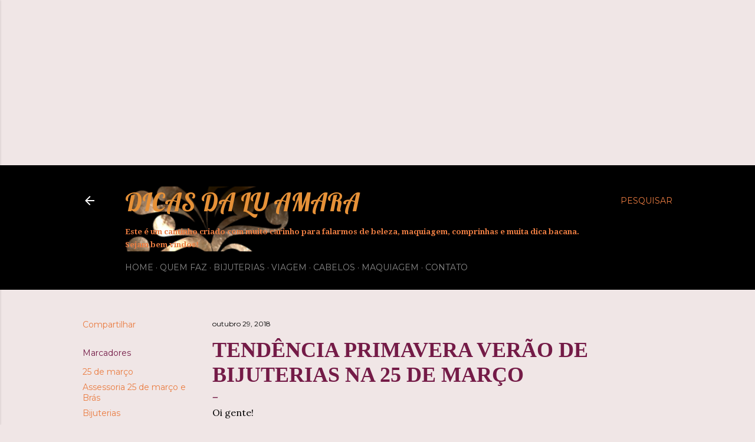

--- FILE ---
content_type: text/html; charset=UTF-8
request_url: https://www.dicasluamara.com.br/2018/10/tendencia-primavera-verao-de-bijuterias.html
body_size: 28166
content:
<!DOCTYPE html>
<html dir='ltr' xmlns='http://www.w3.org/1999/xhtml' xmlns:b='http://www.google.com/2005/gml/b' xmlns:data='http://www.google.com/2005/gml/data' xmlns:expr='http://www.google.com/2005/gml/expr'>
<head>
<script async='async' src='//pagead2.googlesyndication.com/pagead/js/adsbygoogle.js'></script>
<script>
     (adsbygoogle = window.adsbygoogle || []).push({
          google_ad_client: "ca-pub-4021861471096943",
          enable_page_level_ads: true
     });
</script>
<script async src="//pagead2.googlesyndication.com/pagead/js/adsbygoogle.js"></script>
<!-- Topo -->
<ins class="adsbygoogle"
     style="display:block"
     data-ad-client="ca-pub-4021861471096943"
     data-ad-slot="2333834519"
     data-ad-format="auto"></ins>
<script>
(adsbygoogle = window.adsbygoogle || []).push({});
</script>

<script async src="//pagead2.googlesyndication.com/pagead/js/adsbygoogle.js"></script>
<script>
  (adsbygoogle = window.adsbygoogle || []).push({
    google_ad_client: "ca-pub-4021861471096943",
    enable_page_level_ads: true
  });
</script>
    <meta content='width=device-width, initial-scale=1' name='viewport'/>
<title>TENDÊNCIA PRIMAVERA VERÃO DE BIJUTERIAS NA 25 DE MARÇO</title>
<meta content='text/html; charset=UTF-8' http-equiv='Content-Type'/>
<!-- Chrome, Firefox OS and Opera -->
<meta content='#f0e6e6' name='theme-color'/>
<!-- Windows Phone -->
<meta content='#f0e6e6' name='msapplication-navbutton-color'/>
<meta content='blogger' name='generator'/>
<link href='https://www.dicasluamara.com.br/favicon.ico' rel='icon' type='image/x-icon'/>
<link href='http://www.dicasluamara.com.br/2018/10/tendencia-primavera-verao-de-bijuterias.html' rel='canonical'/>
<link rel="alternate" type="application/atom+xml" title="Dicas da Lu Amara - Atom" href="https://www.dicasluamara.com.br/feeds/posts/default" />
<link rel="alternate" type="application/rss+xml" title="Dicas da Lu Amara - RSS" href="https://www.dicasluamara.com.br/feeds/posts/default?alt=rss" />
<link rel="service.post" type="application/atom+xml" title="Dicas da Lu Amara - Atom" href="https://www.blogger.com/feeds/4010638841575424427/posts/default" />

<link rel="alternate" type="application/atom+xml" title="Dicas da Lu Amara - Atom" href="https://www.dicasluamara.com.br/feeds/1270030398491224109/comments/default" />
<!--Can't find substitution for tag [blog.ieCssRetrofitLinks]-->
<link href='https://blogger.googleusercontent.com/img/b/R29vZ2xl/AVvXsEj7Mp6OFr6sWEZzvFcw9drO3DWESSzL17At1goiAMcGz9Lne8rlwwqBI4GTML-AOoI1VUvW0glNNzDIUYglxCNvmXG3nGsuaLX-20jMO0-cmp9u6a4rO3i6yiXorCXqNcsNDGXzVx8U5na5/s640/IMG_20181024_114433537.jpg' rel='image_src'/>
<meta content='TENDÊNCIA PRIMAVERA VERÃO DE BIJUTERIAS NA 25 DE MARÇO' name='description'/>
<meta content='http://www.dicasluamara.com.br/2018/10/tendencia-primavera-verao-de-bijuterias.html' property='og:url'/>
<meta content='TENDÊNCIA PRIMAVERA VERÃO DE BIJUTERIAS NA 25 DE MARÇO' property='og:title'/>
<meta content='TENDÊNCIA PRIMAVERA VERÃO DE BIJUTERIAS NA 25 DE MARÇO' property='og:description'/>
<meta content='https://blogger.googleusercontent.com/img/b/R29vZ2xl/AVvXsEj7Mp6OFr6sWEZzvFcw9drO3DWESSzL17At1goiAMcGz9Lne8rlwwqBI4GTML-AOoI1VUvW0glNNzDIUYglxCNvmXG3nGsuaLX-20jMO0-cmp9u6a4rO3i6yiXorCXqNcsNDGXzVx8U5na5/w1200-h630-p-k-no-nu/IMG_20181024_114433537.jpg' property='og:image'/>
<style type='text/css'>@font-face{font-family:'Calligraffitti';font-style:normal;font-weight:400;font-display:swap;src:url(//fonts.gstatic.com/s/calligraffitti/v20/46k2lbT3XjDVqJw3DCmCFjE0vkFeOZdjppN_.woff2)format('woff2');unicode-range:U+0000-00FF,U+0131,U+0152-0153,U+02BB-02BC,U+02C6,U+02DA,U+02DC,U+0304,U+0308,U+0329,U+2000-206F,U+20AC,U+2122,U+2191,U+2193,U+2212,U+2215,U+FEFF,U+FFFD;}@font-face{font-family:'Coming Soon';font-style:normal;font-weight:400;font-display:swap;src:url(//fonts.gstatic.com/s/comingsoon/v20/qWcuB6mzpYL7AJ2VfdQR1t-VWDnRsDkg.woff2)format('woff2');unicode-range:U+0000-00FF,U+0131,U+0152-0153,U+02BB-02BC,U+02C6,U+02DA,U+02DC,U+0304,U+0308,U+0329,U+2000-206F,U+20AC,U+2122,U+2191,U+2193,U+2212,U+2215,U+FEFF,U+FFFD;}@font-face{font-family:'Corsiva';font-style:normal;font-weight:400;font-display:swap;src:url(//fonts.gstatic.com/l/font?kit=zOL84pjBmb1Z8oKb8rCr7O5Gs-A&skey=b9a50c359455acd3&v=v20)format('woff2');unicode-range:U+0000-00FF,U+0131,U+0152-0153,U+02BB-02BC,U+02C6,U+02DA,U+02DC,U+0304,U+0308,U+0329,U+2000-206F,U+20AC,U+2122,U+2191,U+2193,U+2212,U+2215,U+FEFF,U+FFFD;}@font-face{font-family:'Droid Serif';font-style:normal;font-weight:700;font-display:swap;src:url(//fonts.gstatic.com/s/droidserif/v20/tDbV2oqRg1oM3QBjjcaDkOJGiRD7OwGtT0rU.woff2)format('woff2');unicode-range:U+0000-00FF,U+0131,U+0152-0153,U+02BB-02BC,U+02C6,U+02DA,U+02DC,U+0304,U+0308,U+0329,U+2000-206F,U+20AC,U+2122,U+2191,U+2193,U+2212,U+2215,U+FEFF,U+FFFD;}@font-face{font-family:'EB Garamond';font-style:normal;font-weight:400;font-display:swap;src:url(//fonts.gstatic.com/s/ebgaramond/v32/SlGDmQSNjdsmc35JDF1K5E55YMjF_7DPuGi-6_RkCY9_WamXgHlIbvw.woff2)format('woff2');unicode-range:U+0460-052F,U+1C80-1C8A,U+20B4,U+2DE0-2DFF,U+A640-A69F,U+FE2E-FE2F;}@font-face{font-family:'EB Garamond';font-style:normal;font-weight:400;font-display:swap;src:url(//fonts.gstatic.com/s/ebgaramond/v32/SlGDmQSNjdsmc35JDF1K5E55YMjF_7DPuGi-6_RkAI9_WamXgHlIbvw.woff2)format('woff2');unicode-range:U+0301,U+0400-045F,U+0490-0491,U+04B0-04B1,U+2116;}@font-face{font-family:'EB Garamond';font-style:normal;font-weight:400;font-display:swap;src:url(//fonts.gstatic.com/s/ebgaramond/v32/SlGDmQSNjdsmc35JDF1K5E55YMjF_7DPuGi-6_RkCI9_WamXgHlIbvw.woff2)format('woff2');unicode-range:U+1F00-1FFF;}@font-face{font-family:'EB Garamond';font-style:normal;font-weight:400;font-display:swap;src:url(//fonts.gstatic.com/s/ebgaramond/v32/SlGDmQSNjdsmc35JDF1K5E55YMjF_7DPuGi-6_RkB49_WamXgHlIbvw.woff2)format('woff2');unicode-range:U+0370-0377,U+037A-037F,U+0384-038A,U+038C,U+038E-03A1,U+03A3-03FF;}@font-face{font-family:'EB Garamond';font-style:normal;font-weight:400;font-display:swap;src:url(//fonts.gstatic.com/s/ebgaramond/v32/SlGDmQSNjdsmc35JDF1K5E55YMjF_7DPuGi-6_RkC49_WamXgHlIbvw.woff2)format('woff2');unicode-range:U+0102-0103,U+0110-0111,U+0128-0129,U+0168-0169,U+01A0-01A1,U+01AF-01B0,U+0300-0301,U+0303-0304,U+0308-0309,U+0323,U+0329,U+1EA0-1EF9,U+20AB;}@font-face{font-family:'EB Garamond';font-style:normal;font-weight:400;font-display:swap;src:url(//fonts.gstatic.com/s/ebgaramond/v32/SlGDmQSNjdsmc35JDF1K5E55YMjF_7DPuGi-6_RkCo9_WamXgHlIbvw.woff2)format('woff2');unicode-range:U+0100-02BA,U+02BD-02C5,U+02C7-02CC,U+02CE-02D7,U+02DD-02FF,U+0304,U+0308,U+0329,U+1D00-1DBF,U+1E00-1E9F,U+1EF2-1EFF,U+2020,U+20A0-20AB,U+20AD-20C0,U+2113,U+2C60-2C7F,U+A720-A7FF;}@font-face{font-family:'EB Garamond';font-style:normal;font-weight:400;font-display:swap;src:url(//fonts.gstatic.com/s/ebgaramond/v32/SlGDmQSNjdsmc35JDF1K5E55YMjF_7DPuGi-6_RkBI9_WamXgHlI.woff2)format('woff2');unicode-range:U+0000-00FF,U+0131,U+0152-0153,U+02BB-02BC,U+02C6,U+02DA,U+02DC,U+0304,U+0308,U+0329,U+2000-206F,U+20AC,U+2122,U+2191,U+2193,U+2212,U+2215,U+FEFF,U+FFFD;}@font-face{font-family:'Lato';font-style:normal;font-weight:300;font-display:swap;src:url(//fonts.gstatic.com/s/lato/v25/S6u9w4BMUTPHh7USSwaPGQ3q5d0N7w.woff2)format('woff2');unicode-range:U+0100-02BA,U+02BD-02C5,U+02C7-02CC,U+02CE-02D7,U+02DD-02FF,U+0304,U+0308,U+0329,U+1D00-1DBF,U+1E00-1E9F,U+1EF2-1EFF,U+2020,U+20A0-20AB,U+20AD-20C0,U+2113,U+2C60-2C7F,U+A720-A7FF;}@font-face{font-family:'Lato';font-style:normal;font-weight:300;font-display:swap;src:url(//fonts.gstatic.com/s/lato/v25/S6u9w4BMUTPHh7USSwiPGQ3q5d0.woff2)format('woff2');unicode-range:U+0000-00FF,U+0131,U+0152-0153,U+02BB-02BC,U+02C6,U+02DA,U+02DC,U+0304,U+0308,U+0329,U+2000-206F,U+20AC,U+2122,U+2191,U+2193,U+2212,U+2215,U+FEFF,U+FFFD;}@font-face{font-family:'Lato';font-style:normal;font-weight:400;font-display:swap;src:url(//fonts.gstatic.com/s/lato/v25/S6uyw4BMUTPHjxAwXiWtFCfQ7A.woff2)format('woff2');unicode-range:U+0100-02BA,U+02BD-02C5,U+02C7-02CC,U+02CE-02D7,U+02DD-02FF,U+0304,U+0308,U+0329,U+1D00-1DBF,U+1E00-1E9F,U+1EF2-1EFF,U+2020,U+20A0-20AB,U+20AD-20C0,U+2113,U+2C60-2C7F,U+A720-A7FF;}@font-face{font-family:'Lato';font-style:normal;font-weight:400;font-display:swap;src:url(//fonts.gstatic.com/s/lato/v25/S6uyw4BMUTPHjx4wXiWtFCc.woff2)format('woff2');unicode-range:U+0000-00FF,U+0131,U+0152-0153,U+02BB-02BC,U+02C6,U+02DA,U+02DC,U+0304,U+0308,U+0329,U+2000-206F,U+20AC,U+2122,U+2191,U+2193,U+2212,U+2215,U+FEFF,U+FFFD;}@font-face{font-family:'Lato';font-style:normal;font-weight:700;font-display:swap;src:url(//fonts.gstatic.com/s/lato/v25/S6u9w4BMUTPHh6UVSwaPGQ3q5d0N7w.woff2)format('woff2');unicode-range:U+0100-02BA,U+02BD-02C5,U+02C7-02CC,U+02CE-02D7,U+02DD-02FF,U+0304,U+0308,U+0329,U+1D00-1DBF,U+1E00-1E9F,U+1EF2-1EFF,U+2020,U+20A0-20AB,U+20AD-20C0,U+2113,U+2C60-2C7F,U+A720-A7FF;}@font-face{font-family:'Lato';font-style:normal;font-weight:700;font-display:swap;src:url(//fonts.gstatic.com/s/lato/v25/S6u9w4BMUTPHh6UVSwiPGQ3q5d0.woff2)format('woff2');unicode-range:U+0000-00FF,U+0131,U+0152-0153,U+02BB-02BC,U+02C6,U+02DA,U+02DC,U+0304,U+0308,U+0329,U+2000-206F,U+20AC,U+2122,U+2191,U+2193,U+2212,U+2215,U+FEFF,U+FFFD;}@font-face{font-family:'Lobster';font-style:normal;font-weight:400;font-display:swap;src:url(//fonts.gstatic.com/s/lobster/v32/neILzCirqoswsqX9zo-mM4MwWJXNqA.woff2)format('woff2');unicode-range:U+0460-052F,U+1C80-1C8A,U+20B4,U+2DE0-2DFF,U+A640-A69F,U+FE2E-FE2F;}@font-face{font-family:'Lobster';font-style:normal;font-weight:400;font-display:swap;src:url(//fonts.gstatic.com/s/lobster/v32/neILzCirqoswsqX9zoamM4MwWJXNqA.woff2)format('woff2');unicode-range:U+0301,U+0400-045F,U+0490-0491,U+04B0-04B1,U+2116;}@font-face{font-family:'Lobster';font-style:normal;font-weight:400;font-display:swap;src:url(//fonts.gstatic.com/s/lobster/v32/neILzCirqoswsqX9zo2mM4MwWJXNqA.woff2)format('woff2');unicode-range:U+0102-0103,U+0110-0111,U+0128-0129,U+0168-0169,U+01A0-01A1,U+01AF-01B0,U+0300-0301,U+0303-0304,U+0308-0309,U+0323,U+0329,U+1EA0-1EF9,U+20AB;}@font-face{font-family:'Lobster';font-style:normal;font-weight:400;font-display:swap;src:url(//fonts.gstatic.com/s/lobster/v32/neILzCirqoswsqX9zoymM4MwWJXNqA.woff2)format('woff2');unicode-range:U+0100-02BA,U+02BD-02C5,U+02C7-02CC,U+02CE-02D7,U+02DD-02FF,U+0304,U+0308,U+0329,U+1D00-1DBF,U+1E00-1E9F,U+1EF2-1EFF,U+2020,U+20A0-20AB,U+20AD-20C0,U+2113,U+2C60-2C7F,U+A720-A7FF;}@font-face{font-family:'Lobster';font-style:normal;font-weight:400;font-display:swap;src:url(//fonts.gstatic.com/s/lobster/v32/neILzCirqoswsqX9zoKmM4MwWJU.woff2)format('woff2');unicode-range:U+0000-00FF,U+0131,U+0152-0153,U+02BB-02BC,U+02C6,U+02DA,U+02DC,U+0304,U+0308,U+0329,U+2000-206F,U+20AC,U+2122,U+2191,U+2193,U+2212,U+2215,U+FEFF,U+FFFD;}@font-face{font-family:'Lora';font-style:normal;font-weight:400;font-display:swap;src:url(//fonts.gstatic.com/s/lora/v37/0QI6MX1D_JOuGQbT0gvTJPa787weuxJMkq18ndeYxZ2JTg.woff2)format('woff2');unicode-range:U+0460-052F,U+1C80-1C8A,U+20B4,U+2DE0-2DFF,U+A640-A69F,U+FE2E-FE2F;}@font-face{font-family:'Lora';font-style:normal;font-weight:400;font-display:swap;src:url(//fonts.gstatic.com/s/lora/v37/0QI6MX1D_JOuGQbT0gvTJPa787weuxJFkq18ndeYxZ2JTg.woff2)format('woff2');unicode-range:U+0301,U+0400-045F,U+0490-0491,U+04B0-04B1,U+2116;}@font-face{font-family:'Lora';font-style:normal;font-weight:400;font-display:swap;src:url(//fonts.gstatic.com/s/lora/v37/0QI6MX1D_JOuGQbT0gvTJPa787weuxI9kq18ndeYxZ2JTg.woff2)format('woff2');unicode-range:U+0302-0303,U+0305,U+0307-0308,U+0310,U+0312,U+0315,U+031A,U+0326-0327,U+032C,U+032F-0330,U+0332-0333,U+0338,U+033A,U+0346,U+034D,U+0391-03A1,U+03A3-03A9,U+03B1-03C9,U+03D1,U+03D5-03D6,U+03F0-03F1,U+03F4-03F5,U+2016-2017,U+2034-2038,U+203C,U+2040,U+2043,U+2047,U+2050,U+2057,U+205F,U+2070-2071,U+2074-208E,U+2090-209C,U+20D0-20DC,U+20E1,U+20E5-20EF,U+2100-2112,U+2114-2115,U+2117-2121,U+2123-214F,U+2190,U+2192,U+2194-21AE,U+21B0-21E5,U+21F1-21F2,U+21F4-2211,U+2213-2214,U+2216-22FF,U+2308-230B,U+2310,U+2319,U+231C-2321,U+2336-237A,U+237C,U+2395,U+239B-23B7,U+23D0,U+23DC-23E1,U+2474-2475,U+25AF,U+25B3,U+25B7,U+25BD,U+25C1,U+25CA,U+25CC,U+25FB,U+266D-266F,U+27C0-27FF,U+2900-2AFF,U+2B0E-2B11,U+2B30-2B4C,U+2BFE,U+3030,U+FF5B,U+FF5D,U+1D400-1D7FF,U+1EE00-1EEFF;}@font-face{font-family:'Lora';font-style:normal;font-weight:400;font-display:swap;src:url(//fonts.gstatic.com/s/lora/v37/0QI6MX1D_JOuGQbT0gvTJPa787weuxIvkq18ndeYxZ2JTg.woff2)format('woff2');unicode-range:U+0001-000C,U+000E-001F,U+007F-009F,U+20DD-20E0,U+20E2-20E4,U+2150-218F,U+2190,U+2192,U+2194-2199,U+21AF,U+21E6-21F0,U+21F3,U+2218-2219,U+2299,U+22C4-22C6,U+2300-243F,U+2440-244A,U+2460-24FF,U+25A0-27BF,U+2800-28FF,U+2921-2922,U+2981,U+29BF,U+29EB,U+2B00-2BFF,U+4DC0-4DFF,U+FFF9-FFFB,U+10140-1018E,U+10190-1019C,U+101A0,U+101D0-101FD,U+102E0-102FB,U+10E60-10E7E,U+1D2C0-1D2D3,U+1D2E0-1D37F,U+1F000-1F0FF,U+1F100-1F1AD,U+1F1E6-1F1FF,U+1F30D-1F30F,U+1F315,U+1F31C,U+1F31E,U+1F320-1F32C,U+1F336,U+1F378,U+1F37D,U+1F382,U+1F393-1F39F,U+1F3A7-1F3A8,U+1F3AC-1F3AF,U+1F3C2,U+1F3C4-1F3C6,U+1F3CA-1F3CE,U+1F3D4-1F3E0,U+1F3ED,U+1F3F1-1F3F3,U+1F3F5-1F3F7,U+1F408,U+1F415,U+1F41F,U+1F426,U+1F43F,U+1F441-1F442,U+1F444,U+1F446-1F449,U+1F44C-1F44E,U+1F453,U+1F46A,U+1F47D,U+1F4A3,U+1F4B0,U+1F4B3,U+1F4B9,U+1F4BB,U+1F4BF,U+1F4C8-1F4CB,U+1F4D6,U+1F4DA,U+1F4DF,U+1F4E3-1F4E6,U+1F4EA-1F4ED,U+1F4F7,U+1F4F9-1F4FB,U+1F4FD-1F4FE,U+1F503,U+1F507-1F50B,U+1F50D,U+1F512-1F513,U+1F53E-1F54A,U+1F54F-1F5FA,U+1F610,U+1F650-1F67F,U+1F687,U+1F68D,U+1F691,U+1F694,U+1F698,U+1F6AD,U+1F6B2,U+1F6B9-1F6BA,U+1F6BC,U+1F6C6-1F6CF,U+1F6D3-1F6D7,U+1F6E0-1F6EA,U+1F6F0-1F6F3,U+1F6F7-1F6FC,U+1F700-1F7FF,U+1F800-1F80B,U+1F810-1F847,U+1F850-1F859,U+1F860-1F887,U+1F890-1F8AD,U+1F8B0-1F8BB,U+1F8C0-1F8C1,U+1F900-1F90B,U+1F93B,U+1F946,U+1F984,U+1F996,U+1F9E9,U+1FA00-1FA6F,U+1FA70-1FA7C,U+1FA80-1FA89,U+1FA8F-1FAC6,U+1FACE-1FADC,U+1FADF-1FAE9,U+1FAF0-1FAF8,U+1FB00-1FBFF;}@font-face{font-family:'Lora';font-style:normal;font-weight:400;font-display:swap;src:url(//fonts.gstatic.com/s/lora/v37/0QI6MX1D_JOuGQbT0gvTJPa787weuxJOkq18ndeYxZ2JTg.woff2)format('woff2');unicode-range:U+0102-0103,U+0110-0111,U+0128-0129,U+0168-0169,U+01A0-01A1,U+01AF-01B0,U+0300-0301,U+0303-0304,U+0308-0309,U+0323,U+0329,U+1EA0-1EF9,U+20AB;}@font-face{font-family:'Lora';font-style:normal;font-weight:400;font-display:swap;src:url(//fonts.gstatic.com/s/lora/v37/0QI6MX1D_JOuGQbT0gvTJPa787weuxJPkq18ndeYxZ2JTg.woff2)format('woff2');unicode-range:U+0100-02BA,U+02BD-02C5,U+02C7-02CC,U+02CE-02D7,U+02DD-02FF,U+0304,U+0308,U+0329,U+1D00-1DBF,U+1E00-1E9F,U+1EF2-1EFF,U+2020,U+20A0-20AB,U+20AD-20C0,U+2113,U+2C60-2C7F,U+A720-A7FF;}@font-face{font-family:'Lora';font-style:normal;font-weight:400;font-display:swap;src:url(//fonts.gstatic.com/s/lora/v37/0QI6MX1D_JOuGQbT0gvTJPa787weuxJBkq18ndeYxZ0.woff2)format('woff2');unicode-range:U+0000-00FF,U+0131,U+0152-0153,U+02BB-02BC,U+02C6,U+02DA,U+02DC,U+0304,U+0308,U+0329,U+2000-206F,U+20AC,U+2122,U+2191,U+2193,U+2212,U+2215,U+FEFF,U+FFFD;}@font-face{font-family:'Montserrat';font-style:normal;font-weight:400;font-display:swap;src:url(//fonts.gstatic.com/s/montserrat/v31/JTUSjIg1_i6t8kCHKm459WRhyyTh89ZNpQ.woff2)format('woff2');unicode-range:U+0460-052F,U+1C80-1C8A,U+20B4,U+2DE0-2DFF,U+A640-A69F,U+FE2E-FE2F;}@font-face{font-family:'Montserrat';font-style:normal;font-weight:400;font-display:swap;src:url(//fonts.gstatic.com/s/montserrat/v31/JTUSjIg1_i6t8kCHKm459W1hyyTh89ZNpQ.woff2)format('woff2');unicode-range:U+0301,U+0400-045F,U+0490-0491,U+04B0-04B1,U+2116;}@font-face{font-family:'Montserrat';font-style:normal;font-weight:400;font-display:swap;src:url(//fonts.gstatic.com/s/montserrat/v31/JTUSjIg1_i6t8kCHKm459WZhyyTh89ZNpQ.woff2)format('woff2');unicode-range:U+0102-0103,U+0110-0111,U+0128-0129,U+0168-0169,U+01A0-01A1,U+01AF-01B0,U+0300-0301,U+0303-0304,U+0308-0309,U+0323,U+0329,U+1EA0-1EF9,U+20AB;}@font-face{font-family:'Montserrat';font-style:normal;font-weight:400;font-display:swap;src:url(//fonts.gstatic.com/s/montserrat/v31/JTUSjIg1_i6t8kCHKm459WdhyyTh89ZNpQ.woff2)format('woff2');unicode-range:U+0100-02BA,U+02BD-02C5,U+02C7-02CC,U+02CE-02D7,U+02DD-02FF,U+0304,U+0308,U+0329,U+1D00-1DBF,U+1E00-1E9F,U+1EF2-1EFF,U+2020,U+20A0-20AB,U+20AD-20C0,U+2113,U+2C60-2C7F,U+A720-A7FF;}@font-face{font-family:'Montserrat';font-style:normal;font-weight:400;font-display:swap;src:url(//fonts.gstatic.com/s/montserrat/v31/JTUSjIg1_i6t8kCHKm459WlhyyTh89Y.woff2)format('woff2');unicode-range:U+0000-00FF,U+0131,U+0152-0153,U+02BB-02BC,U+02C6,U+02DA,U+02DC,U+0304,U+0308,U+0329,U+2000-206F,U+20AC,U+2122,U+2191,U+2193,U+2212,U+2215,U+FEFF,U+FFFD;}@font-face{font-family:'Montserrat';font-style:normal;font-weight:700;font-display:swap;src:url(//fonts.gstatic.com/s/montserrat/v31/JTUSjIg1_i6t8kCHKm459WRhyyTh89ZNpQ.woff2)format('woff2');unicode-range:U+0460-052F,U+1C80-1C8A,U+20B4,U+2DE0-2DFF,U+A640-A69F,U+FE2E-FE2F;}@font-face{font-family:'Montserrat';font-style:normal;font-weight:700;font-display:swap;src:url(//fonts.gstatic.com/s/montserrat/v31/JTUSjIg1_i6t8kCHKm459W1hyyTh89ZNpQ.woff2)format('woff2');unicode-range:U+0301,U+0400-045F,U+0490-0491,U+04B0-04B1,U+2116;}@font-face{font-family:'Montserrat';font-style:normal;font-weight:700;font-display:swap;src:url(//fonts.gstatic.com/s/montserrat/v31/JTUSjIg1_i6t8kCHKm459WZhyyTh89ZNpQ.woff2)format('woff2');unicode-range:U+0102-0103,U+0110-0111,U+0128-0129,U+0168-0169,U+01A0-01A1,U+01AF-01B0,U+0300-0301,U+0303-0304,U+0308-0309,U+0323,U+0329,U+1EA0-1EF9,U+20AB;}@font-face{font-family:'Montserrat';font-style:normal;font-weight:700;font-display:swap;src:url(//fonts.gstatic.com/s/montserrat/v31/JTUSjIg1_i6t8kCHKm459WdhyyTh89ZNpQ.woff2)format('woff2');unicode-range:U+0100-02BA,U+02BD-02C5,U+02C7-02CC,U+02CE-02D7,U+02DD-02FF,U+0304,U+0308,U+0329,U+1D00-1DBF,U+1E00-1E9F,U+1EF2-1EFF,U+2020,U+20A0-20AB,U+20AD-20C0,U+2113,U+2C60-2C7F,U+A720-A7FF;}@font-face{font-family:'Montserrat';font-style:normal;font-weight:700;font-display:swap;src:url(//fonts.gstatic.com/s/montserrat/v31/JTUSjIg1_i6t8kCHKm459WlhyyTh89Y.woff2)format('woff2');unicode-range:U+0000-00FF,U+0131,U+0152-0153,U+02BB-02BC,U+02C6,U+02DA,U+02DC,U+0304,U+0308,U+0329,U+2000-206F,U+20AC,U+2122,U+2191,U+2193,U+2212,U+2215,U+FEFF,U+FFFD;}@font-face{font-family:'Pacifico';font-style:normal;font-weight:400;font-display:swap;src:url(//fonts.gstatic.com/s/pacifico/v23/FwZY7-Qmy14u9lezJ-6K6MmBp0u-zK4.woff2)format('woff2');unicode-range:U+0460-052F,U+1C80-1C8A,U+20B4,U+2DE0-2DFF,U+A640-A69F,U+FE2E-FE2F;}@font-face{font-family:'Pacifico';font-style:normal;font-weight:400;font-display:swap;src:url(//fonts.gstatic.com/s/pacifico/v23/FwZY7-Qmy14u9lezJ-6D6MmBp0u-zK4.woff2)format('woff2');unicode-range:U+0301,U+0400-045F,U+0490-0491,U+04B0-04B1,U+2116;}@font-face{font-family:'Pacifico';font-style:normal;font-weight:400;font-display:swap;src:url(//fonts.gstatic.com/s/pacifico/v23/FwZY7-Qmy14u9lezJ-6I6MmBp0u-zK4.woff2)format('woff2');unicode-range:U+0102-0103,U+0110-0111,U+0128-0129,U+0168-0169,U+01A0-01A1,U+01AF-01B0,U+0300-0301,U+0303-0304,U+0308-0309,U+0323,U+0329,U+1EA0-1EF9,U+20AB;}@font-face{font-family:'Pacifico';font-style:normal;font-weight:400;font-display:swap;src:url(//fonts.gstatic.com/s/pacifico/v23/FwZY7-Qmy14u9lezJ-6J6MmBp0u-zK4.woff2)format('woff2');unicode-range:U+0100-02BA,U+02BD-02C5,U+02C7-02CC,U+02CE-02D7,U+02DD-02FF,U+0304,U+0308,U+0329,U+1D00-1DBF,U+1E00-1E9F,U+1EF2-1EFF,U+2020,U+20A0-20AB,U+20AD-20C0,U+2113,U+2C60-2C7F,U+A720-A7FF;}@font-face{font-family:'Pacifico';font-style:normal;font-weight:400;font-display:swap;src:url(//fonts.gstatic.com/s/pacifico/v23/FwZY7-Qmy14u9lezJ-6H6MmBp0u-.woff2)format('woff2');unicode-range:U+0000-00FF,U+0131,U+0152-0153,U+02BB-02BC,U+02C6,U+02DA,U+02DC,U+0304,U+0308,U+0329,U+2000-206F,U+20AC,U+2122,U+2191,U+2193,U+2212,U+2215,U+FEFF,U+FFFD;}</style>
<style id='page-skin-1' type='text/css'><!--
/*! normalize.css v3.0.1 | MIT License | git.io/normalize */html{font-family:sans-serif;-ms-text-size-adjust:100%;-webkit-text-size-adjust:100%}body{margin:0}article,aside,details,figcaption,figure,footer,header,hgroup,main,nav,section,summary{display:block}audio,canvas,progress,video{display:inline-block;vertical-align:baseline}audio:not([controls]){display:none;height:0}[hidden],template{display:none}a{background:transparent}a:active,a:hover{outline:0}abbr[title]{border-bottom:1px dotted}b,strong{font-weight:bold}dfn{font-style:italic}h1{font-size:2em;margin:.67em 0}mark{background:#ff0;color:#000}small{font-size:80%}sub,sup{font-size:75%;line-height:0;position:relative;vertical-align:baseline}sup{top:-0.5em}sub{bottom:-0.25em}img{border:0}svg:not(:root){overflow:hidden}figure{margin:1em 40px}hr{-moz-box-sizing:content-box;box-sizing:content-box;height:0}pre{overflow:auto}code,kbd,pre,samp{font-family:monospace,monospace;font-size:1em}button,input,optgroup,select,textarea{color:inherit;font:inherit;margin:0}button{overflow:visible}button,select{text-transform:none}button,html input[type="button"],input[type="reset"],input[type="submit"]{-webkit-appearance:button;cursor:pointer}button[disabled],html input[disabled]{cursor:default}button::-moz-focus-inner,input::-moz-focus-inner{border:0;padding:0}input{line-height:normal}input[type="checkbox"],input[type="radio"]{box-sizing:border-box;padding:0}input[type="number"]::-webkit-inner-spin-button,input[type="number"]::-webkit-outer-spin-button{height:auto}input[type="search"]{-webkit-appearance:textfield;-moz-box-sizing:content-box;-webkit-box-sizing:content-box;box-sizing:content-box}input[type="search"]::-webkit-search-cancel-button,input[type="search"]::-webkit-search-decoration{-webkit-appearance:none}fieldset{border:1px solid #c0c0c0;margin:0 2px;padding:.35em .625em .75em}legend{border:0;padding:0}textarea{overflow:auto}optgroup{font-weight:bold}table{border-collapse:collapse;border-spacing:0}td,th{padding:0}
.skip-navigation {
background-color: #fff;
box-sizing: border-box;
color: #000;
display: block;
height: 0;
left: 0;
line-height: 50px;
overflow: hidden;
padding-top: 0;
position: fixed;
text-align: center;
top: 0;
-webkit-transition: box-shadow .3s , height .3s , padding-top .3s;
transition: box-shadow .3s , height .3s , padding-top .3s;
width: 100%;
z-index: 900;
}
.skip-navigation:focus {
box-shadow: 0 4px 5px 0 rgba(0,0,0,0.14) , 0 1px 10px 0 rgba(0,0,0,0.12) , 0 2px 4px -1px rgba(0,0,0,0.2);
height: 50px;
}
#main {
outline: none;
}
body {
overflow-wrap: break-word;
word-break: break-word;
word-wrap: break-word;
}
.hidden {
display: none;
}
.invisible {
visibility: hidden;
}
.container:after, .float-container:after {
clear: both;
content: "";
display: table;
}
.clearboth {
clear: both;
}
.dim-overlay {
background-color: rgba(0,0,0,0.54);
height: 100vh;
left: 0;
position: fixed;
top: 0;
width: 100%;
}
#sharing-dim-overlay {
background-color: transparent;
}
.main-heading {
position: absolute;
clip: rect(1px,1px,1px,1px);
padding: 0;
border: 0;
height: 1px;
width: 1px;
overflow: hidden;
}
.loading-spinner-large {
-webkit-animation: mspin-rotate 1568.63ms infinite linear;
animation: mspin-rotate 1568.63ms infinite linear;
height: 48px;
overflow: hidden;
position: absolute;
width: 48px;
z-index: 200;
}
.loading-spinner-large>div {
-webkit-animation: mspin-revrot 5332ms infinite steps(4);
animation: mspin-revrot 5332ms infinite steps(4);
}
.loading-spinner-large>div>div {
-webkit-animation: mspin-singlecolor-large-film 1333ms infinite steps(81);
animation: mspin-singlecolor-large-film 1333ms infinite steps(81);
background-size: 100%;
height: 48px;
width: 3888px;
}
.mspin-black-large>div>div, .mspin-grey_54-large>div>div {
background-image: url(https://www.blogblog.com/indie/mspin_black_large.svg);
}
.mspin-white-large>div>div {
background-image: url(https://www.blogblog.com/indie/mspin_white_large.svg);
}
.mspin-grey_54-large {
opacity: .54;
}
@-webkit-keyframes mspin-singlecolor-large-film {
0% {
-webkit-transform: translateX(0);
transform: translateX(0);
}
to {
-webkit-transform: translateX(-3888px);
transform: translateX(-3888px);
}
}
@keyframes mspin-singlecolor-large-film {
0% {
-webkit-transform: translateX(0);
transform: translateX(0);
}
to {
-webkit-transform: translateX(-3888px);
transform: translateX(-3888px);
}
}
@-webkit-keyframes mspin-rotate {
0% {
-webkit-transform: rotate(0deg);
transform: rotate(0deg);
}
to {
-webkit-transform: rotate(360deg);
transform: rotate(360deg);
}
}
@keyframes mspin-rotate {
0% {
-webkit-transform: rotate(0deg);
transform: rotate(0deg);
}
to {
-webkit-transform: rotate(360deg);
transform: rotate(360deg);
}
}
@-webkit-keyframes mspin-revrot {
0% {
-webkit-transform: rotate(0deg);
transform: rotate(0deg);
}
to {
-webkit-transform: rotate(-360deg);
transform: rotate(-360deg);
}
}
@keyframes mspin-revrot {
0% {
-webkit-transform: rotate(0deg);
transform: rotate(0deg);
}
to {
-webkit-transform: rotate(-360deg);
transform: rotate(-360deg);
}
}
input::-ms-clear {
display: none;
}
.blogger-logo, .svg-icon-24.blogger-logo {
fill: #ff9800;
opacity: 1;
}
.widget.Attribution {
margin-top: 1em;
text-align: center;
}
.widget.Attribution .blogger img, .widget.Attribution .blogger svg {
vertical-align: bottom;
}
.widget.Attribution .blogger img {
margin-right: .5em;
}
.widget.Attribution div {
line-height: 24px;
margin-top: .5em;
}
.widget.Attribution .image-attribution, .widget.Attribution .copyright {
font-size: .7em;
margin-top: 1.5em;
}
.item-control {
display: none;
}
.BLOG_mobile_video_class {
display: none;
}
.bg-photo {
background-attachment: scroll !important;
}
body .CSS_LIGHTBOX {
z-index: 900;
}
.extendable .show-more, .extendable .show-less {
border-color: #ea7c41;
color: #ea7c41;
margin-top: 8px;
}
.extendable .show-more.hidden, .extendable .show-less.hidden {
display: none;
}
.inline-ad {
display: none;
max-width: 100%;
overflow: hidden;
}
.adsbygoogle {
display: block;
}
#cookieChoiceInfo {
bottom: 0;
top: auto;
}
iframe.b-hbp-video {
border: none;
}
.post-body img {
max-width: 100%;
}
.post-body iframe {
max-width: 100%;
}
.post-body a[imageanchor="1"] {
display: inline-block;
}
.byline {
margin-right: 1em;
}
.byline:last-child {
margin-right: 0;
}
.paging-control-container {
margin-bottom: 16px;
}
.paging-control-container .paging-control {
display: inline-block;
}
.paging-control-container .paging-control, .paging-control-container .comment-range-text:after {
color: #ea7c41;
}
.paging-control-container .paging-control, .paging-control-container .comment-range-text {
margin-right: 8px;
}
.paging-control-container .comment-range-text:after, .paging-control-container .paging-control:after {
content: "\b7";
cursor: default;
pointer-events: none;
}
.paging-control-container .comment-range-text:last-child:after, .paging-control-container .paging-control:last-child:after {
content: none;
}
.paging-control-container .comment-range-text:after, .paging-control-container .paging-control:after {
padding-left: 8px;
}
.byline.reactions iframe {
height: 20px;
}
.b-notification {
color: #000;
background-color: white;
border-bottom: solid 1px #000;
box-sizing: border-box;
padding: 16px 32px;
text-align: center;
}
.b-notification.visible {
-webkit-transition: margin-top .3s cubic-bezier(0.4,0.0,0.2,1);
transition: margin-top .3s cubic-bezier(0.4,0.0,0.2,1);
}
.b-notification.invisible {
position: absolute;
}
.b-notification-close {
position: absolute;
right: 8px;
top: 8px;
}
.no-posts-message {
line-height: 40px;
text-align: center;
}
.z {
left: 0; } @media screen and (max-width: 1023px) {.z { left: 0;
}
body.item-view .post-body a[imageanchor="1"][style*="float: left;"], body.item-view .post-body a[imageanchor="1"][style*="float: right;"] {
float: none !important;
clear: none !important;
}
body.item-view .post-body a[imageanchor="1"] img {
display: block;
height: auto;
margin: 0 auto;
}
body.item-view .post-body a[imageanchor="1"][style*="float: left;"] img, body.item-view .post-body .separator[style*="text-align: left"] a[imageanchor="1"] img {
margin: 0 auto 0 0;
}
body.item-view .post-body a[imageanchor="1"][style*="float: right;"] img, body.item-view .post-body .separator[style*="text-align: right"] a[imageanchor="1"] img {
margin: 0 0 0 auto;
}
.post-body a[imageanchor] {
display: block;
}
body.item-view .post-body a[imageanchor="1"] {
margin-left: 0 !important;
margin-right: 0 !important;
}
body.item-view .post-body a[imageanchor="1"]+a[imageanchor="1"] {
margin-top: 16px;
}
.z {
left: 0; } } .z { left: 0;
}
#comments {
border-top: 1px dashed rgba(0,0,0,0.54);
margin-top: 20px;
padding: 20px;
}
#comments .comment-thread ol {
margin: 0;
padding-left: 0;
}
#comments .comment-thread ol {
padding-left: 0;
}
#comments .comment-thread .comment-replies, #comments .comment .comment-replybox-single {
margin-left: 60px;
}
#comments .comment-thread .thread-count {
display: none;
}
#comments .comment {
list-style-type: none;
padding: 0 0 30px;
position: relative;
}
#comments .comment .comment {
padding-bottom: 8px;
}
.comment .avatar-image-container {
position: absolute;
}
.comment .avatar-image-container img {
border-radius: 50%;
}
.avatar-image-container svg, .comment .avatar-image-container .avatar-icon {
border-radius: 50%;
border: solid 1px #000000;
box-sizing: border-box;
fill: #000000;
height: 35px;
margin: 0;
padding: 7px;
width: 35px;
}
.comment .comment-block {
margin-top: 10px;
padding-bottom: 0;
}
.comment .comment-block {
margin-left: 60px;
}
#comments .comment-author-header-wrapper {
margin-left: 40px;
}
#comments .comment .thread-expanded .comment-block {
padding-bottom: 20px;
}
#comments .comment .comment-header .user, #comments .comment .comment-header .user a {
color: #000000;
font-style: normal;
font-weight: bold;
}
#comments .comment .comment-actions {
background: transparent;
border: none;
box-shadow: none;
color: #ea7c41;
cursor: pointer;
font-size: 14px;
font-weight: bold;
outline: none;
text-decoration: none;
text-transform: uppercase;
width: auto;
bottom: 0;
margin-bottom: 15px;
position: absolute;
}
#comments .comment .comment-actions>* {
margin-right: 8px;
}
#comments .comment .comment-header .datetime {
bottom: 0;
color: rgba(0,0,0,0.54);
display: inline-block;
font-size: 13px;
font-style: italic;
}
#comments .comment .comment-header .datetime {
margin-left: 8px;
}
#comments .comment .comment-header .datetime a, #comments .comment .comment-footer .comment-timestamp a {
color: rgba(0,0,0,0.54);
}
.comment .comment-body, #comments .comment .comment-content {
margin-top: 12px;
word-break: break-word;
}
.comment-body {
margin-bottom: 12px;
}
#comments.embed[data-num-comments="0"] {
border: none;
margin-top: 0;
padding-top: 0;
}
#comments.embed[data-num-comments="0"] #comment-post-message, #comments.embed[data-num-comments="0"] div.comment-form>p, #comments.embed[data-num-comments="0"] p.comment-footer {
display: none;
}
#comment-editor-src {
display: none;
}
.comments .comments-content .loadmore.loaded {
max-height: 0;
opacity: 0;
overflow: hidden;
}
.extendable .remaining-items {
height: 0;
overflow: hidden;
-webkit-transition: height .3s cubic-bezier(0.4,0.0,0.2,1);
transition: height .3s cubic-bezier(0.4,0.0,0.2,1);
}
.extendable .remaining-items.expanded {
height: auto;
}
.svg-icon-24, .svg-icon-24-button {
cursor: pointer;
height: 24px;
width: 24px;
min-width: 24px;
}
.touch-icon {
margin: -12px;
padding: 12px;
}
html[dir=rtl] .rtl-reversible-icon {
-webkit-transform: scaleX(-1);
-ms-transform: scaleX(-1);
transform: scaleX(-1);
}
svg:not(:root).touch-icon {
overflow: visible;
}
.touch-icon:focus, .touch-icon:active {
background-color: rgba(153,153,153,.4);
border-radius: 50%;
}
.touch-icon-button, .svg-icon-24-button {
background: transparent;
border: none;
margin: 0;
outline: none;
padding: 0;
}
.touch-icon-button .touch-icon:focus, .touch-icon-button .touch-icon:active {
background-color: transparent;
}
.touch-icon-button:focus .touch-icon, .touch-icon-button:active .touch-icon {
background-color: rgba(153,153,153,.4);
border-radius: 50%;
}
.widget.Profile .default-avatar-wrapper .avatar-icon {
border-radius: 50%;
border: solid 1px #741b47;
box-sizing: border-box;
fill: #741b47;
margin: 0;
}
.widget.Profile .individual .profile-img, .widget.Profile .individual .avatar-icon {
height: 120px;
width: 120px;
}
.widget.Profile .team .profile-img, .widget.Profile .team .avatar-icon, .widget.Profile .team .default-avatar-wrapper {
height: 40px;
width: 40px;
}
.widget.Profile .individual .default-avatar-wrapper .avatar-icon {
padding: 25px;
}
.widget.Profile .team .default-avatar-wrapper .avatar-icon {
padding: 8px;
}
.snippet-container {
margin: 0;
position: relative;
overflow: hidden;
}
.snippet-fade {
bottom: 0;
box-sizing: border-box;
position: absolute;
width: 96px;
}
.snippet-fade {
right: 0;
}
.snippet-fade:after {
content: '\2026';
}
.snippet-fade:after {
float: right;
}
.centered-top-container.sticky {
left: 0;
position: fixed;
right: 0;
top: 0;
width: auto;
z-index: 50;
-webkit-transition-property: opacity , -webkit-transform;
transition-property: opacity , -webkit-transform;
transition-property: transform , opacity;
transition-property: transform , opacity , -webkit-transform;
-webkit-transition-duration: .2s;
transition-duration: .2s;
-webkit-transition-timing-function: cubic-bezier(0.4,0.0,0.2,1);
transition-timing-function: cubic-bezier(0.4,0.0,0.2,1);
}
.centered-top-placeholder {
display: none;
}
.collapsed-header .centered-top-placeholder {
display: block;
}
.centered-top-container .Header .replaced h1, .centered-top-placeholder .Header .replaced h1 {
display: none;
}
.centered-top-container.sticky .Header .replaced h1 {
display: block;
}
.centered-top-container.sticky .Header .header-widget {
background: none;
}
.centered-top-container.sticky .Header .header-image-wrapper {
display: none;
}
.centered-top-container img, .centered-top-placeholder img {
max-width: 100%;
}
.collapsible {
-webkit-transition: height .3s cubic-bezier(0.4,0.0,0.2,1);
transition: height .3s cubic-bezier(0.4,0.0,0.2,1);
}
.collapsible, .collapsible>summary {
display: block;
overflow: hidden;
}
.collapsible>:not(summary) {
display: none;
}
.collapsible[open]>:not(summary) {
display: block;
}
.collapsible:focus, .collapsible>summary:focus {
outline: none;
}
.collapsible>summary {
cursor: pointer;
display: block;
padding: 0;
}
.collapsible:focus>summary, .collapsible>summary:focus {
background-color: transparent;
}
.collapsible>summary::-webkit-details-marker {
display: none;
}
.collapsible-title {
-webkit-box-align: center;
-webkit-align-items: center;
-ms-flex-align: center;
align-items: center;
display: -webkit-box;
display: -webkit-flex;
display: -ms-flexbox;
display: flex;
}
.collapsible-title .title {
-webkit-box-flex: 1;
-webkit-flex: 1 1 auto;
-ms-flex: 1 1 auto;
flex: 1 1 auto;
-webkit-box-ordinal-group: 1;
-webkit-order: 0;
-ms-flex-order: 0;
order: 0;
overflow: hidden;
text-overflow: ellipsis;
white-space: nowrap;
}
.collapsible-title .chevron-down, .collapsible[open] .collapsible-title .chevron-up {
display: block;
}
.collapsible-title .chevron-up, .collapsible[open] .collapsible-title .chevron-down {
display: none;
}
.flat-button {
cursor: pointer;
display: inline-block;
font-weight: bold;
text-transform: uppercase;
border-radius: 2px;
padding: 8px;
margin: -8px;
}
.flat-icon-button {
background: transparent;
border: none;
margin: 0;
outline: none;
padding: 0;
margin: -12px;
padding: 12px;
cursor: pointer;
box-sizing: content-box;
display: inline-block;
line-height: 0;
}
.flat-icon-button, .flat-icon-button .splash-wrapper {
border-radius: 50%;
}
.flat-icon-button .splash.animate {
-webkit-animation-duration: .3s;
animation-duration: .3s;
}
.overflowable-container {
max-height: 28px;
overflow: hidden;
position: relative;
}
.overflow-button {
cursor: pointer;
}
#overflowable-dim-overlay {
background: transparent;
}
.overflow-popup {
box-shadow: 0 2px 2px 0 rgba(0,0,0,.14) , 0 3px 1px -2px rgba(0,0,0,.2) , 0 1px 5px 0 rgba(0,0,0,.12);
background-color: #000000;
left: 0;
max-width: calc(100% - 32px);
position: absolute;
top: 0;
visibility: hidden;
z-index: 101;
}
.overflow-popup ul {
list-style: none;
}
.overflow-popup li, .overflow-popup .tabs li {
display: block;
height: auto;
}
.overflow-popup .tabs li {
padding-left: 0;
padding-right: 0;
}
.overflow-button.hidden, .overflow-popup li.hidden, .overflow-popup .tabs li.hidden {
display: none;
}
.search {
display: -webkit-box;
display: -webkit-flex;
display: -ms-flexbox;
display: flex;
line-height: 24px;
width: 24px;
}
.search form {
z-index: 101;
}
.search h3 {
display: none;
}
.search.focused {
width: 100%;
}
.search.focused .section {
width: 100%;
}
.search-expand {
-webkit-box-flex: 0;
-webkit-flex: 0 0 auto;
-ms-flex: 0 0 auto;
flex: 0 0 auto;
}
.search-expand-text {
display: none;
}
.search-close {
display: inline;
vertical-align: middle;
}
.search form {
display: -webkit-box;
display: -webkit-flex;
display: -ms-flexbox;
display: flex;
-webkit-box-flex: 1;
-webkit-flex: 1 0 0;
-ms-flex: 1 0 0px;
flex: 1 0 0;
border-bottom: solid 1px transparent;
padding-bottom: 8px;
}
.search form>* {
display: none;
}
.search.focused form>* {
display: block;
}
.search .search-input label {
display: none;
}
.centered-top-placeholder.cloned .search form {
z-index: 30;
}
.search.focused form {
border-color: #ea7c41;
position: relative;
width: auto;
}
.collapsed-header .centered-top-container .search.focused form {
border-bottom-color: transparent;
}
.search-input {
-webkit-box-flex: 1;
-webkit-flex: 1 0 1px;
-ms-flex: 1 0 1px;
flex: 1 0 1px;
}
.search-input input {
background: none;
border: none;
box-sizing: border-box;
color: #ea7c41;
display: inline-block;
outline: none;
width: calc(100% - 48px);
}
.search-input input.no-cursor {
color: transparent;
text-shadow: 0 0 0 #ea7c41;
}
.collapsed-header .centered-top-container .search-action, .collapsed-header .centered-top-container .search-input input {
color: #ea7c41;
}
.collapsed-header .centered-top-container .search-input input.no-cursor {
color: transparent;
text-shadow: 0 0 0 #ea7c41;
}
.search-input input.no-cursor:focus, .collapsed-header .centered-top-container .search-input input.no-cursor:focus {
outline: none;
}
.search-focused>* {
visibility: hidden;
}
.search-focused .search, .search-focused .search-icon {
visibility: visible;
}
.search.focused .search-action {
display: block;
}
.search.focused .search-action:disabled {
opacity: .3;
}
.widget.Sharing .sharing-button {
display: none;
}
.widget.Sharing .sharing-buttons li {
padding: 0;
}
.widget.Sharing .sharing-buttons li span {
display: none;
}
.post-share-buttons {
position: relative;
}
.share-buttons .svg-icon-24, .centered-bottom .share-buttons .svg-icon-24 {
fill: #741b47;
}
.sharing-open.touch-icon-button:focus .touch-icon, .sharing-open.touch-icon-button:active .touch-icon {
background-color: transparent;
}
.share-buttons {
background-color: #f0e6e6;
border-radius: 2px;
box-shadow: 0 2px 2px 0 rgba(0,0,0,.14) , 0 3px 1px -2px rgba(0,0,0,.2) , 0 1px 5px 0 rgba(0,0,0,.12);
color: #741b47;
list-style: none;
margin: 0;
padding: 8px 0;
position: absolute;
top: -11px;
min-width: 200px;
z-index: 101;
}
.share-buttons.hidden {
display: none;
}
.sharing-button {
background: transparent;
border: none;
margin: 0;
outline: none;
padding: 0;
cursor: pointer;
}
.share-buttons li {
margin: 0;
height: 48px;
}
.share-buttons li:last-child {
margin-bottom: 0;
}
.share-buttons li .sharing-platform-button {
box-sizing: border-box;
cursor: pointer;
display: block;
height: 100%;
margin-bottom: 0;
padding: 0 16px;
position: relative;
width: 100%;
}
.share-buttons li .sharing-platform-button:focus, .share-buttons li .sharing-platform-button:hover {
background-color: rgba(128,128,128,0.1);
outline: none;
}
.share-buttons li svg[class^="sharing-"], .share-buttons li svg[class*=" sharing-"] {
position: absolute;
top: 10px;
}
.share-buttons li span.sharing-platform-button, .share-buttons li span.sharing-platform-button {
position: relative;
top: 0;
}
.share-buttons li .platform-sharing-text {
display: block;
font-size: 16px;
line-height: 48px;
white-space: nowrap;
}
.share-buttons li .platform-sharing-text {
margin-left: 56px;
}
.sidebar-container {
background-color: #f7f7f7;
max-width: 320px;
overflow-y: auto;
-webkit-transition-property: -webkit-transform;
transition-property: -webkit-transform;
transition-property: transform;
transition-property: transform, -webkit-transform;
-webkit-transition-duration: .3s;
transition-duration: .3s;
-webkit-transition-timing-function: cubic-bezier(0.0,0.0,0.2,1);
transition-timing-function: cubic-bezier(0.0,0.0,0.2,1);
width: 320px;
z-index: 101;
-webkit-overflow-scrolling: touch;
}
.sidebar-container .navigation {
line-height: 0;
padding: 20px;
}
.sidebar-container .widget {
background: none;
margin: 0 16px;
padding: 1em 0;
}
.sidebar-container .widget .title {
color: rgba(255, 255, 255, 0.54);
margin: 0;
}
.sidebar-container .widget ul {
list-style: none;
margin: 0;
padding: 0;
}
.sidebar-container .widget ul ul {
margin-left: 1em;
}
.sidebar-container .widget ul li {
font-size: 16px;
line-height: normal;
}
.BlogArchive li {
margin: 16px 0;
}
.BlogArchive li:last-child {
margin-bottom: 0;
}
.Label .label-count:before, .BlogArchive .post-count:before {
content: '(';
}
.Label .label-count:after, .BlogArchive .post-count:after {
content: ')';
}
.Label .label-count, .BlogArchive .post-count {
float: right;
margin-left: .25em;
}
.Label li a {
display: inline-block;
}
.widget.Translate .skiptranslate>div {
display: block !important;
}
.widget.Profile .profile-link {
background-image: none !important;
display: -webkit-box;
display: -webkit-flex;
display: -ms-flexbox;
display: flex;
}
.widget.Profile .team-member .profile-img, .widget.Profile .team-member .default-avatar-wrapper {
-webkit-box-flex: 0;
-webkit-flex: 0 0 auto;
-ms-flex: 0 0 auto;
flex: 0 0 auto;
}
.widget.Profile .team-member .profile-img, .widget.Profile .team-member .default-avatar-wrapper {
margin-right: 1em;
}
.widget.Profile .individual .profile-link {
-webkit-box-orient: vertical;
-webkit-box-direction: normal;
-webkit-flex-direction: column;
-ms-flex-direction: column;
flex-direction: column;
}
.widget.Profile .team .profile-link .profile-name {
-webkit-align-self: center;
-ms-flex-item-align: center;
-ms-grid-row-align: center;
align-self: center;
display: block;
-webkit-box-flex: 1;
-webkit-flex: 1 1 auto;
-ms-flex: 1 1 auto;
flex: 1 1 auto;
}
.sidebar-container .sidebar-back {
cursor: pointer;
}
.sidebar-container .widget+.widget {
border-top: 1px dashed #ffffff;
}
.dim-overlay {
background-color: rgba(0,0,0,0.54);
z-index: 100;
}
body.sidebar-visible {
overflow-y: hidden;
}
.z {
left: 0; } @media screen and (max-width: 1439px) { .z { left: 0;
}
.sidebar-container {
bottom: 0;
position: fixed;
top: 0;
}
.sidebar-container {
left: 0;
right: auto;
}
.sidebar-container.sidebar-invisible {
-webkit-transition-timing-function: cubic-bezier(0.4,0.0,0.6,1);
transition-timing-function: cubic-bezier(0.4,0.0,0.6,1);
}
html[dir=ltr] .sidebar-container.sidebar-invisible {
-webkit-transform: translateX(-320px);
-ms-transform: translateX(-320px);
transform: translateX(-320px);
}
html[dir=rtl] .sidebar-container.sidebar-invisible {
-webkit-transform: translateX(320px);
-ms-transform: translateX(320px);
transform: translateX(320px);
}
.z {
left: 0; } } .z { left: 0;
}
.z {
left: 0; } @media screen and (min-width: 1440px) { .z { left: 0;
}
.sidebar-container {
position: absolute;
top: 0;
}
.sidebar-container {
left: 0;
right: auto;
}
.sidebar-container .navigation {
display: none;
}
.z {
left: 0; } } .z { left: 0;
}
.dialog {
box-shadow: 0 2px 2px 0 rgba(0,0,0,.14) , 0 3px 1px -2px rgba(0,0,0,.2) , 0 1px 5px 0 rgba(0,0,0,.12);
background: #f0e6e6;
box-sizing: border-box;
padding: 30px;
position: fixed;
text-align: center;
width: calc(100% - 24px);
z-index: 101;
}
.dialog input[type=text], .dialog input[type=email] {
background-color: transparent;
border-bottom: solid 1px rgba(116,27,71,0.12);
border-left: none;
border-right: none;
border-top: none;
color: #741b47;
display: block;
font-family: Lobster;
font-size: 16px;
line-height: 24px;
margin: auto;
padding-bottom: 7px;
outline: none;
text-align: center;
width: 100%;
}
.dialog input[type=text]::-webkit-input-placeholder, .dialog input[type=email]::-webkit-input-placeholder {
color: #741b47;
}
.dialog input[type=text]::-moz-placeholder, .dialog input[type=email]::-moz-placeholder {
color: #741b47;
}
.dialog input[type=text]:-ms-input-placeholder, .dialog input[type=email]:-ms-input-placeholder {
color: #741b47;
}
.dialog input[type=text]::placeholder, .dialog input[type=email]::placeholder {
color: #741b47;
}
.dialog input[type=text]:focus, .dialog input[type=email]:focus {
border-bottom: solid 2px #ea7c41;
padding-bottom: 6px;
}
.dialog input[type=submit] {
font-family: Lobster;
}
.dialog input.no-cursor {
color: transparent;
text-shadow: 0 0 0 #741b47;
}
.dialog input.no-cursor:focus {
outline: none;
}
.subscribe-popup {
max-width: 364px;
}
.subscribe-popup h3 {
color: #444444;
font-size: 1.8em;
margin-top: 0;
}
.subscribe-popup div.widget.FollowByEmail h3 {
display: none;
}
.subscribe-popup div.widget.FollowByEmail .follow-by-email-submit {
background: transparent;
border: none;
box-shadow: none;
color: #ea7c41;
cursor: pointer;
font-size: 14px;
font-weight: bold;
outline: none;
text-decoration: none;
text-transform: uppercase;
width: auto;
color: #ea7c41;
display: inline-block;
margin: 0 auto;
margin-top: 24px;
width: auto;
white-space: normal;
}
.subscribe-popup div.widget.FollowByEmail .follow-by-email-submit:disabled {
cursor: default;
opacity: .3;
}
@media (max-width:800px) {
.blog-name div.widget.Subscribe {
margin-bottom: 16px;
}
body.item-view .blog-name div.widget.Subscribe {
margin: 8px auto 16px;
width: 100%;
}
}
body#layout .bg-photo-overlay, body#layout .bg-photo {
display: none;
}
body#layout .page_body {
padding: 0;
position: relative;
top: 0;
}
body#layout .page {
display: inline-block;
left: inherit;
position: relative;
vertical-align: top;
width: 540px;
}
body#layout .centered {
max-width: 954px;
}
body#layout .navigation {
display: none;
}
body#layout .sidebar-container {
display: inline-block;
width: 40%;
}
body#layout .hamburger-menu, body#layout .search {
display: none;
}
body {
background-color: #f0e6e6;
color: #741b47;
font: normal normal 24px Lobster;
height: 100%;
margin: 0;
min-height: 100vh;
}
h1, h2, h3, h4, h5, h6 {
font-weight: normal;
}
a {
color: #ea7c41;
text-decoration: none;
}
.dim-overlay {
z-index: 100;
}
body.sidebar-visible .page_body {
overflow-y: scroll;
}
.widget .title {
color: rgba(0, 0, 0, 0.54);
font: normal 400 12px Montserrat, sans-serif;
}
.extendable .show-more, .extendable .show-less {
color: #ea7c41;
font: normal normal 12px Impact, sans-serif;
margin: 12px -8px 0;
text-transform: uppercase;
}
.main .widget, .footer .widget {
margin: 50px 0;
}
.main .widget .title {
text-transform: uppercase;
}
.inline-ad {
display: block;
margin-top: 50px;
}
.adsbygoogle {
text-align: center;
}
.page_body {
display: -webkit-box;
display: -webkit-flex;
display: -ms-flexbox;
display: flex;
-webkit-box-orient: vertical;
-webkit-box-direction: normal;
-webkit-flex-direction: column;
-ms-flex-direction: column;
flex-direction: column;
min-height: 100vh;
position: relative;
z-index: 20;
}
.page_body>* {
-webkit-box-flex: 0;
-webkit-flex: 0 0 auto;
-ms-flex: 0 0 auto;
flex: 0 0 auto;
}
.page_body>#footer {
margin-top: auto;
}
.centered-bottom, .centered-top {
margin: 0 32px;
}
.centered-top {
padding-bottom: 12px;
padding-top: 12px;
}
.sticky .centered-top {
padding-bottom: 0;
padding-top: 0;
}
.centered-top-container, .centered-top-placeholder {
background: #000000;
}
.centered-top {
display: -webkit-box;
display: -webkit-flex;
display: -ms-flexbox;
display: flex;
-webkit-flex-wrap: wrap;
-ms-flex-wrap: wrap;
flex-wrap: wrap;
-webkit-box-pack: justify;
-webkit-justify-content: space-between;
-ms-flex-pack: justify;
justify-content: space-between;
position: relative;
}
.sticky .centered-top {
-webkit-flex-wrap: nowrap;
-ms-flex-wrap: nowrap;
flex-wrap: nowrap;
}
.centered-top-container .svg-icon-24, .centered-top-placeholder .svg-icon-24 {
fill: #ffffff;
}
.back-button-container, .hamburger-menu-container {
-webkit-box-flex: 0;
-webkit-flex: 0 0 auto;
-ms-flex: 0 0 auto;
flex: 0 0 auto;
height: 48px;
-webkit-box-ordinal-group: 2;
-webkit-order: 1;
-ms-flex-order: 1;
order: 1;
}
.sticky .back-button-container, .sticky .hamburger-menu-container {
-webkit-box-ordinal-group: 2;
-webkit-order: 1;
-ms-flex-order: 1;
order: 1;
}
.back-button, .hamburger-menu, .search-expand-icon {
cursor: pointer;
margin-top: 0;
}
.search {
-webkit-box-align: start;
-webkit-align-items: flex-start;
-ms-flex-align: start;
align-items: flex-start;
-webkit-box-flex: 0;
-webkit-flex: 0 0 auto;
-ms-flex: 0 0 auto;
flex: 0 0 auto;
height: 48px;
margin-left: 24px;
-webkit-box-ordinal-group: 4;
-webkit-order: 3;
-ms-flex-order: 3;
order: 3;
}
.search, .search.focused {
width: auto;
}
.search.focused {
position: static;
}
.sticky .search {
display: none;
-webkit-box-ordinal-group: 5;
-webkit-order: 4;
-ms-flex-order: 4;
order: 4;
}
.search .section {
right: 0;
margin-top: 12px;
position: absolute;
top: 12px;
width: 0;
}
.sticky .search .section {
top: 0;
}
.search-expand {
background: transparent;
border: none;
margin: 0;
outline: none;
padding: 0;
color: #ea7c41;
cursor: pointer;
-webkit-box-flex: 0;
-webkit-flex: 0 0 auto;
-ms-flex: 0 0 auto;
flex: 0 0 auto;
font: normal normal 12px Impact, sans-serif;
text-transform: uppercase;
word-break: normal;
}
.search.focused .search-expand {
visibility: hidden;
}
.search .dim-overlay {
background: transparent;
}
.search.focused .section {
max-width: 400px;
}
.search.focused form {
border-color: #ffffff;
height: 24px;
}
.search.focused .search-input {
display: -webkit-box;
display: -webkit-flex;
display: -ms-flexbox;
display: flex;
-webkit-box-flex: 1;
-webkit-flex: 1 1 auto;
-ms-flex: 1 1 auto;
flex: 1 1 auto;
}
.search-input input {
-webkit-box-flex: 1;
-webkit-flex: 1 1 auto;
-ms-flex: 1 1 auto;
flex: 1 1 auto;
font: normal 400 16px Montserrat, sans-serif;
}
.search input[type='submit'] {
display: none;
}
.subscribe-section-container {
-webkit-box-flex: 1;
-webkit-flex: 1 0 auto;
-ms-flex: 1 0 auto;
flex: 1 0 auto;
margin-left: 24px;
-webkit-box-ordinal-group: 3;
-webkit-order: 2;
-ms-flex-order: 2;
order: 2;
text-align: right;
}
.sticky .subscribe-section-container {
-webkit-box-flex: 0;
-webkit-flex: 0 0 auto;
-ms-flex: 0 0 auto;
flex: 0 0 auto;
-webkit-box-ordinal-group: 4;
-webkit-order: 3;
-ms-flex-order: 3;
order: 3;
}
.subscribe-button {
background: transparent;
border: none;
margin: 0;
outline: none;
padding: 0;
color: #ea7c41;
cursor: pointer;
display: inline-block;
font: normal normal 12px Impact, sans-serif;
line-height: 48px;
margin: 0;
text-transform: uppercase;
word-break: normal;
}
.subscribe-popup h3 {
color: rgba(0, 0, 0, 0.54);
font: normal 400 12px Montserrat, sans-serif;
margin-bottom: 24px;
text-transform: uppercase;
}
.subscribe-popup div.widget.FollowByEmail .follow-by-email-address {
color: #741b47;
font: normal 400 12px Montserrat, sans-serif;
}
.subscribe-popup div.widget.FollowByEmail .follow-by-email-submit {
color: #ea7c41;
font: normal normal 12px Impact, sans-serif;
margin-top: 24px;
text-transform: uppercase;
}
.blog-name {
-webkit-box-flex: 1;
-webkit-flex: 1 1 100%;
-ms-flex: 1 1 100%;
flex: 1 1 100%;
-webkit-box-ordinal-group: 5;
-webkit-order: 4;
-ms-flex-order: 4;
order: 4;
overflow: hidden;
}
.sticky .blog-name {
-webkit-box-flex: 1;
-webkit-flex: 1 1 auto;
-ms-flex: 1 1 auto;
flex: 1 1 auto;
margin: 0 12px;
-webkit-box-ordinal-group: 3;
-webkit-order: 2;
-ms-flex-order: 2;
order: 2;
}
body.search-view .centered-top.search-focused .blog-name {
display: none;
}
.widget.Header h1 {
font: normal normal 16px Lobster;
margin: 0;
text-transform: uppercase;
}
.widget.Header h1, .widget.Header h1 a {
color: #e69138;
}
.widget.Header p {
color: #ea7c41;
font: normal bold 13px Droid Serif;
line-height: 1.7;
}
.sticky .widget.Header h1 {
font-size: 16px;
line-height: 48px;
overflow: hidden;
overflow-wrap: normal;
text-overflow: ellipsis;
white-space: nowrap;
word-wrap: normal;
}
.sticky .widget.Header p {
display: none;
}
.sticky {
box-shadow: 0 1px 3px rgba(0, 0, 0, 0.10);
}
#page_list_top .widget.PageList {
font: normal 400 14px Montserrat, sans-serif;
line-height: 28px;
}
#page_list_top .widget.PageList .title {
display: none;
}
#page_list_top .widget.PageList .overflowable-contents {
overflow: hidden;
}
#page_list_top .widget.PageList .overflowable-contents ul {
list-style: none;
margin: 0;
padding: 0;
}
#page_list_top .widget.PageList .overflow-popup ul {
list-style: none;
margin: 0;
padding: 0 20px;
}
#page_list_top .widget.PageList .overflowable-contents li {
display: inline-block;
}
#page_list_top .widget.PageList .overflowable-contents li.hidden {
display: none;
}
#page_list_top .widget.PageList .overflowable-contents li:not(:first-child):before {
color: rgba(255, 255, 255, 0.54);
content: "\b7";
}
#page_list_top .widget.PageList .overflowable-contents li a, #page_list_top .widget.PageList .overflow-popup li a, #page_list_top .widget.PageList .overflow-button a {
color: rgba(255, 255, 255, 0.54);
font: normal 400 14px Montserrat, sans-serif;
line-height: 28px;
text-transform: uppercase;
}
#page_list_top .widget.PageList .overflowable-contents li.selected a, #page_list_top .widget.PageList .overflow-popup li.selected a {
color: rgba(255, 255, 255, 0.54);
font: normal normal 14px 'Times New Roman', Times, FreeSerif, serif;
line-height: 28px;
}
#page_list_top .widget.PageList .overflow-button {
display: inline;
}
.sticky #page_list_top {
display: none;
}
body.homepage-view .hero-image.has-image {
background: #fee7ee url(https://themes.googleusercontent.com/image?id=7xosNh8i79iog3tcSiztMe2qCX7VbOxrd5iUwRjirSCIvuHzKBpvMcJpNPjbqpn3rOHa789L3prh) no-repeat scroll top center /* Credit: Shana Novak (http://www.offset.com/photos/202370) */;;
background-attachment: scroll;
background-color: #f0e6e6;
background-size: cover;
height: 62.5vw;
max-height: 75vh;
min-height: 200px;
width: 100%;
}
.post-filter-message {
background-color: #000000;
color: rgba(255, 255, 255, 0.54);
display: -webkit-box;
display: -webkit-flex;
display: -ms-flexbox;
display: flex;
-webkit-flex-wrap: wrap;
-ms-flex-wrap: wrap;
flex-wrap: wrap;
font: normal normal 12px Montserrat, sans-serif;
-webkit-box-pack: justify;
-webkit-justify-content: space-between;
-ms-flex-pack: justify;
justify-content: space-between;
margin-top: 50px;
padding: 18px;
}
.post-filter-message .message-container {
-webkit-box-flex: 1;
-webkit-flex: 1 1 auto;
-ms-flex: 1 1 auto;
flex: 1 1 auto;
min-width: 0;
}
.post-filter-message .home-link-container {
-webkit-box-flex: 0;
-webkit-flex: 0 0 auto;
-ms-flex: 0 0 auto;
flex: 0 0 auto;
}
.post-filter-message .search-label, .post-filter-message .search-query {
color: rgba(255, 255, 255, 0.87);
font: normal 700 12px Montserrat, sans-serif;
text-transform: uppercase;
}
.post-filter-message .home-link, .post-filter-message .home-link a {
color: #ea7c41;
font: normal 700 12px Montserrat, sans-serif;
text-transform: uppercase;
}
.widget.FeaturedPost .thumb.hero-thumb {
background-position: center;
background-size: cover;
height: 360px;
}
.widget.FeaturedPost .featured-post-snippet:before {
content: "\2014";
}
.snippet-container, .snippet-fade {
font: normal normal 16px Lora, serif;
line-height: 27.2px;
}
.snippet-container {
max-height: 190.4px;
overflow: hidden;
}
.snippet-fade {
background: -webkit-linear-gradient(left,#f0e6e6 0%,#f0e6e6 20%,rgba(240, 230, 230, 0) 100%);
background: linear-gradient(to left,#f0e6e6 0%,#f0e6e6 20%,rgba(240, 230, 230, 0) 100%);
color: #000000;
}
.post-sidebar {
display: none;
}
.widget.Blog .blog-posts .post-outer-container {
width: 100%;
}
.no-posts {
text-align: center;
}
body.feed-view .widget.Blog .blog-posts .post-outer-container, body.item-view .widget.Blog .blog-posts .post-outer {
margin-bottom: 50px;
}
.widget.Blog .post.no-featured-image, .widget.PopularPosts .post.no-featured-image {
background-color: #000000;
padding: 30px;
}
.widget.Blog .post>.post-share-buttons-top {
right: 0;
position: absolute;
top: 0;
}
.widget.Blog .post>.post-share-buttons-bottom {
bottom: 0;
right: 0;
position: absolute;
}
.blog-pager {
text-align: right;
}
.blog-pager a {
color: #ea7c41;
font: normal normal 12px Impact, sans-serif;
text-transform: uppercase;
}
.blog-pager .blog-pager-newer-link, .blog-pager .home-link {
display: none;
}
.post-title {
font: normal normal 20px Impact, sans-serif;
margin: 0;
text-transform: uppercase;
}
.post-title, .post-title a {
color: #741b47;
}
.post.no-featured-image .post-title, .post.no-featured-image .post-title a {
color: #ffffff;
}
body.item-view .post-body-container:before {
content: "\2014";
}
.post-body {
color: #000000;
font: normal normal 16px Lora, serif;
line-height: 1.7;
}
.post-body blockquote {
color: #000000;
font: normal 400 16px Montserrat, sans-serif;
line-height: 1.7;
margin-left: 0;
margin-right: 0;
}
.post-body img {
height: auto;
max-width: 100%;
}
.post-body .tr-caption {
color: #000000;
font: normal normal 12px Montserrat, sans-serif;
line-height: 1.7;
}
.snippet-thumbnail {
position: relative;
}
.snippet-thumbnail .post-header {
background: #f0e6e6;
bottom: 0;
margin-bottom: 0;
padding-right: 15px;
padding-bottom: 5px;
padding-top: 5px;
position: absolute;
}
.snippet-thumbnail img {
width: 100%;
}
.post-header, .post-footer {
margin: 8px 0;
}
body.item-view .widget.Blog .post-header {
margin: 0 0 16px;
}
body.item-view .widget.Blog .post-footer {
margin: 50px 0 0;
}
.widget.FeaturedPost .post-footer {
display: -webkit-box;
display: -webkit-flex;
display: -ms-flexbox;
display: flex;
-webkit-flex-wrap: wrap;
-ms-flex-wrap: wrap;
flex-wrap: wrap;
-webkit-box-pack: justify;
-webkit-justify-content: space-between;
-ms-flex-pack: justify;
justify-content: space-between;
}
.widget.FeaturedPost .post-footer>* {
-webkit-box-flex: 0;
-webkit-flex: 0 1 auto;
-ms-flex: 0 1 auto;
flex: 0 1 auto;
}
.widget.FeaturedPost .post-footer, .widget.FeaturedPost .post-footer a, .widget.FeaturedPost .post-footer button {
line-height: 1.7;
}
.jump-link {
margin: -8px;
}
.post-header, .post-header a, .post-header button {
color: #000000;
font: normal normal 12px Montserrat, sans-serif;
}
.post.no-featured-image .post-header, .post.no-featured-image .post-header a, .post.no-featured-image .post-header button {
color: #ffffff;
}
.post-footer, .post-footer a, .post-footer button {
color: #000000;
font: normal normal 20px Lobster;
}
.post.no-featured-image .post-footer, .post.no-featured-image .post-footer a, .post.no-featured-image .post-footer button {
color: #ea7c41;
}
body.item-view .post-footer-line {
line-height: 2.3;
}
.byline {
display: inline-block;
}
.byline .flat-button {
text-transform: none;
}
.post-header .byline:not(:last-child):after {
content: "\b7";
}
.post-header .byline:not(:last-child) {
margin-right: 0;
}
.byline.post-labels a {
display: inline-block;
word-break: break-all;
}
.byline.post-labels a:not(:last-child):after {
content: ",";
}
.byline.reactions .reactions-label {
line-height: 22px;
vertical-align: top;
}
.post-share-buttons {
margin-left: 0;
}
.share-buttons {
background-color: #252525;
border-radius: 0;
box-shadow: 0 1px 1px 1px rgba(0, 0, 0, 0.10);
color: rgba(255, 255, 255, 0.87);
font: normal normal 16px Calligraffitti;
}
.share-buttons .svg-icon-24 {
fill: #ea7c41;
}
#comment-holder .continue {
display: none;
}
#comment-editor {
margin-bottom: 20px;
margin-top: 20px;
}
.widget.Attribution, .widget.Attribution a, .widget.Attribution .image-attribution, .widget.Attribution .image-attribution a, .widget.Attribution .copyright, .widget.Attribution .copyright a {
color: #741b47;
font: normal normal 12px Coming Soon;
}
.widget.Attribution svg {
fill: rgba(0, 0, 0, 0.54);
}
.widget.Attribution .blogger a {
display: -webkit-box;
display: -webkit-flex;
display: -ms-flexbox;
display: flex;
-webkit-align-content: center;
-ms-flex-line-pack: center;
align-content: center;
-webkit-box-pack: center;
-webkit-justify-content: center;
-ms-flex-pack: center;
justify-content: center;
line-height: 24px;
}
.widget.Attribution .blogger svg {
margin-right: 8px;
}
.widget.Profile ul {
list-style: none;
padding: 0;
}
.widget.Profile .individual .default-avatar-wrapper, .widget.Profile .individual .profile-img {
border-radius: 50%;
display: inline-block;
height: 120px;
width: 120px;
}
.widget.Profile .individual .profile-data a, .widget.Profile .team .profile-name {
color: #444444;
font: normal normal 24px Calligraffitti;
text-transform: none;
}
.widget.Profile .individual dd {
color: #741b47;
font: normal normal 24px Lobster;
margin: 0 auto;
}
.widget.Profile .individual .profile-link, .widget.Profile .team .visit-profile {
color: #ea7c41;
font: normal normal 12px Impact, sans-serif;
text-transform: uppercase;
}
.widget.Profile .team .default-avatar-wrapper, .widget.Profile .team .profile-img {
border-radius: 50%;
float: left;
height: 40px;
width: 40px;
}
.widget.Profile .team .profile-link .profile-name-wrapper {
-webkit-box-flex: 1;
-webkit-flex: 1 1 auto;
-ms-flex: 1 1 auto;
flex: 1 1 auto;
}
.widget.Label li, .widget.Label span.label-size {
color: #ea7c41;
display: inline-block;
font: normal normal 12px Impact, sans-serif;
word-break: break-all;
}
.widget.Label li:not(:last-child):after, .widget.Label span.label-size:not(:last-child):after {
content: ',';
}
.widget.PopularPosts .post {
margin-bottom: 50px;
}
#comments {
border-top: none;
padding: 0;
}
#comments .comment .comment-footer, #comments .comment .comment-header, #comments .comment .comment-header .datetime, #comments .comment .comment-header .datetime a {
color: rgba(0, 0, 0, 0.54);
font: normal normal 12px Montserrat, sans-serif;
}
#comments .comment .comment-author, #comments .comment .comment-author a, #comments .comment .comment-header .user, #comments .comment .comment-header .user a {
color: #000000;
font: normal 400 14px Montserrat, sans-serif;
}
#comments .comment .comment-body, #comments .comment .comment-content {
color: #000000;
font: normal 400 14px Lora, serif;
}
#comments .comment .comment-actions, #comments .footer, #comments .footer a, #comments .loadmore, #comments .paging-control {
color: #ea7c41;
font: normal normal 16px Montserrat, sans-serif;
text-transform: uppercase;
}
#commentsHolder {
border-bottom: none;
border-top: none;
}
#comments .comment-form h4 {
position: absolute;
clip: rect(1px,1px,1px,1px);
padding: 0;
border: 0;
height: 1px;
width: 1px;
overflow: hidden;
}
.sidebar-container {
background-color: #000000;
color: #ffffff;
font: normal normal 16px Corsiva;
min-height: 100%;
}
html[dir=ltr] .sidebar-container {
box-shadow: 1px 0 3px rgba(0, 0, 0, 0.10);
}
html[dir=rtl] .sidebar-container {
box-shadow: -1px 0 3px rgba(0, 0, 0, 0.10);
}
.sidebar-container a {
color: #ea7c41;
}
.sidebar-container .svg-icon-24 {
fill: #ff00ff;
}
.sidebar-container .widget {
margin: 0;
margin-left: 40px;
padding: 40px;
padding-left: 0;
}
.sidebar-container .widget+.widget {
border-top: 1px solid #ffffff;
}
.sidebar-container .widget .title {
color: rgba(255, 255, 255, 0.54);
font: normal normal 20px Pacifico;
}
.sidebar-container .widget ul li, .sidebar-container .widget.BlogArchive #ArchiveList li {
font: normal normal 16px Corsiva;
margin: 1em 0 0;
}
.sidebar-container .BlogArchive .post-count, .sidebar-container .Label .label-count {
float: none;
}
.sidebar-container .Label li a {
display: inline;
}
.sidebar-container .widget.Profile .default-avatar-wrapper .avatar-icon {
border-color: #ffffff;
fill: #ffffff;
}
.sidebar-container .widget.Profile .individual {
text-align: center;
}
.sidebar-container .widget.Profile .individual dd:before {
content: "\2014";
display: block;
}
.sidebar-container .widget.Profile .individual .profile-data a, .sidebar-container .widget.Profile .team .profile-name {
color: #ffffff;
font: normal normal 24px Pacifico;
}
.sidebar-container .widget.Profile .individual dd {
color: rgba(255, 255, 255, 0.87);
font: normal normal 12px Pacifico;
margin: 0 30px;
}
.sidebar-container .widget.Profile .individual .profile-link, .sidebar-container .widget.Profile .team .visit-profile {
color: #ea7c41;
font: normal normal 16px Pacifico;
}
.sidebar-container .snippet-fade {
background: -webkit-linear-gradient(left,#000000 0%,#000000 20%,rgba(0, 0, 0, 0) 100%);
background: linear-gradient(to left,#000000 0%,#000000 20%,rgba(0, 0, 0, 0) 100%);
}
@media screen and (min-width:640px) {
.centered-bottom, .centered-top {
margin: 0 auto;
width: 576px;
}
.centered-top {
-webkit-flex-wrap: nowrap;
-ms-flex-wrap: nowrap;
flex-wrap: nowrap;
padding-bottom: 24px;
padding-top: 36px;
}
.blog-name {
-webkit-box-flex: 1;
-webkit-flex: 1 1 auto;
-ms-flex: 1 1 auto;
flex: 1 1 auto;
min-width: 0;
-webkit-box-ordinal-group: 3;
-webkit-order: 2;
-ms-flex-order: 2;
order: 2;
}
.sticky .blog-name {
margin: 0;
}
.back-button-container, .hamburger-menu-container {
margin-right: 36px;
-webkit-box-ordinal-group: 2;
-webkit-order: 1;
-ms-flex-order: 1;
order: 1;
}
.search {
margin-left: 36px;
-webkit-box-ordinal-group: 5;
-webkit-order: 4;
-ms-flex-order: 4;
order: 4;
}
.search .section {
top: 36px;
}
.sticky .search {
display: block;
}
.subscribe-section-container {
-webkit-box-flex: 0;
-webkit-flex: 0 0 auto;
-ms-flex: 0 0 auto;
flex: 0 0 auto;
margin-left: 36px;
-webkit-box-ordinal-group: 4;
-webkit-order: 3;
-ms-flex-order: 3;
order: 3;
}
.subscribe-button {
font: normal 400 14px Montserrat, sans-serif;
line-height: 48px;
}
.subscribe-popup h3 {
font: normal 400 14px Montserrat, sans-serif;
}
.subscribe-popup div.widget.FollowByEmail .follow-by-email-address {
font: normal 400 14px Montserrat, sans-serif;
}
.subscribe-popup div.widget.FollowByEmail .follow-by-email-submit {
font: normal 400 14px Montserrat, sans-serif;
}
.widget .title {
font: normal 400 14px Montserrat, sans-serif;
}
.widget.Blog .post.no-featured-image, .widget.PopularPosts .post.no-featured-image {
padding: 65px;
}
.post-title {
font: normal bold 36px 'Times New Roman', Times, FreeSerif, serif;
}
.blog-pager a {
font: normal 400 14px Montserrat, sans-serif;
}
.widget.Header h1 {
font: normal normal 42px Lobster;
}
.sticky .widget.Header h1 {
font-size: 24px;
}
}
@media screen and (min-width:1024px) {
.centered-bottom, .centered-top {
width: 1000px;
}
.back-button-container, .hamburger-menu-container {
margin-right: 48px;
}
.search {
margin-left: 48px;
}
.search-expand {
font: normal 400 14px Montserrat, sans-serif;
line-height: 48px;
}
.search-expand-text {
display: block;
}
.search-expand-icon {
display: none;
}
.subscribe-section-container {
margin-left: 48px;
}
.post-filter-message {
font: normal normal 14px Montserrat, sans-serif;
}
.post-filter-message .search-label, .post-filter-message .search-query {
font: normal 700 14px Montserrat, sans-serif;
}
.post-filter-message .home-link {
font: normal 700 14px Montserrat, sans-serif;
}
.widget.Blog .blog-posts .post-outer-container {
width: 490px;
}
body.item-view .widget.Blog .blog-posts .post-outer-container {
width: 100%;
}
body.item-view .widget.Blog .blog-posts .post-outer {
display: -webkit-box;
display: -webkit-flex;
display: -ms-flexbox;
display: flex;
}
body.item-view .widget.PopularPosts, body.item-view .post-outer-container .inline-ad, #comments {
margin-left: 220px;
width: 660px;
}
.post-sidebar {
box-sizing: border-box;
display: block;
font: normal 400 14px Montserrat, sans-serif;
padding-right: 20px;
width: 220px;
}
.post-sidebar-item {
margin-bottom: 30px;
}
.post-sidebar-item ul {
list-style: none;
padding: 0;
}
.post-sidebar-item .sharing-button {
color: #ea7c41;
cursor: pointer;
display: inline-block;
font: normal 400 14px Montserrat, sans-serif;
line-height: normal;
word-break: normal;
}
.post-sidebar-labels li {
margin-bottom: 8px;
}
body.item-view .widget.Blog .post {
width: 660px;
}
.widget.Blog .post.no-featured-image, .widget.PopularPosts .post.no-featured-image {
padding: 100px 65px;
}
.page .widget.FeaturedPost .post-content {
display: -webkit-box;
display: -webkit-flex;
display: -ms-flexbox;
display: flex;
-webkit-box-pack: justify;
-webkit-justify-content: space-between;
-ms-flex-pack: justify;
justify-content: space-between;
}
.page .widget.FeaturedPost .thumb-link {
display: -webkit-box;
display: -webkit-flex;
display: -ms-flexbox;
display: flex;
}
.page .widget.FeaturedPost .thumb.hero-thumb {
height: auto;
min-height: 300px;
width: 490px;
}
.page .widget.FeaturedPost .post-content.has-featured-image .post-text-container {
width: 425px;
}
.page .widget.FeaturedPost .post-content.no-featured-image .post-text-container {
width: 100%;
}
.page .widget.FeaturedPost .post-header {
margin: 0 0 8px;
}
.page .widget.FeaturedPost .post-footer {
margin: 8px 0 0;
}
.post-body {
font: normal normal 16px Lora, serif;
line-height: 1.7;
}
.post-body blockquote {
font: normal normal 24px Montserrat, sans-serif;
line-height: 1.7;
}
.snippet-container, .snippet-fade {
font: normal normal 16px Lora, serif;
line-height: 27.2px;
}
.snippet-container {
max-height: 326.4px;
}
.widget.Profile .individual .profile-data a, .widget.Profile .team .profile-name {
font: normal normal 24px Montserrat;
}
.widget.Profile .individual .profile-link, .widget.Profile .team .visit-profile {
font: normal 400 14px Montserrat, sans-serif;
}
}
@media screen and (min-width:1440px) {
body {
position: relative;
}
.page_body {
margin-left: 320px;
}
.sticky .centered-top {
padding-left: 320px;
}
.hamburger-menu-container {
display: none;
}
.sidebar-container {
overflow: visible;
z-index: 32;
}

--></style>
<style id='template-skin-1' type='text/css'><!--
body#layout .hidden,
body#layout .invisible {
display: inherit;
}
body#layout .page {
width: 60%;
}
body#layout.ltr .page {
float: right;
}
body#layout.rtl .page {
float: left;
}
body#layout .sidebar-container {
width: 40%;
}
body#layout.ltr .sidebar-container {
float: left;
}
body#layout.rtl .sidebar-container {
float: right;
}
--></style>
<script async='async' src='//pagead2.googlesyndication.com/pagead/js/adsbygoogle.js'></script>
<script async='async' src='//www.gstatic.com/external_hosted/imagesloaded/imagesloaded-3.1.8.min.js'></script>
<script async='async' src='//www.gstatic.com/external_hosted/vanillamasonry-v3_1_5/masonry.pkgd.min.js'></script>
<script async='async' src='//www.gstatic.com/external_hosted/clipboardjs/clipboard.min.js'></script>
<style>
    body.homepage-view .hero-image.has-image {background-image:url(https\:\/\/themes.googleusercontent.com\/image?id=7xosNh8i79iog3tcSiztMe2qCX7VbOxrd5iUwRjirSCIvuHzKBpvMcJpNPjbqpn3rOHa789L3prh);}
    
@media (max-width: 320px) { body.homepage-view .hero-image.has-image {background-image:url(https\:\/\/themes.googleusercontent.com\/image?id=7xosNh8i79iog3tcSiztMe2qCX7VbOxrd5iUwRjirSCIvuHzKBpvMcJpNPjbqpn3rOHa789L3prh&options=w320);}}
@media (max-width: 640px) and (min-width: 321px) { body.homepage-view .hero-image.has-image {background-image:url(https\:\/\/themes.googleusercontent.com\/image?id=7xosNh8i79iog3tcSiztMe2qCX7VbOxrd5iUwRjirSCIvuHzKBpvMcJpNPjbqpn3rOHa789L3prh&options=w640);}}
@media (max-width: 800px) and (min-width: 641px) { body.homepage-view .hero-image.has-image {background-image:url(https\:\/\/themes.googleusercontent.com\/image?id=7xosNh8i79iog3tcSiztMe2qCX7VbOxrd5iUwRjirSCIvuHzKBpvMcJpNPjbqpn3rOHa789L3prh&options=w800);}}
@media (max-width: 1024px) and (min-width: 801px) { body.homepage-view .hero-image.has-image {background-image:url(https\:\/\/themes.googleusercontent.com\/image?id=7xosNh8i79iog3tcSiztMe2qCX7VbOxrd5iUwRjirSCIvuHzKBpvMcJpNPjbqpn3rOHa789L3prh&options=w1024);}}
@media (max-width: 1440px) and (min-width: 1025px) { body.homepage-view .hero-image.has-image {background-image:url(https\:\/\/themes.googleusercontent.com\/image?id=7xosNh8i79iog3tcSiztMe2qCX7VbOxrd5iUwRjirSCIvuHzKBpvMcJpNPjbqpn3rOHa789L3prh&options=w1440);}}
@media (max-width: 1680px) and (min-width: 1441px) { body.homepage-view .hero-image.has-image {background-image:url(https\:\/\/themes.googleusercontent.com\/image?id=7xosNh8i79iog3tcSiztMe2qCX7VbOxrd5iUwRjirSCIvuHzKBpvMcJpNPjbqpn3rOHa789L3prh&options=w1680);}}
@media (max-width: 1920px) and (min-width: 1681px) { body.homepage-view .hero-image.has-image {background-image:url(https\:\/\/themes.googleusercontent.com\/image?id=7xosNh8i79iog3tcSiztMe2qCX7VbOxrd5iUwRjirSCIvuHzKBpvMcJpNPjbqpn3rOHa789L3prh&options=w1920);}}
/* Last tag covers anything over one higher than the previous max-size cap. */
@media (min-width: 1921px) { body.homepage-view .hero-image.has-image {background-image:url(https\:\/\/themes.googleusercontent.com\/image?id=7xosNh8i79iog3tcSiztMe2qCX7VbOxrd5iUwRjirSCIvuHzKBpvMcJpNPjbqpn3rOHa789L3prh&options=w2560);}}
  </style>
<link href='https://www.blogger.com/dyn-css/authorization.css?targetBlogID=4010638841575424427&amp;zx=738bd6e6-1a67-4cc0-8b4c-299dfc3ced41' media='none' onload='if(media!=&#39;all&#39;)media=&#39;all&#39;' rel='stylesheet'/><noscript><link href='https://www.blogger.com/dyn-css/authorization.css?targetBlogID=4010638841575424427&amp;zx=738bd6e6-1a67-4cc0-8b4c-299dfc3ced41' rel='stylesheet'/></noscript>
<meta name='google-adsense-platform-account' content='ca-host-pub-1556223355139109'/>
<meta name='google-adsense-platform-domain' content='blogspot.com'/>

<!-- data-ad-client=ca-pub-4021861471096943 -->

</head>
<body class='post-view item-view version-1-0-0'>
<a class='skip-navigation' href='#main' tabindex='0'>
Pular para o conteúdo principal
</a>
<div class='page'>
<div class='page_body'>
<div class='main-page-body-content'>
<div class='centered-top-placeholder'></div>
<header class='centered-top-container' role='banner'>
<div class='centered-top'>
<div class='back-button-container'>
<a href='https://www.dicasluamara.com.br/'>
<svg class='svg-icon-24 touch-icon back-button rtl-reversible-icon'>
<use xlink:href='/responsive/sprite_v1_6.css.svg#ic_arrow_back_black_24dp' xmlns:xlink='http://www.w3.org/1999/xlink'></use>
</svg>
</a>
</div>
<div class='search'>
<button aria-label='Pesquisar' class='search-expand touch-icon-button'>
<div class='search-expand-text'>Pesquisar</div>
<svg class='svg-icon-24 touch-icon search-expand-icon'>
<use xlink:href='/responsive/sprite_v1_6.css.svg#ic_search_black_24dp' xmlns:xlink='http://www.w3.org/1999/xlink'></use>
</svg>
</button>
<div class='section' id='search_top' name='Search (Top)'><div class='widget BlogSearch' data-version='2' id='BlogSearch1'>
<h3 class='title'>
O que você procura?
</h3>
<div class='widget-content' role='search'>
<form action='https://www.dicasluamara.com.br/search' target='_top'>
<div class='search-input'>
<input aria-label='Pesquisar este blog' autocomplete='off' name='q' placeholder='Pesquisar este blog' value=''/>
</div>
<label>
<input type='submit'/>
<svg class='svg-icon-24 touch-icon search-icon'>
<use xlink:href='/responsive/sprite_v1_6.css.svg#ic_search_black_24dp' xmlns:xlink='http://www.w3.org/1999/xlink'></use>
</svg>
</label>
</form>
</div>
</div></div>
</div>
<div class='blog-name'>
<div class='section' id='header' name='Cabeçalho'><div class='widget Header' data-version='2' id='Header1'>
<div class='header-widget'>
<div>
<h1>
<a href='https://www.dicasluamara.com.br/'>
Dicas da Lu Amara
</a>
</h1>
</div>
<p>
Este é um cantinho criado com muito carinho para falarmos de beleza, maquiagem, comprinhas e muita dica bacana. 



Sejam bem vindos!
</p>
</div>
<style>
    .header-widget {background-image:url(https\:\/\/blogger.googleusercontent.com\/img\/b\/R29vZ2xl\/AVvXsEgSNS8ubUfufl5BGHaAlDSm0GU_wSbd1y_Wv6iBofsGinGqOPIOLz7VRArUCLY9ZYUOMMGfNuRw3OkODLj5Jb4IG3R04HVLWwvBjDbidqpWLg8VXi6UrN1ENBbsfnA33Z0ORP-38auc8kwg\/s1600\/17793055_1336606096424121_1225086881_n.png);}
    
@media (max-width: 200px) { .header-widget {background-image:url(https\:\/\/blogger.googleusercontent.com\/img\/b\/R29vZ2xl\/AVvXsEgSNS8ubUfufl5BGHaAlDSm0GU_wSbd1y_Wv6iBofsGinGqOPIOLz7VRArUCLY9ZYUOMMGfNuRw3OkODLj5Jb4IG3R04HVLWwvBjDbidqpWLg8VXi6UrN1ENBbsfnA33Z0ORP-38auc8kwg\/w200\/17793055_1336606096424121_1225086881_n.png);}}
@media (max-width: 400px) and (min-width: 201px) { .header-widget {background-image:url(https\:\/\/blogger.googleusercontent.com\/img\/b\/R29vZ2xl\/AVvXsEgSNS8ubUfufl5BGHaAlDSm0GU_wSbd1y_Wv6iBofsGinGqOPIOLz7VRArUCLY9ZYUOMMGfNuRw3OkODLj5Jb4IG3R04HVLWwvBjDbidqpWLg8VXi6UrN1ENBbsfnA33Z0ORP-38auc8kwg\/w400\/17793055_1336606096424121_1225086881_n.png);}}
@media (max-width: 800px) and (min-width: 401px) { .header-widget {background-image:url(https\:\/\/blogger.googleusercontent.com\/img\/b\/R29vZ2xl\/AVvXsEgSNS8ubUfufl5BGHaAlDSm0GU_wSbd1y_Wv6iBofsGinGqOPIOLz7VRArUCLY9ZYUOMMGfNuRw3OkODLj5Jb4IG3R04HVLWwvBjDbidqpWLg8VXi6UrN1ENBbsfnA33Z0ORP-38auc8kwg\/w800\/17793055_1336606096424121_1225086881_n.png);}}
@media (max-width: 1200px) and (min-width: 801px) { .header-widget {background-image:url(https\:\/\/blogger.googleusercontent.com\/img\/b\/R29vZ2xl\/AVvXsEgSNS8ubUfufl5BGHaAlDSm0GU_wSbd1y_Wv6iBofsGinGqOPIOLz7VRArUCLY9ZYUOMMGfNuRw3OkODLj5Jb4IG3R04HVLWwvBjDbidqpWLg8VXi6UrN1ENBbsfnA33Z0ORP-38auc8kwg\/w1200\/17793055_1336606096424121_1225086881_n.png);}}
/* Last tag covers anything over one higher than the previous max-size cap. */
@media (min-width: 1201px) { .header-widget {background-image:url(https\:\/\/blogger.googleusercontent.com\/img\/b\/R29vZ2xl\/AVvXsEgSNS8ubUfufl5BGHaAlDSm0GU_wSbd1y_Wv6iBofsGinGqOPIOLz7VRArUCLY9ZYUOMMGfNuRw3OkODLj5Jb4IG3R04HVLWwvBjDbidqpWLg8VXi6UrN1ENBbsfnA33Z0ORP-38auc8kwg\/w1600\/17793055_1336606096424121_1225086881_n.png);}}
  </style>
<style type='text/css'>
        .header-widget {
          background-position: left;
          background-repeat: no-repeat;
          background-size: cover;
        }
      </style>
</div></div>
<nav role='navigation'>
<div class='section' id='page_list_top' name='Lista de páginas (parte superior)'><div class='widget PageList' data-version='2' id='PageList1'>
<div class='widget-content'>
<div class='overflowable-container'>
<div class='overflowable-contents'>
<div class='container'>
<ul class='tabs'>
<li class='overflowable-item'>
<a href='http://www.dicasluamara.com.br/'>Home</a>
</li>
<li class='overflowable-item'>
<a href='http://www.dicasluamara.com.br/p/quem-faz.html'>QUEM FAZ</a>
</li>
<li class='overflowable-item'>
<a href='http://www.dicasluamara.com.br/search/label/Bijuterias'>Bijuterias</a>
</li>
<li class='overflowable-item'>
<a href='http://www.dicasluamara.com.br/search/label/Viagem'>Viagem</a>
</li>
<li class='overflowable-item'>
<a href='http://www.dicasluamara.com.br/search/label/Cabelos'>Cabelos</a>
</li>
<li class='overflowable-item'>
<a href='http://www.dicasluamara.com.br/search/label/Maquiagem'>Maquiagem</a>
</li>
<li class='overflowable-item'>
<a href='http://www.dicasluamara.com.br/p/contato.html'>Contato</a>
</li>
</ul>
</div>
</div>
<div class='overflow-button hidden'>
<a>Mais&hellip;</a>
</div>
</div>
</div>
</div></div>
</nav>
</div>
</div>
</header>
<div class='hero-image has-image'>
</div>
<main class='centered-bottom' id='main' role='main' tabindex='-1'>
<div class='main section' id='page_body' name='Corpo da página'>
<div class='widget Blog' data-version='2' id='Blog1'>
<div class='blog-posts hfeed container'>
<div class='post-outer-container'>
<div class='post-outer'>
<div class='post-sidebar'>
<div class='post-sidebar-item post-share-buttons'>
<div aria-owns='sharing-popup-Blog1-byline-1270030398491224109' class='sharing' data-title=''>
<button aria-controls='sharing-popup-Blog1-byline-1270030398491224109' aria-label='Compartilhar' class='sharing-button touch-icon-button' id='sharing-button-Blog1-byline-1270030398491224109' role='button'>
Compartilhar
</button>
<div class='share-buttons-container'>
<ul aria-hidden='true' aria-label='Compartilhar' class='share-buttons hidden' id='sharing-popup-Blog1-byline-1270030398491224109' role='menu'>
<li>
<span aria-label='Gerar link' class='sharing-platform-button sharing-element-link' data-href='https://www.blogger.com/share-post.g?blogID=4010638841575424427&postID=1270030398491224109&target=' data-url='https://www.dicasluamara.com.br/2018/10/tendencia-primavera-verao-de-bijuterias.html' role='menuitem' tabindex='-1' title='Gerar link'>
<svg class='svg-icon-24 touch-icon sharing-link'>
<use xlink:href='/responsive/sprite_v1_6.css.svg#ic_24_link_dark' xmlns:xlink='http://www.w3.org/1999/xlink'></use>
</svg>
<span class='platform-sharing-text'>Gerar link</span>
</span>
</li>
<li>
<span aria-label='Compartilhar no Facebook' class='sharing-platform-button sharing-element-facebook' data-href='https://www.blogger.com/share-post.g?blogID=4010638841575424427&postID=1270030398491224109&target=facebook' data-url='https://www.dicasluamara.com.br/2018/10/tendencia-primavera-verao-de-bijuterias.html' role='menuitem' tabindex='-1' title='Compartilhar no Facebook'>
<svg class='svg-icon-24 touch-icon sharing-facebook'>
<use xlink:href='/responsive/sprite_v1_6.css.svg#ic_24_facebook_dark' xmlns:xlink='http://www.w3.org/1999/xlink'></use>
</svg>
<span class='platform-sharing-text'>Facebook</span>
</span>
</li>
<li>
<span aria-label='Compartilhar no X' class='sharing-platform-button sharing-element-twitter' data-href='https://www.blogger.com/share-post.g?blogID=4010638841575424427&postID=1270030398491224109&target=twitter' data-url='https://www.dicasluamara.com.br/2018/10/tendencia-primavera-verao-de-bijuterias.html' role='menuitem' tabindex='-1' title='Compartilhar no X'>
<svg class='svg-icon-24 touch-icon sharing-twitter'>
<use xlink:href='/responsive/sprite_v1_6.css.svg#ic_24_twitter_dark' xmlns:xlink='http://www.w3.org/1999/xlink'></use>
</svg>
<span class='platform-sharing-text'>X</span>
</span>
</li>
<li>
<span aria-label='Compartilhar no Pinterest' class='sharing-platform-button sharing-element-pinterest' data-href='https://www.blogger.com/share-post.g?blogID=4010638841575424427&postID=1270030398491224109&target=pinterest' data-url='https://www.dicasluamara.com.br/2018/10/tendencia-primavera-verao-de-bijuterias.html' role='menuitem' tabindex='-1' title='Compartilhar no Pinterest'>
<svg class='svg-icon-24 touch-icon sharing-pinterest'>
<use xlink:href='/responsive/sprite_v1_6.css.svg#ic_24_pinterest_dark' xmlns:xlink='http://www.w3.org/1999/xlink'></use>
</svg>
<span class='platform-sharing-text'>Pinterest</span>
</span>
</li>
<li>
<span aria-label='E-mail' class='sharing-platform-button sharing-element-email' data-href='https://www.blogger.com/share-post.g?blogID=4010638841575424427&postID=1270030398491224109&target=email' data-url='https://www.dicasluamara.com.br/2018/10/tendencia-primavera-verao-de-bijuterias.html' role='menuitem' tabindex='-1' title='E-mail'>
<svg class='svg-icon-24 touch-icon sharing-email'>
<use xlink:href='/responsive/sprite_v1_6.css.svg#ic_24_email_dark' xmlns:xlink='http://www.w3.org/1999/xlink'></use>
</svg>
<span class='platform-sharing-text'>E-mail</span>
</span>
</li>
<li aria-hidden='true' class='hidden'>
<span aria-label='Compartilhar com outros aplicativos' class='sharing-platform-button sharing-element-other' data-url='https://www.dicasluamara.com.br/2018/10/tendencia-primavera-verao-de-bijuterias.html' role='menuitem' tabindex='-1' title='Compartilhar com outros aplicativos'>
<svg class='svg-icon-24 touch-icon sharing-sharingOther'>
<use xlink:href='/responsive/sprite_v1_6.css.svg#ic_more_horiz_black_24dp' xmlns:xlink='http://www.w3.org/1999/xlink'></use>
</svg>
<span class='platform-sharing-text'>Outros aplicativos</span>
</span>
</li>
</ul>
</div>
</div>
</div>
<div class='post-sidebar-item post-sidebar-labels'>
<div>Marcadores</div>
<ul>
<li><a href='https://www.dicasluamara.com.br/search/label/25%20de%20mar%C3%A7o' rel='tag'>25 de março</a></li>
<li><a href='https://www.dicasluamara.com.br/search/label/Assessoria%2025%20de%20mar%C3%A7o%20e%20Br%C3%A1s' rel='tag'>Assessoria 25 de março e Brás</a></li>
<li><a href='https://www.dicasluamara.com.br/search/label/Bijuterias' rel='tag'>Bijuterias</a></li>
</ul>
</div>
</div>
<div class='post'>
<script type='application/ld+json'>{
  "@context": "http://schema.org",
  "@type": "BlogPosting",
  "mainEntityOfPage": {
    "@type": "WebPage",
    "@id": "http://www.dicasluamara.com.br/2018/10/tendencia-primavera-verao-de-bijuterias.html"
  },
  "headline": "TENDÊNCIA PRIMAVERA VERÃO DE BIJUTERIAS NA 25 DE MARÇO","description": "Oi gente!     Voltei, tirei um tempinho off de férias, pois estava precisando e agora estou de volta com vídeos e post no blog toda segunda...","datePublished": "2018-10-29T10:03:00-07:00",
  "dateModified": "2018-10-29T10:03:25-07:00","image": {
    "@type": "ImageObject","url": "https://blogger.googleusercontent.com/img/b/R29vZ2xl/AVvXsEj7Mp6OFr6sWEZzvFcw9drO3DWESSzL17At1goiAMcGz9Lne8rlwwqBI4GTML-AOoI1VUvW0glNNzDIUYglxCNvmXG3nGsuaLX-20jMO0-cmp9u6a4rO3i6yiXorCXqNcsNDGXzVx8U5na5/w1200-h630-p-k-no-nu/IMG_20181024_114433537.jpg",
    "height": 630,
    "width": 1200},"publisher": {
    "@type": "Organization",
    "name": "Blogger",
    "logo": {
      "@type": "ImageObject",
      "url": "https://blogger.googleusercontent.com/img/b/U2hvZWJveA/AVvXsEgfMvYAhAbdHksiBA24JKmb2Tav6K0GviwztID3Cq4VpV96HaJfy0viIu8z1SSw_G9n5FQHZWSRao61M3e58ImahqBtr7LiOUS6m_w59IvDYwjmMcbq3fKW4JSbacqkbxTo8B90dWp0Cese92xfLMPe_tg11g/h60/",
      "width": 206,
      "height": 60
    }
  },"author": {
    "@type": "Person",
    "name": "Dicas lu amara"
  }
}</script>
<div class='post-header'>
<div class='post-header-line-1'>
<span class='byline post-timestamp'>
<meta content='http://www.dicasluamara.com.br/2018/10/tendencia-primavera-verao-de-bijuterias.html'/>
<a class='timestamp-link' href='https://www.dicasluamara.com.br/2018/10/tendencia-primavera-verao-de-bijuterias.html' rel='bookmark' title='permanent link'>
<time class='published' datetime='2018-10-29T10:03:00-07:00' title='2018-10-29T10:03:00-07:00'>
outubro 29, 2018
</time>
</a>
</span>
</div>
</div>
<a name='1270030398491224109'></a>
<h3 class='post-title entry-title'>
TENDÊNCIA PRIMAVERA VERÃO DE BIJUTERIAS NA 25 DE MARÇO
</h3>
<div class='post-body-container'>
<div class='post-body entry-content float-container' id='post-body-1270030398491224109'>
<div class="separator" style="clear: both; text-align: justify;">
Oi gente!</div>
<div class="separator" style="clear: both; text-align: justify;">
<br /></div>
<div class="separator" style="clear: both; text-align: justify;">
Voltei, tirei um tempinho off de férias, pois estava precisando e agora estou de volta com vídeos e post no blog toda segunda, quarta e sexta as 14h podendo ter alguns vídeos extras.</div>
<div class="separator" style="clear: both; text-align: justify;">
<br /></div>
<div class="separator" style="clear: both; text-align: justify;">
Hoje vamos falar de tendência para essa primavera verão. Já vejo muita cor, peças extravagantes e bem alegre.</div>
<div class="separator" style="clear: both; text-align: justify;">
<br /></div>
<div class="separator" style="clear: both; text-align: center;">
<span style="text-align: left;">Pulseiras coloridas e monocromáticas dão vivacidade e alegrias às peças.</span></div>
<div class="separator" style="clear: both; text-align: center;">
<span style="text-align: left;"><br /></span></div>
<div class="separator" style="clear: both; text-align: left;">
<a href="https://blogger.googleusercontent.com/img/b/R29vZ2xl/AVvXsEj7Mp6OFr6sWEZzvFcw9drO3DWESSzL17At1goiAMcGz9Lne8rlwwqBI4GTML-AOoI1VUvW0glNNzDIUYglxCNvmXG3nGsuaLX-20jMO0-cmp9u6a4rO3i6yiXorCXqNcsNDGXzVx8U5na5/s1600/IMG_20181024_114433537.jpg" imageanchor="1" style="margin-left: 1em; margin-right: 1em; text-align: center;"><img border="0" data-original-height="1200" data-original-width="1600" height="480" src="https://blogger.googleusercontent.com/img/b/R29vZ2xl/AVvXsEj7Mp6OFr6sWEZzvFcw9drO3DWESSzL17At1goiAMcGz9Lne8rlwwqBI4GTML-AOoI1VUvW0glNNzDIUYglxCNvmXG3nGsuaLX-20jMO0-cmp9u6a4rO3i6yiXorCXqNcsNDGXzVx8U5na5/s640/IMG_20181024_114433537.jpg" width="640" /></a></div>
<div class="separator" style="clear: both; text-align: center;">
<br /></div>
<div class="separator" style="clear: both; text-align: center;">
<a href="https://blogger.googleusercontent.com/img/b/R29vZ2xl/AVvXsEjlfNwGlVE29bRcfA6W_LcGfVOse7X1asx8EdlHdxfPfg2nWiNwNgDqjnRw74LXURc8DsVvUtTdNw6-Fe5y3-scV76x-_wgBLUYL5CduD8uc7rkrvKbjfxKUNWLepSpvblsUvKcoUCAHtFV/s1600/IMG_20181024_114428174.jpg" imageanchor="1" style="margin-left: 1em; margin-right: 1em;"><img border="0" data-original-height="1200" data-original-width="1600" height="480" src="https://blogger.googleusercontent.com/img/b/R29vZ2xl/AVvXsEjlfNwGlVE29bRcfA6W_LcGfVOse7X1asx8EdlHdxfPfg2nWiNwNgDqjnRw74LXURc8DsVvUtTdNw6-Fe5y3-scV76x-_wgBLUYL5CduD8uc7rkrvKbjfxKUNWLepSpvblsUvKcoUCAHtFV/s640/IMG_20181024_114428174.jpg" width="640" /></a></div>
<div class="separator" style="clear: both; text-align: center;">
<br /></div>
<div class="separator" style="clear: both; text-align: center;">
<a href="https://blogger.googleusercontent.com/img/b/R29vZ2xl/AVvXsEhuUXLZGJ18ONXlPw-zW7QrWI5nkNZsPcCqNVttBTiit_ksLTtwu-jE8xJvol7sL1I9Fw_K6_9PmxCjkrk3Ud0jnN9ebGL_ZOqjIVP2QA3TPWQgmnLpydc6SDeuE6cldRwtMPI5Ri80m75Y/s1600/IMG_20181024_114438087.jpg" imageanchor="1" style="margin-left: 1em; margin-right: 1em;"><img border="0" data-original-height="1200" data-original-width="1600" height="480" src="https://blogger.googleusercontent.com/img/b/R29vZ2xl/AVvXsEhuUXLZGJ18ONXlPw-zW7QrWI5nkNZsPcCqNVttBTiit_ksLTtwu-jE8xJvol7sL1I9Fw_K6_9PmxCjkrk3Ud0jnN9ebGL_ZOqjIVP2QA3TPWQgmnLpydc6SDeuE6cldRwtMPI5Ri80m75Y/s640/IMG_20181024_114438087.jpg" width="640" /></a></div>
<div class="separator" style="clear: both; text-align: center;">
<br /></div>
<div class="separator" style="clear: both; text-align: center;">
<span style="text-align: justify;">Uma super novidade que encontrei lá na 25 de março são estas pulseiras e brincos de bandana.</span></div>
<div class="separator" style="clear: both; text-align: center;">
<span style="text-align: justify;"><br /></span></div>
<div class="separator" style="clear: both; text-align: center;">
<a href="https://blogger.googleusercontent.com/img/b/R29vZ2xl/AVvXsEjuEQ7rrDPXQOwpf8awF3eM_TlcBmHK1wBdYRPdeBI42mlk19EqdNkqH7D3YBMOB5okdSyEvy-L_D0iaVBo7cf-xhyFbzZqeydgijDOj7QuyAOZq53o5NpnsZ2VowWeOs0C1JB_QpFJVq4S/s1600/IMG_20181024_114311275.jpg" imageanchor="1" style="margin-left: 1em; margin-right: 1em;"><img border="0" data-original-height="1200" data-original-width="1600" height="480" src="https://blogger.googleusercontent.com/img/b/R29vZ2xl/AVvXsEjuEQ7rrDPXQOwpf8awF3eM_TlcBmHK1wBdYRPdeBI42mlk19EqdNkqH7D3YBMOB5okdSyEvy-L_D0iaVBo7cf-xhyFbzZqeydgijDOj7QuyAOZq53o5NpnsZ2VowWeOs0C1JB_QpFJVq4S/s640/IMG_20181024_114311275.jpg" width="640" /></a></div>
<br />
<div class="separator" style="clear: both; text-align: center;">
<a href="https://blogger.googleusercontent.com/img/b/R29vZ2xl/AVvXsEgIOidclplAcRRVq2CcumqmOxPvHB8wHTlqHDMvLLpNozpm_05L9c0czGNvwSpGWC7aew28afD_Mctw6Anp6tK2elLw4hXkAR_sFvn7ojlyvHobgUBQ-xHo-CaSL54J-Y-_nQzbXtEp3qB1/s1600/IMG_20181024_114317711.jpg" imageanchor="1" style="margin-left: 1em; margin-right: 1em;"><img border="0" data-original-height="1200" data-original-width="1600" height="480" src="https://blogger.googleusercontent.com/img/b/R29vZ2xl/AVvXsEgIOidclplAcRRVq2CcumqmOxPvHB8wHTlqHDMvLLpNozpm_05L9c0czGNvwSpGWC7aew28afD_Mctw6Anp6tK2elLw4hXkAR_sFvn7ojlyvHobgUBQ-xHo-CaSL54J-Y-_nQzbXtEp3qB1/s640/IMG_20181024_114317711.jpg" width="640" /></a></div>
<div class="separator" style="clear: both; text-align: center;">
<br /></div>
<div style="text-align: center;">
Acrílico e franja estará super em alta nesse verão 2019.</div>
<div style="text-align: center;">
<br /></div>
<div class="separator" style="clear: both; text-align: center;">
<a href="https://blogger.googleusercontent.com/img/b/R29vZ2xl/AVvXsEhJuLL0kDUlBiSGfuZEcUQKBhpJua5cyZZMaqtVUKDHbd3IJOJFdcSpzSdmu6dQzbhSsykzhkEyGEsGalzOkOk13r-CI2-rD-HAgdxFRX9l-NrxtxUESvkwhD56d3R8NPYp4aa4X4l1qr7Y/s1600/IMG_20181024_114617899.jpg" imageanchor="1" style="margin-left: 1em; margin-right: 1em;"><img border="0" data-original-height="1200" data-original-width="1600" height="480" src="https://blogger.googleusercontent.com/img/b/R29vZ2xl/AVvXsEhJuLL0kDUlBiSGfuZEcUQKBhpJua5cyZZMaqtVUKDHbd3IJOJFdcSpzSdmu6dQzbhSsykzhkEyGEsGalzOkOk13r-CI2-rD-HAgdxFRX9l-NrxtxUESvkwhD56d3R8NPYp4aa4X4l1qr7Y/s640/IMG_20181024_114617899.jpg" width="640" /></a></div>
<br />
<div class="separator" style="clear: both; text-align: center;">
As bolas vão continuar sempre muito coloridas.</div>
<div style="text-align: center;">
<br /></div>
<div class="separator" style="clear: both; text-align: center;">
<a href="https://blogger.googleusercontent.com/img/b/R29vZ2xl/AVvXsEj813BhL3ZrqHoFzbbldvmcICcS4sLSBi8-XNRA0mXWegaFIPtcXMtU-i-DxWwKWq1Y26jFTM4_SkkXc-YcJjIONMm4hoviY9__jXVMyDewyP8T5OXVrhYV7DxX4r0dk7hyphenhyphen4L3Tn6em_E1p/s1600/IMG_20181024_120412995.jpg" imageanchor="1" style="margin-left: 1em; margin-right: 1em;"><img border="0" data-original-height="1200" data-original-width="1600" height="480" src="https://blogger.googleusercontent.com/img/b/R29vZ2xl/AVvXsEj813BhL3ZrqHoFzbbldvmcICcS4sLSBi8-XNRA0mXWegaFIPtcXMtU-i-DxWwKWq1Y26jFTM4_SkkXc-YcJjIONMm4hoviY9__jXVMyDewyP8T5OXVrhYV7DxX4r0dk7hyphenhyphen4L3Tn6em_E1p/s640/IMG_20181024_120412995.jpg" width="640" /></a></div>
<br />
<div class="separator" style="clear: both; text-align: center;">
<a href="https://blogger.googleusercontent.com/img/b/R29vZ2xl/AVvXsEgHRjG90Y1_f3-jDTYUbOZQrPtKJTdqUlFYJc_764ruLBH1LGsGf75dZOuMCXgz90A4TYXgKtAk0i97uPoYbUY20HpkTe0RpIUAaNepLQtOeJTLq4QwSG7of0xWmN8gUsr68j4M1e2BrwYG/s1600/IMG_20181024_120417332.jpg" imageanchor="1" style="margin-left: 1em; margin-right: 1em;"><img border="0" data-original-height="1200" data-original-width="1600" height="480" src="https://blogger.googleusercontent.com/img/b/R29vZ2xl/AVvXsEgHRjG90Y1_f3-jDTYUbOZQrPtKJTdqUlFYJc_764ruLBH1LGsGf75dZOuMCXgz90A4TYXgKtAk0i97uPoYbUY20HpkTe0RpIUAaNepLQtOeJTLq4QwSG7of0xWmN8gUsr68j4M1e2BrwYG/s640/IMG_20181024_120417332.jpg" width="640" /></a></div>
<br />
<div class="separator" style="clear: both; text-align: center;">
<a href="https://blogger.googleusercontent.com/img/b/R29vZ2xl/AVvXsEiB9uLqQH8vZhGI7sE9h555Z_9kiGTWhz6_U2YXuQcmfwWgsTRADaAIy7kNgzfBKEwUdWrV2Lv-YNUJWQIa-Z5JWFj-Av7Qan_nlq76aRHEq4_8edSgGIUfvJ6Be0U2VVQMPBtFkn0zREPI/s1600/IMG_20181024_120421793.jpg" imageanchor="1" style="margin-left: 1em; margin-right: 1em;"><img border="0" data-original-height="1200" data-original-width="1600" height="480" src="https://blogger.googleusercontent.com/img/b/R29vZ2xl/AVvXsEiB9uLqQH8vZhGI7sE9h555Z_9kiGTWhz6_U2YXuQcmfwWgsTRADaAIy7kNgzfBKEwUdWrV2Lv-YNUJWQIa-Z5JWFj-Av7Qan_nlq76aRHEq4_8edSgGIUfvJ6Be0U2VVQMPBtFkn0zREPI/s640/IMG_20181024_120421793.jpg" width="640" /></a></div>
<br />
<div style="text-align: center;">
Pode apostar nas miçangas.</div>
<div style="text-align: center;">
<br /></div>
<div class="separator" style="clear: both; text-align: center;">
<a href="https://blogger.googleusercontent.com/img/b/R29vZ2xl/AVvXsEi1_9MXrOq9ipbLMvINEYdM2LKDf6H5521pFPMeSoAPZGF2gHRqA7wWV9qp9xxdboz8QtfaIMKPUjZe8HFz_elNqalpJ6jdUkgKHS2GoYdVpWdjKt68kAniju0IYMiKA77HpFUt8IA_ujX1/s1600/IMG_20181024_120435955.jpg" imageanchor="1" style="margin-left: 1em; margin-right: 1em;"><img border="0" data-original-height="1200" data-original-width="1600" height="480" src="https://blogger.googleusercontent.com/img/b/R29vZ2xl/AVvXsEi1_9MXrOq9ipbLMvINEYdM2LKDf6H5521pFPMeSoAPZGF2gHRqA7wWV9qp9xxdboz8QtfaIMKPUjZe8HFz_elNqalpJ6jdUkgKHS2GoYdVpWdjKt68kAniju0IYMiKA77HpFUt8IA_ujX1/s640/IMG_20181024_120435955.jpg" width="640" /></a></div>
<br />
<div class="separator" style="clear: both; text-align: center;">
<a href="https://blogger.googleusercontent.com/img/b/R29vZ2xl/AVvXsEgRdJPFKX-dWpbLOzamVj9Z4uaBYWhpb4kY9G5OyitotEAbHxhZHtfU-6cJKhyphenhyphenBW4vBelChxT8VDpsK_ZoVoDvB9Bkq0C-Ahsf7jYRAZYFFSB2oBUuj2ix3M9BCZUSauxcZgleq0frrMwZT/s1600/IMG_20181024_120439332.jpg" imageanchor="1" style="margin-left: 1em; margin-right: 1em;"><img border="0" data-original-height="1200" data-original-width="1600" height="480" src="https://blogger.googleusercontent.com/img/b/R29vZ2xl/AVvXsEgRdJPFKX-dWpbLOzamVj9Z4uaBYWhpb4kY9G5OyitotEAbHxhZHtfU-6cJKhyphenhyphenBW4vBelChxT8VDpsK_ZoVoDvB9Bkq0C-Ahsf7jYRAZYFFSB2oBUuj2ix3M9BCZUSauxcZgleq0frrMwZT/s640/IMG_20181024_120439332.jpg" width="640" /></a></div>
<br />
<div class="separator" style="clear: both; text-align: center;">
<a href="https://blogger.googleusercontent.com/img/b/R29vZ2xl/AVvXsEhvrdZ-cJPmskynLt8QLkyRaY0TTAvBaeWCBfteFm0Botmg_5aaEec84JlY2FvNmwZbr2-2CgX8ppXJowpT53hHXnyGTzbmEVEcZQVXz1fNj8VmgwEvc-P-uPeUu4MYJd5PJoAxb27KpEwx/s1600/IMG_20181024_120449026.jpg" imageanchor="1" style="margin-left: 1em; margin-right: 1em;"><img border="0" data-original-height="1200" data-original-width="1600" height="480" src="https://blogger.googleusercontent.com/img/b/R29vZ2xl/AVvXsEhvrdZ-cJPmskynLt8QLkyRaY0TTAvBaeWCBfteFm0Botmg_5aaEec84JlY2FvNmwZbr2-2CgX8ppXJowpT53hHXnyGTzbmEVEcZQVXz1fNj8VmgwEvc-P-uPeUu4MYJd5PJoAxb27KpEwx/s640/IMG_20181024_120449026.jpg" width="640" /></a></div>
<br />
<div class="separator" style="clear: both; text-align: center;">
<a href="https://blogger.googleusercontent.com/img/b/R29vZ2xl/AVvXsEhVdsbIuPmiiar3RbMlul8n0jdA54aEGOHhvJvYC2Tw9pWH08dDVbd86zbTBVAity4K1VtriN4D__b_PIH467Ebnpkv359XoIIhg9t0phb0xX-INd9slEdYjKWMHl-32_Z_hDjpRsbrMlme/s1600/IMG_20181024_120456844.jpg" imageanchor="1" style="margin-left: 1em; margin-right: 1em;"><img border="0" data-original-height="1200" data-original-width="1600" height="480" src="https://blogger.googleusercontent.com/img/b/R29vZ2xl/AVvXsEhVdsbIuPmiiar3RbMlul8n0jdA54aEGOHhvJvYC2Tw9pWH08dDVbd86zbTBVAity4K1VtriN4D__b_PIH467Ebnpkv359XoIIhg9t0phb0xX-INd9slEdYjKWMHl-32_Z_hDjpRsbrMlme/s640/IMG_20181024_120456844.jpg" width="640" /></a></div>
<br />
<div class="separator" style="clear: both; text-align: center;">
<a href="https://blogger.googleusercontent.com/img/b/R29vZ2xl/AVvXsEgZBeVBnXnjrN2ALmK-xU5ERmYm9Nd4nOgujE0EywdDw6nt2E1Gjb49137lJAAxx6Fh4S7Bz1fsZD1Lnp25Rrm4L6zuJ1NfDxwfA6_sEQ_kq0k96jlrbYVFCXJkFDzYWdz8bfeJiVb_69Wi/s1600/IMG_20181024_122523656.jpg" imageanchor="1" style="margin-left: 1em; margin-right: 1em;"><img border="0" data-original-height="1200" data-original-width="1600" height="480" src="https://blogger.googleusercontent.com/img/b/R29vZ2xl/AVvXsEgZBeVBnXnjrN2ALmK-xU5ERmYm9Nd4nOgujE0EywdDw6nt2E1Gjb49137lJAAxx6Fh4S7Bz1fsZD1Lnp25Rrm4L6zuJ1NfDxwfA6_sEQ_kq0k96jlrbYVFCXJkFDzYWdz8bfeJiVb_69Wi/s640/IMG_20181024_122523656.jpg" width="640" /></a></div>
<br />
<div style="text-align: center;">
Muita cor e muita franja</div>
<div style="text-align: center;">
<br /></div>
<div class="separator" style="clear: both; text-align: center;">
<a href="https://blogger.googleusercontent.com/img/b/R29vZ2xl/AVvXsEgfu_KMJfVCtn0jPVLR7gVMZ6ykV-21er3YiRSD2HDbNGU4ze1qBCNeBt-bzbPGj6iav6YhNA13s4Sp5lv8vjkBgusl-GD7piETcNUPaz-gMuDfg9VUCJkoE4PCpFkAfylScBZC640VRjWd/s1600/IMG_20181024_122527241.jpg" imageanchor="1" style="margin-left: 1em; margin-right: 1em;"><img border="0" data-original-height="1200" data-original-width="1600" height="480" src="https://blogger.googleusercontent.com/img/b/R29vZ2xl/AVvXsEgfu_KMJfVCtn0jPVLR7gVMZ6ykV-21er3YiRSD2HDbNGU4ze1qBCNeBt-bzbPGj6iav6YhNA13s4Sp5lv8vjkBgusl-GD7piETcNUPaz-gMuDfg9VUCJkoE4PCpFkAfylScBZC640VRjWd/s640/IMG_20181024_122527241.jpg" width="640" /></a></div>
<br />
<div style="text-align: center;">
Transparência dá leveza as peças</div>
<div style="text-align: center;">
<br /></div>
<div class="separator" style="clear: both; text-align: center;">
<a href="https://blogger.googleusercontent.com/img/b/R29vZ2xl/AVvXsEjBRE23XD2L4dGNqEeYHdQgZ5f9_4X8BKBFIO_663B94y9D7QpmZG4diIApiouZ5XWBr1_ESMv3eAenFXETb_4dOehpRXFe7vcoWgZdLjQnL0ZnjqFJsiDLpafKselXWClHpZmb61j0oaFC/s1600/IMG_20181024_122534109.jpg" imageanchor="1" style="margin-left: 1em; margin-right: 1em;"><img border="0" data-original-height="1200" data-original-width="1600" height="480" src="https://blogger.googleusercontent.com/img/b/R29vZ2xl/AVvXsEjBRE23XD2L4dGNqEeYHdQgZ5f9_4X8BKBFIO_663B94y9D7QpmZG4diIApiouZ5XWBr1_ESMv3eAenFXETb_4dOehpRXFe7vcoWgZdLjQnL0ZnjqFJsiDLpafKselXWClHpZmb61j0oaFC/s640/IMG_20181024_122534109.jpg" width="640" /></a></div>
<br />
<div class="separator" style="clear: both; text-align: center;">
<a href="https://blogger.googleusercontent.com/img/b/R29vZ2xl/AVvXsEhGSJshhyphenhyphenW3E8E1dAe7eJMhsyMVFBnkODz6d_csYzTFvyeNbnPWNNDkYM0huf8M6DolrZLRfW7TVw1Wb27y7VyQik284XecMCx9vl3_5Ailn7qmmmep7VkCihBeSygjR_XG6Y0MJJvorxYW/s1600/IMG_20181024_122543005.jpg" imageanchor="1" style="margin-left: 1em; margin-right: 1em;"><img border="0" data-original-height="1200" data-original-width="1600" height="480" src="https://blogger.googleusercontent.com/img/b/R29vZ2xl/AVvXsEhGSJshhyphenhyphenW3E8E1dAe7eJMhsyMVFBnkODz6d_csYzTFvyeNbnPWNNDkYM0huf8M6DolrZLRfW7TVw1Wb27y7VyQik284XecMCx9vl3_5Ailn7qmmmep7VkCihBeSygjR_XG6Y0MJJvorxYW/s640/IMG_20181024_122543005.jpg" width="640" /></a></div>
<br />
<div class="separator" style="clear: both; text-align: center;">
<a href="https://blogger.googleusercontent.com/img/b/R29vZ2xl/AVvXsEhXF9cfF7HIMmKUC8JDuErwix-8XuEzUUIR3ok_hVx12jA1QXjP8l421sTpbtSQ4RCZe6NeM1FCMUwdNADat7URY4S6-rIyxH3T-_Xg34Ybgdg4l0XY5r1XQ9BppBQ0vb3MX4Xya9Pzlho0/s1600/IMG_20181024_122547068.jpg" imageanchor="1" style="margin-left: 1em; margin-right: 1em;"><img border="0" data-original-height="1200" data-original-width="1600" height="480" src="https://blogger.googleusercontent.com/img/b/R29vZ2xl/AVvXsEhXF9cfF7HIMmKUC8JDuErwix-8XuEzUUIR3ok_hVx12jA1QXjP8l421sTpbtSQ4RCZe6NeM1FCMUwdNADat7URY4S6-rIyxH3T-_Xg34Ybgdg4l0XY5r1XQ9BppBQ0vb3MX4Xya9Pzlho0/s640/IMG_20181024_122547068.jpg" width="640" /></a></div>
<br />
<div class="separator" style="clear: both; text-align: center;">
<a href="https://blogger.googleusercontent.com/img/b/R29vZ2xl/AVvXsEh8f6y-2NfEJuC-VLYDA3zpddZlKn7D350tq1P-47ySMhH2yAce7qb8d5wQqVYDuXGp6vzQcsunLhZ4XDzPXvnnNSQeJ5WJS3rFVdtEdcXbq73nKNSNDkbrIUO8atMuEdUWb_g6Y5bgH9gT/s1600/IMG_20181024_122553452.jpg" imageanchor="1" style="margin-left: 1em; margin-right: 1em;"><img border="0" data-original-height="1200" data-original-width="1600" height="480" src="https://blogger.googleusercontent.com/img/b/R29vZ2xl/AVvXsEh8f6y-2NfEJuC-VLYDA3zpddZlKn7D350tq1P-47ySMhH2yAce7qb8d5wQqVYDuXGp6vzQcsunLhZ4XDzPXvnnNSQeJ5WJS3rFVdtEdcXbq73nKNSNDkbrIUO8atMuEdUWb_g6Y5bgH9gT/s640/IMG_20181024_122553452.jpg" width="640" /></a></div>
<br />
<div class="separator" style="clear: both; text-align: center;">
<a href="https://blogger.googleusercontent.com/img/b/R29vZ2xl/AVvXsEhrECf9YDOc7uxhZ-XAuORljiCCedsMXOePFxZGmsXBPNpV3ZGgZCft70Kvg-aCe9HcKMKiYKbPuuUgWCGxTWpRophLoqYBfuwFbHJnQkaGDEANaoyQFPyrsokGfJcctFnMlLxXmaFIj3AW/s1600/IMG_20181024_122600430.jpg" imageanchor="1" style="margin-left: 1em; margin-right: 1em;"><img border="0" data-original-height="1200" data-original-width="1600" height="480" src="https://blogger.googleusercontent.com/img/b/R29vZ2xl/AVvXsEhrECf9YDOc7uxhZ-XAuORljiCCedsMXOePFxZGmsXBPNpV3ZGgZCft70Kvg-aCe9HcKMKiYKbPuuUgWCGxTWpRophLoqYBfuwFbHJnQkaGDEANaoyQFPyrsokGfJcctFnMlLxXmaFIj3AW/s640/IMG_20181024_122600430.jpg" width="640" /></a></div>
<br />
<div class="separator" style="clear: both; text-align: center;">
<a href="https://blogger.googleusercontent.com/img/b/R29vZ2xl/AVvXsEhfJS11Tsq_gS9uyoqqInrZxmvj42MJjKb4e00v1c95k4Psj0U_S-qi18boDFPGfsoZNWHgzve8wBwcrOpryFfMpLnf2U-qaTwCjH4emz8s5ul65LlGPtgqxNpPdfZvYMbYVKDBtvunoq6z/s1600/IMG_20181024_122607720.jpg" imageanchor="1" style="margin-left: 1em; margin-right: 1em;"><img border="0" data-original-height="1200" data-original-width="1600" height="480" src="https://blogger.googleusercontent.com/img/b/R29vZ2xl/AVvXsEhfJS11Tsq_gS9uyoqqInrZxmvj42MJjKb4e00v1c95k4Psj0U_S-qi18boDFPGfsoZNWHgzve8wBwcrOpryFfMpLnf2U-qaTwCjH4emz8s5ul65LlGPtgqxNpPdfZvYMbYVKDBtvunoq6z/s640/IMG_20181024_122607720.jpg" width="640" /></a></div>
<br />
<div class="separator" style="clear: both; text-align: center;">
<a href="https://blogger.googleusercontent.com/img/b/R29vZ2xl/AVvXsEgbxN3L2SeTnwI5A9OsU8i2SoLGe5E5LjB-8HL4-4EbVUNVMRGu7TF1bpk5eTgJTcOfaV_UpghiQewgPkP6O42a5vHaHp5-6htdtzLhVFeUNAmvM2EL2K9Akbsv787zbRUfi3AhNEG4aT9z/s1600/IMG_20181024_122621628.jpg" imageanchor="1" style="margin-left: 1em; margin-right: 1em;"><img border="0" data-original-height="1200" data-original-width="1600" height="480" src="https://blogger.googleusercontent.com/img/b/R29vZ2xl/AVvXsEgbxN3L2SeTnwI5A9OsU8i2SoLGe5E5LjB-8HL4-4EbVUNVMRGu7TF1bpk5eTgJTcOfaV_UpghiQewgPkP6O42a5vHaHp5-6htdtzLhVFeUNAmvM2EL2K9Akbsv787zbRUfi3AhNEG4aT9z/s640/IMG_20181024_122621628.jpg" width="640" /></a></div>
<br />
<div style="text-align: center;">
Mas para quem gosta do básico pode apostar nos tons pasteis.</div>
<div style="text-align: center;">
<br /></div>
<div class="separator" style="clear: both; text-align: center;">
<a href="https://blogger.googleusercontent.com/img/b/R29vZ2xl/AVvXsEgoBRz6ke_lELhxdKrKncMILu5QpygtPclLfsXDEfF6zpsjrej8XmNPAJXNjn1GBhGeLcgMBReh3FcNNTC_UDrt-4XlTXT1JeWz0WS2Funo8E9KPLfnsup51vKbK1zXuPlq-KUgtp-v9pwB/s1600/IMG_20181024_122626154.jpg" imageanchor="1" style="margin-left: 1em; margin-right: 1em;"><img border="0" data-original-height="1200" data-original-width="1600" height="480" src="https://blogger.googleusercontent.com/img/b/R29vZ2xl/AVvXsEgoBRz6ke_lELhxdKrKncMILu5QpygtPclLfsXDEfF6zpsjrej8XmNPAJXNjn1GBhGeLcgMBReh3FcNNTC_UDrt-4XlTXT1JeWz0WS2Funo8E9KPLfnsup51vKbK1zXuPlq-KUgtp-v9pwB/s640/IMG_20181024_122626154.jpg" width="640" /></a></div>
<br />
Confirá no canal o vídeo de tour pela loja Nete Bijoux.<br />
<br />
<div class="separator" style="clear: both; text-align: center;">
<iframe allowfullscreen="" class="YOUTUBE-iframe-video" data-thumbnail-src="https://i.ytimg.com/vi/-ymtHWrdL00/0.jpg" frameborder="0" height="400" src="https://www.youtube.com/embed/-ymtHWrdL00?feature=player_embedded" width="500"></iframe></div>
<br />
Haverá vários videos de tour mostrando as tendências e os valores das peças. Fique ligado!<br />
<br />
Me Visite<br />
Instagram: <a href="https://www.instagram.com/dicasluamara">@dicasluamara</a><br />
<a href="https://www.instagram.com/assessorialuamara">@assessorialuamara</a><br />
Facebook: <a href="https://www.facebook.com/dicasluamara">Dicas Lu Amara</a><br />
<a href="https://www.facebook.com/assessorialuamara">Assessoria Lu Amara</a><br />
Contato: luanaamara@hotmail.com<br />
Whatsapp 11962172502<br />
<br />
Quer comprar produtos na 25 de março Brás e não tem como ir à SP?<br />
Eu posso te ajudar! Veja o post no blog <a href="https://goo.gl/gdPDmj">https://goo.gl/gdPDmj</a><br />
<br />
Grupo no whatsapp assessoria <a href="https://goo.gl/A161Jg">https://goo.gl/A161Jg</a> &nbsp;lotado<br />
Grupo 2 <a href="https://goo.gl/yzeiNb">https://goo.gl/yzeiNb</a> lotado<br />
Grupo 3 <a href="https://goo.gl/yVffyZ">https://goo.gl/yVffyZ</a><br />
<br />
<br />
<br />
<div class="separator" style="clear: both; text-align: center;">
<a href="https://blogger.googleusercontent.com/img/b/R29vZ2xl/AVvXsEgnt3iegZkKc8_hN5cQ0SQKVjxuAMR5uoYPb9wvG2jvAQ0UxYIckjrbW8UZUfWnNBa9pX2KVm_thIUOjq7cfFmlsEoDzFRj5518xURAfN0JHOdXM6ZfpbLs5RXH2zugJqonjmmQCuuMmuWv/s1600/17760589_1335947006490030_1129652144_n.png" imageanchor="1" style="clear: right; float: right; margin-bottom: 1em; margin-left: 1em;"><img border="0" data-original-height="720" data-original-width="720" height="200" src="https://blogger.googleusercontent.com/img/b/R29vZ2xl/AVvXsEgnt3iegZkKc8_hN5cQ0SQKVjxuAMR5uoYPb9wvG2jvAQ0UxYIckjrbW8UZUfWnNBa9pX2KVm_thIUOjq7cfFmlsEoDzFRj5518xURAfN0JHOdXM6ZfpbLs5RXH2zugJqonjmmQCuuMmuWv/s200/17760589_1335947006490030_1129652144_n.png" width="200" /></a></div>
<br />
<br />
<br />
</div>
</div>
<div class='post-footer'>
<div class='post-footer-line post-footer-line-1'>
<div class='byline post-share-buttons goog-inline-block'>
<div aria-owns='sharing-popup-Blog1-footer-1-1270030398491224109' class='sharing' data-title='TENDÊNCIA PRIMAVERA VERÃO DE BIJUTERIAS NA 25 DE MARÇO'>
<button aria-controls='sharing-popup-Blog1-footer-1-1270030398491224109' aria-label='Compartilhar' class='sharing-button touch-icon-button' id='sharing-button-Blog1-footer-1-1270030398491224109' role='button'>
Compartilhar
</button>
<div class='share-buttons-container'>
<ul aria-hidden='true' aria-label='Compartilhar' class='share-buttons hidden' id='sharing-popup-Blog1-footer-1-1270030398491224109' role='menu'>
<li>
<span aria-label='Gerar link' class='sharing-platform-button sharing-element-link' data-href='https://www.blogger.com/share-post.g?blogID=4010638841575424427&postID=1270030398491224109&target=' data-url='https://www.dicasluamara.com.br/2018/10/tendencia-primavera-verao-de-bijuterias.html' role='menuitem' tabindex='-1' title='Gerar link'>
<svg class='svg-icon-24 touch-icon sharing-link'>
<use xlink:href='/responsive/sprite_v1_6.css.svg#ic_24_link_dark' xmlns:xlink='http://www.w3.org/1999/xlink'></use>
</svg>
<span class='platform-sharing-text'>Gerar link</span>
</span>
</li>
<li>
<span aria-label='Compartilhar no Facebook' class='sharing-platform-button sharing-element-facebook' data-href='https://www.blogger.com/share-post.g?blogID=4010638841575424427&postID=1270030398491224109&target=facebook' data-url='https://www.dicasluamara.com.br/2018/10/tendencia-primavera-verao-de-bijuterias.html' role='menuitem' tabindex='-1' title='Compartilhar no Facebook'>
<svg class='svg-icon-24 touch-icon sharing-facebook'>
<use xlink:href='/responsive/sprite_v1_6.css.svg#ic_24_facebook_dark' xmlns:xlink='http://www.w3.org/1999/xlink'></use>
</svg>
<span class='platform-sharing-text'>Facebook</span>
</span>
</li>
<li>
<span aria-label='Compartilhar no X' class='sharing-platform-button sharing-element-twitter' data-href='https://www.blogger.com/share-post.g?blogID=4010638841575424427&postID=1270030398491224109&target=twitter' data-url='https://www.dicasluamara.com.br/2018/10/tendencia-primavera-verao-de-bijuterias.html' role='menuitem' tabindex='-1' title='Compartilhar no X'>
<svg class='svg-icon-24 touch-icon sharing-twitter'>
<use xlink:href='/responsive/sprite_v1_6.css.svg#ic_24_twitter_dark' xmlns:xlink='http://www.w3.org/1999/xlink'></use>
</svg>
<span class='platform-sharing-text'>X</span>
</span>
</li>
<li>
<span aria-label='Compartilhar no Pinterest' class='sharing-platform-button sharing-element-pinterest' data-href='https://www.blogger.com/share-post.g?blogID=4010638841575424427&postID=1270030398491224109&target=pinterest' data-url='https://www.dicasluamara.com.br/2018/10/tendencia-primavera-verao-de-bijuterias.html' role='menuitem' tabindex='-1' title='Compartilhar no Pinterest'>
<svg class='svg-icon-24 touch-icon sharing-pinterest'>
<use xlink:href='/responsive/sprite_v1_6.css.svg#ic_24_pinterest_dark' xmlns:xlink='http://www.w3.org/1999/xlink'></use>
</svg>
<span class='platform-sharing-text'>Pinterest</span>
</span>
</li>
<li>
<span aria-label='E-mail' class='sharing-platform-button sharing-element-email' data-href='https://www.blogger.com/share-post.g?blogID=4010638841575424427&postID=1270030398491224109&target=email' data-url='https://www.dicasluamara.com.br/2018/10/tendencia-primavera-verao-de-bijuterias.html' role='menuitem' tabindex='-1' title='E-mail'>
<svg class='svg-icon-24 touch-icon sharing-email'>
<use xlink:href='/responsive/sprite_v1_6.css.svg#ic_24_email_dark' xmlns:xlink='http://www.w3.org/1999/xlink'></use>
</svg>
<span class='platform-sharing-text'>E-mail</span>
</span>
</li>
<li aria-hidden='true' class='hidden'>
<span aria-label='Compartilhar com outros aplicativos' class='sharing-platform-button sharing-element-other' data-url='https://www.dicasluamara.com.br/2018/10/tendencia-primavera-verao-de-bijuterias.html' role='menuitem' tabindex='-1' title='Compartilhar com outros aplicativos'>
<svg class='svg-icon-24 touch-icon sharing-sharingOther'>
<use xlink:href='/responsive/sprite_v1_6.css.svg#ic_more_horiz_black_24dp' xmlns:xlink='http://www.w3.org/1999/xlink'></use>
</svg>
<span class='platform-sharing-text'>Outros aplicativos</span>
</span>
</li>
</ul>
</div>
</div>
</div>
</div>
<div class='post-footer-line post-footer-line-2'>
<span class='byline post-labels'>
<span class='byline-label'>Marcadores:</span>
<a href='https://www.dicasluamara.com.br/search/label/25%20de%20mar%C3%A7o' rel='tag'>25 de março</a>
<a href='https://www.dicasluamara.com.br/search/label/Assessoria%2025%20de%20mar%C3%A7o%20e%20Br%C3%A1s' rel='tag'>Assessoria 25 de março e Brás</a>
<a href='https://www.dicasluamara.com.br/search/label/Bijuterias' rel='tag'>Bijuterias</a>
</span>
</div>
</div>
</div>
</div>
<section class='comments embed' data-num-comments='0' id='comments'>
<a name='comments'></a>
<h3 class='title'>Comentários</h3>
<div id='Blog1_comments-block-wrapper'>
</div>
<div class='footer'>
<div class='comment-form'>
<a name='comment-form'></a>
<h4 id='comment-post-message'>Postar um comentário</h4>
<a href='https://www.blogger.com/comment/frame/4010638841575424427?po=1270030398491224109&hl=pt-BR&saa=85391&origin=https://www.dicasluamara.com.br&skin=soho&skin=soho' id='comment-editor-src'></a>
<iframe allowtransparency='allowtransparency' class='blogger-iframe-colorize blogger-comment-from-post' frameborder='0' height='90px' id='comment-editor' name='comment-editor' src='' width='100%'></iframe>
<script src='https://www.blogger.com/static/v1/jsbin/2830521187-comment_from_post_iframe.js' type='text/javascript'></script>
<script type='text/javascript'>
      BLOG_CMT_createIframe('https://www.blogger.com/rpc_relay.html');
    </script>
</div>
</div>
</section>
<div class='inline-ad'>
<script async src="https://pagead2.googlesyndication.com/pagead/js/adsbygoogle.js"></script>
<!-- dicasluamara_page_body_Blog1_1x1_as -->
<ins class="adsbygoogle"
     style="display:block"
     data-ad-client="ca-pub-4021861471096943"
     data-ad-slot="3386385719"
     data-ad-format="auto"
     data-full-width-responsive="true"></ins>
<script>
(adsbygoogle = window.adsbygoogle || []).push({});
</script>
</div>
</div>
</div>
</div><div class='widget PopularPosts' data-version='2' id='PopularPosts1'>
<h3 class='title'>
Postagens mais visitadas
</h3>
<div class='widget-content'>
<div role='feed'>
<article class='post' role='article'>
<div class='post has-featured-image'>
<div class='snippet-thumbnail'>
<a href='https://www.dicasluamara.com.br/2022/05/a-maior-loja-de-pedras-naturais-na-25.html'>
<img alt='Imagem' sizes='(max-width: 660px) 100vw, 660px' src='https://blogger.googleusercontent.com/img/b/R29vZ2xl/AVvXsEhKKgtrgIf-tZ-RkcYjDOmb8DmZuXAZMiRPV-xHNnLbvid0yeZO6hwWJNkqxWgYJdSrGY7-tzm0QwqGuyWrJP-sH4Buj9SO7qZZCV1UJu08N0oqraHKpjAl16nZVOzrz6C8Zh1U_qmbffO9T8dYaqRK8cYFGfC37nr6QT9iRLJvtTV8T9xpEfmG3Xxs-Q/w640-h480/20220414_120801.jpg' srcset='https://blogger.googleusercontent.com/img/b/R29vZ2xl/AVvXsEhKKgtrgIf-tZ-RkcYjDOmb8DmZuXAZMiRPV-xHNnLbvid0yeZO6hwWJNkqxWgYJdSrGY7-tzm0QwqGuyWrJP-sH4Buj9SO7qZZCV1UJu08N0oqraHKpjAl16nZVOzrz6C8Zh1U_qmbffO9T8dYaqRK8cYFGfC37nr6QT9iRLJvtTV8T9xpEfmG3Xxs-Q/w330/20220414_120801.jpg 330w, https://blogger.googleusercontent.com/img/b/R29vZ2xl/AVvXsEhKKgtrgIf-tZ-RkcYjDOmb8DmZuXAZMiRPV-xHNnLbvid0yeZO6hwWJNkqxWgYJdSrGY7-tzm0QwqGuyWrJP-sH4Buj9SO7qZZCV1UJu08N0oqraHKpjAl16nZVOzrz6C8Zh1U_qmbffO9T8dYaqRK8cYFGfC37nr6QT9iRLJvtTV8T9xpEfmG3Xxs-Q/w660/20220414_120801.jpg 660w, https://blogger.googleusercontent.com/img/b/R29vZ2xl/AVvXsEhKKgtrgIf-tZ-RkcYjDOmb8DmZuXAZMiRPV-xHNnLbvid0yeZO6hwWJNkqxWgYJdSrGY7-tzm0QwqGuyWrJP-sH4Buj9SO7qZZCV1UJu08N0oqraHKpjAl16nZVOzrz6C8Zh1U_qmbffO9T8dYaqRK8cYFGfC37nr6QT9iRLJvtTV8T9xpEfmG3Xxs-Q/w1320/20220414_120801.jpg 1320w'/>
</a>
<div class='post-header'>
<div class='post-header-line-1'>
<span class='byline post-timestamp'>
<meta content='http://www.dicasluamara.com.br/2022/05/a-maior-loja-de-pedras-naturais-na-25.html'/>
<a class='timestamp-link' href='https://www.dicasluamara.com.br/2022/05/a-maior-loja-de-pedras-naturais-na-25.html' rel='bookmark' title='permanent link'>
<time class='published' datetime='2022-05-02T11:41:00-07:00' title='2022-05-02T11:41:00-07:00'>
maio 02, 2022
</time>
</a>
</span>
</div>
</div>
</div>
<h3 class='post-title'><a href='https://www.dicasluamara.com.br/2022/05/a-maior-loja-de-pedras-naturais-na-25.html'>A MAIOR LOJA DE PEDRAS NATURAIS NA 25 DE MARÇO</a></h3>
<div class='post-footer'>
<div class='post-footer-line post-footer-line-0'>
<div class='byline post-share-buttons goog-inline-block'>
<div aria-owns='sharing-popup-PopularPosts1-footer-0-4744854869246256102' class='sharing' data-title='A MAIOR LOJA DE PEDRAS NATURAIS NA 25 DE MARÇO'>
<button aria-controls='sharing-popup-PopularPosts1-footer-0-4744854869246256102' aria-label='Compartilhar' class='sharing-button touch-icon-button' id='sharing-button-PopularPosts1-footer-0-4744854869246256102' role='button'>
Compartilhar
</button>
<div class='share-buttons-container'>
<ul aria-hidden='true' aria-label='Compartilhar' class='share-buttons hidden' id='sharing-popup-PopularPosts1-footer-0-4744854869246256102' role='menu'>
<li>
<span aria-label='Gerar link' class='sharing-platform-button sharing-element-link' data-href='https://www.blogger.com/share-post.g?blogID=4010638841575424427&postID=4744854869246256102&target=' data-url='https://www.dicasluamara.com.br/2022/05/a-maior-loja-de-pedras-naturais-na-25.html' role='menuitem' tabindex='-1' title='Gerar link'>
<svg class='svg-icon-24 touch-icon sharing-link'>
<use xlink:href='/responsive/sprite_v1_6.css.svg#ic_24_link_dark' xmlns:xlink='http://www.w3.org/1999/xlink'></use>
</svg>
<span class='platform-sharing-text'>Gerar link</span>
</span>
</li>
<li>
<span aria-label='Compartilhar no Facebook' class='sharing-platform-button sharing-element-facebook' data-href='https://www.blogger.com/share-post.g?blogID=4010638841575424427&postID=4744854869246256102&target=facebook' data-url='https://www.dicasluamara.com.br/2022/05/a-maior-loja-de-pedras-naturais-na-25.html' role='menuitem' tabindex='-1' title='Compartilhar no Facebook'>
<svg class='svg-icon-24 touch-icon sharing-facebook'>
<use xlink:href='/responsive/sprite_v1_6.css.svg#ic_24_facebook_dark' xmlns:xlink='http://www.w3.org/1999/xlink'></use>
</svg>
<span class='platform-sharing-text'>Facebook</span>
</span>
</li>
<li>
<span aria-label='Compartilhar no X' class='sharing-platform-button sharing-element-twitter' data-href='https://www.blogger.com/share-post.g?blogID=4010638841575424427&postID=4744854869246256102&target=twitter' data-url='https://www.dicasluamara.com.br/2022/05/a-maior-loja-de-pedras-naturais-na-25.html' role='menuitem' tabindex='-1' title='Compartilhar no X'>
<svg class='svg-icon-24 touch-icon sharing-twitter'>
<use xlink:href='/responsive/sprite_v1_6.css.svg#ic_24_twitter_dark' xmlns:xlink='http://www.w3.org/1999/xlink'></use>
</svg>
<span class='platform-sharing-text'>X</span>
</span>
</li>
<li>
<span aria-label='Compartilhar no Pinterest' class='sharing-platform-button sharing-element-pinterest' data-href='https://www.blogger.com/share-post.g?blogID=4010638841575424427&postID=4744854869246256102&target=pinterest' data-url='https://www.dicasluamara.com.br/2022/05/a-maior-loja-de-pedras-naturais-na-25.html' role='menuitem' tabindex='-1' title='Compartilhar no Pinterest'>
<svg class='svg-icon-24 touch-icon sharing-pinterest'>
<use xlink:href='/responsive/sprite_v1_6.css.svg#ic_24_pinterest_dark' xmlns:xlink='http://www.w3.org/1999/xlink'></use>
</svg>
<span class='platform-sharing-text'>Pinterest</span>
</span>
</li>
<li>
<span aria-label='E-mail' class='sharing-platform-button sharing-element-email' data-href='https://www.blogger.com/share-post.g?blogID=4010638841575424427&postID=4744854869246256102&target=email' data-url='https://www.dicasluamara.com.br/2022/05/a-maior-loja-de-pedras-naturais-na-25.html' role='menuitem' tabindex='-1' title='E-mail'>
<svg class='svg-icon-24 touch-icon sharing-email'>
<use xlink:href='/responsive/sprite_v1_6.css.svg#ic_24_email_dark' xmlns:xlink='http://www.w3.org/1999/xlink'></use>
</svg>
<span class='platform-sharing-text'>E-mail</span>
</span>
</li>
<li aria-hidden='true' class='hidden'>
<span aria-label='Compartilhar com outros aplicativos' class='sharing-platform-button sharing-element-other' data-url='https://www.dicasluamara.com.br/2022/05/a-maior-loja-de-pedras-naturais-na-25.html' role='menuitem' tabindex='-1' title='Compartilhar com outros aplicativos'>
<svg class='svg-icon-24 touch-icon sharing-sharingOther'>
<use xlink:href='/responsive/sprite_v1_6.css.svg#ic_more_horiz_black_24dp' xmlns:xlink='http://www.w3.org/1999/xlink'></use>
</svg>
<span class='platform-sharing-text'>Outros aplicativos</span>
</span>
</li>
</ul>
</div>
</div>
</div>
<span class='byline post-comment-link container'>
<a class='comment-link' href='https://www.dicasluamara.com.br/2022/05/a-maior-loja-de-pedras-naturais-na-25.html#comments' onclick=''>
2 comentários
</a>
</span>
</div>
</div>
</div>
</article>
<article class='post' role='article'>
<div class='post has-featured-image'>
<div class='snippet-thumbnail'>
<a href='https://www.dicasluamara.com.br/2017/11/quero-fazer-compras-na-25-de-marco-e.html'>
<img alt='Imagem' sizes='(max-width: 660px) 100vw, 660px' src='https://blogger.googleusercontent.com/img/b/R29vZ2xl/AVvXsEgRIT6PIpav1NlHkrGjnBaw58W6jS1cVlBH5WHCIlD7CJ_c_Jnu5I3GdVVbjWIisBgwBPNjOVWsmqRsmIGyQx6cxtYpL1t_sMoNC9JPSKiaJL77G8baK7uxoVDlA3G0hasc9umf2XSprJt5/s640/sss.jpg' srcset='https://blogger.googleusercontent.com/img/b/R29vZ2xl/AVvXsEgRIT6PIpav1NlHkrGjnBaw58W6jS1cVlBH5WHCIlD7CJ_c_Jnu5I3GdVVbjWIisBgwBPNjOVWsmqRsmIGyQx6cxtYpL1t_sMoNC9JPSKiaJL77G8baK7uxoVDlA3G0hasc9umf2XSprJt5/w330/sss.jpg 330w, https://blogger.googleusercontent.com/img/b/R29vZ2xl/AVvXsEgRIT6PIpav1NlHkrGjnBaw58W6jS1cVlBH5WHCIlD7CJ_c_Jnu5I3GdVVbjWIisBgwBPNjOVWsmqRsmIGyQx6cxtYpL1t_sMoNC9JPSKiaJL77G8baK7uxoVDlA3G0hasc9umf2XSprJt5/w660/sss.jpg 660w, https://blogger.googleusercontent.com/img/b/R29vZ2xl/AVvXsEgRIT6PIpav1NlHkrGjnBaw58W6jS1cVlBH5WHCIlD7CJ_c_Jnu5I3GdVVbjWIisBgwBPNjOVWsmqRsmIGyQx6cxtYpL1t_sMoNC9JPSKiaJL77G8baK7uxoVDlA3G0hasc9umf2XSprJt5/w1320/sss.jpg 1320w'/>
</a>
<div class='post-header'>
<div class='post-header-line-1'>
<span class='byline post-timestamp'>
<meta content='http://www.dicasluamara.com.br/2017/11/quero-fazer-compras-na-25-de-marco-e.html'/>
<a class='timestamp-link' href='https://www.dicasluamara.com.br/2017/11/quero-fazer-compras-na-25-de-marco-e.html' rel='bookmark' title='permanent link'>
<time class='published' datetime='2017-11-21T07:04:00-08:00' title='2017-11-21T07:04:00-08:00'>
novembro 21, 2017
</time>
</a>
</span>
</div>
</div>
</div>
<h3 class='post-title'><a href='https://www.dicasluamara.com.br/2017/11/quero-fazer-compras-na-25-de-marco-e.html'>QUERO FAZER COMPRAS NA 25 DE MARÇO E BRÁS MAS NÃO TENHO COMO IR À SP O QUE FAZER?</a></h3>
<div class='post-footer'>
<div class='post-footer-line post-footer-line-0'>
<div class='byline post-share-buttons goog-inline-block'>
<div aria-owns='sharing-popup-PopularPosts1-footer-0-6263444864257897446' class='sharing' data-title='QUERO FAZER COMPRAS NA 25 DE MARÇO E BRÁS MAS NÃO TENHO COMO IR À SP O QUE FAZER?'>
<button aria-controls='sharing-popup-PopularPosts1-footer-0-6263444864257897446' aria-label='Compartilhar' class='sharing-button touch-icon-button' id='sharing-button-PopularPosts1-footer-0-6263444864257897446' role='button'>
Compartilhar
</button>
<div class='share-buttons-container'>
<ul aria-hidden='true' aria-label='Compartilhar' class='share-buttons hidden' id='sharing-popup-PopularPosts1-footer-0-6263444864257897446' role='menu'>
<li>
<span aria-label='Gerar link' class='sharing-platform-button sharing-element-link' data-href='https://www.blogger.com/share-post.g?blogID=4010638841575424427&postID=6263444864257897446&target=' data-url='https://www.dicasluamara.com.br/2017/11/quero-fazer-compras-na-25-de-marco-e.html' role='menuitem' tabindex='-1' title='Gerar link'>
<svg class='svg-icon-24 touch-icon sharing-link'>
<use xlink:href='/responsive/sprite_v1_6.css.svg#ic_24_link_dark' xmlns:xlink='http://www.w3.org/1999/xlink'></use>
</svg>
<span class='platform-sharing-text'>Gerar link</span>
</span>
</li>
<li>
<span aria-label='Compartilhar no Facebook' class='sharing-platform-button sharing-element-facebook' data-href='https://www.blogger.com/share-post.g?blogID=4010638841575424427&postID=6263444864257897446&target=facebook' data-url='https://www.dicasluamara.com.br/2017/11/quero-fazer-compras-na-25-de-marco-e.html' role='menuitem' tabindex='-1' title='Compartilhar no Facebook'>
<svg class='svg-icon-24 touch-icon sharing-facebook'>
<use xlink:href='/responsive/sprite_v1_6.css.svg#ic_24_facebook_dark' xmlns:xlink='http://www.w3.org/1999/xlink'></use>
</svg>
<span class='platform-sharing-text'>Facebook</span>
</span>
</li>
<li>
<span aria-label='Compartilhar no X' class='sharing-platform-button sharing-element-twitter' data-href='https://www.blogger.com/share-post.g?blogID=4010638841575424427&postID=6263444864257897446&target=twitter' data-url='https://www.dicasluamara.com.br/2017/11/quero-fazer-compras-na-25-de-marco-e.html' role='menuitem' tabindex='-1' title='Compartilhar no X'>
<svg class='svg-icon-24 touch-icon sharing-twitter'>
<use xlink:href='/responsive/sprite_v1_6.css.svg#ic_24_twitter_dark' xmlns:xlink='http://www.w3.org/1999/xlink'></use>
</svg>
<span class='platform-sharing-text'>X</span>
</span>
</li>
<li>
<span aria-label='Compartilhar no Pinterest' class='sharing-platform-button sharing-element-pinterest' data-href='https://www.blogger.com/share-post.g?blogID=4010638841575424427&postID=6263444864257897446&target=pinterest' data-url='https://www.dicasluamara.com.br/2017/11/quero-fazer-compras-na-25-de-marco-e.html' role='menuitem' tabindex='-1' title='Compartilhar no Pinterest'>
<svg class='svg-icon-24 touch-icon sharing-pinterest'>
<use xlink:href='/responsive/sprite_v1_6.css.svg#ic_24_pinterest_dark' xmlns:xlink='http://www.w3.org/1999/xlink'></use>
</svg>
<span class='platform-sharing-text'>Pinterest</span>
</span>
</li>
<li>
<span aria-label='E-mail' class='sharing-platform-button sharing-element-email' data-href='https://www.blogger.com/share-post.g?blogID=4010638841575424427&postID=6263444864257897446&target=email' data-url='https://www.dicasluamara.com.br/2017/11/quero-fazer-compras-na-25-de-marco-e.html' role='menuitem' tabindex='-1' title='E-mail'>
<svg class='svg-icon-24 touch-icon sharing-email'>
<use xlink:href='/responsive/sprite_v1_6.css.svg#ic_24_email_dark' xmlns:xlink='http://www.w3.org/1999/xlink'></use>
</svg>
<span class='platform-sharing-text'>E-mail</span>
</span>
</li>
<li aria-hidden='true' class='hidden'>
<span aria-label='Compartilhar com outros aplicativos' class='sharing-platform-button sharing-element-other' data-url='https://www.dicasluamara.com.br/2017/11/quero-fazer-compras-na-25-de-marco-e.html' role='menuitem' tabindex='-1' title='Compartilhar com outros aplicativos'>
<svg class='svg-icon-24 touch-icon sharing-sharingOther'>
<use xlink:href='/responsive/sprite_v1_6.css.svg#ic_more_horiz_black_24dp' xmlns:xlink='http://www.w3.org/1999/xlink'></use>
</svg>
<span class='platform-sharing-text'>Outros aplicativos</span>
</span>
</li>
</ul>
</div>
</div>
</div>
<span class='byline post-comment-link container'>
<a class='comment-link' href='https://www.dicasluamara.com.br/2017/11/quero-fazer-compras-na-25-de-marco-e.html#comments' onclick=''>
50 comentários
</a>
</span>
</div>
</div>
</div>
</article>
<article class='post' role='article'>
<div class='post has-featured-image'>
<div class='snippet-thumbnail'>
<a href='https://www.dicasluamara.com.br/2020/07/guarda-chuva-partir-de-r-750-na-25-de.html'>
<img alt='Imagem' sizes='(max-width: 660px) 100vw, 660px' src='https://blogger.googleusercontent.com/img/b/R29vZ2xl/AVvXsEjLAO3nmrmAeUa5oRLKJ7wj2npiXLr1Q60nxjMaY6cqXAM4mtc-YJgi0DBFKx229uSKz1CkJpBnCHpBfAwV0-K815p6__st8QXnp7R88ogETP7jRJuh0_fXdkADJKCzXYqLVomH8Gs6YV1D/s640/16.jpg' srcset='https://blogger.googleusercontent.com/img/b/R29vZ2xl/AVvXsEjLAO3nmrmAeUa5oRLKJ7wj2npiXLr1Q60nxjMaY6cqXAM4mtc-YJgi0DBFKx229uSKz1CkJpBnCHpBfAwV0-K815p6__st8QXnp7R88ogETP7jRJuh0_fXdkADJKCzXYqLVomH8Gs6YV1D/w330/16.jpg 330w, https://blogger.googleusercontent.com/img/b/R29vZ2xl/AVvXsEjLAO3nmrmAeUa5oRLKJ7wj2npiXLr1Q60nxjMaY6cqXAM4mtc-YJgi0DBFKx229uSKz1CkJpBnCHpBfAwV0-K815p6__st8QXnp7R88ogETP7jRJuh0_fXdkADJKCzXYqLVomH8Gs6YV1D/w660/16.jpg 660w, https://blogger.googleusercontent.com/img/b/R29vZ2xl/AVvXsEjLAO3nmrmAeUa5oRLKJ7wj2npiXLr1Q60nxjMaY6cqXAM4mtc-YJgi0DBFKx229uSKz1CkJpBnCHpBfAwV0-K815p6__st8QXnp7R88ogETP7jRJuh0_fXdkADJKCzXYqLVomH8Gs6YV1D/w1320/16.jpg 1320w'/>
</a>
<div class='post-header'>
<div class='post-header-line-1'>
<span class='byline post-timestamp'>
<meta content='http://www.dicasluamara.com.br/2020/07/guarda-chuva-partir-de-r-750-na-25-de.html'/>
<a class='timestamp-link' href='https://www.dicasluamara.com.br/2020/07/guarda-chuva-partir-de-r-750-na-25-de.html' rel='bookmark' title='permanent link'>
<time class='published' datetime='2020-07-27T10:59:00-07:00' title='2020-07-27T10:59:00-07:00'>
julho 27, 2020
</time>
</a>
</span>
</div>
</div>
</div>
<h3 class='post-title'><a href='https://www.dicasluamara.com.br/2020/07/guarda-chuva-partir-de-r-750-na-25-de.html'>GUARDA CHUVA A PARTIR DE R$ 7,50 NA 25 DE MARÇO</a></h3>
<div class='post-footer'>
<div class='post-footer-line post-footer-line-0'>
<div class='byline post-share-buttons goog-inline-block'>
<div aria-owns='sharing-popup-PopularPosts1-footer-0-3650496915369803950' class='sharing' data-title='GUARDA CHUVA A PARTIR DE R$ 7,50 NA 25 DE MARÇO'>
<button aria-controls='sharing-popup-PopularPosts1-footer-0-3650496915369803950' aria-label='Compartilhar' class='sharing-button touch-icon-button' id='sharing-button-PopularPosts1-footer-0-3650496915369803950' role='button'>
Compartilhar
</button>
<div class='share-buttons-container'>
<ul aria-hidden='true' aria-label='Compartilhar' class='share-buttons hidden' id='sharing-popup-PopularPosts1-footer-0-3650496915369803950' role='menu'>
<li>
<span aria-label='Gerar link' class='sharing-platform-button sharing-element-link' data-href='https://www.blogger.com/share-post.g?blogID=4010638841575424427&postID=3650496915369803950&target=' data-url='https://www.dicasluamara.com.br/2020/07/guarda-chuva-partir-de-r-750-na-25-de.html' role='menuitem' tabindex='-1' title='Gerar link'>
<svg class='svg-icon-24 touch-icon sharing-link'>
<use xlink:href='/responsive/sprite_v1_6.css.svg#ic_24_link_dark' xmlns:xlink='http://www.w3.org/1999/xlink'></use>
</svg>
<span class='platform-sharing-text'>Gerar link</span>
</span>
</li>
<li>
<span aria-label='Compartilhar no Facebook' class='sharing-platform-button sharing-element-facebook' data-href='https://www.blogger.com/share-post.g?blogID=4010638841575424427&postID=3650496915369803950&target=facebook' data-url='https://www.dicasluamara.com.br/2020/07/guarda-chuva-partir-de-r-750-na-25-de.html' role='menuitem' tabindex='-1' title='Compartilhar no Facebook'>
<svg class='svg-icon-24 touch-icon sharing-facebook'>
<use xlink:href='/responsive/sprite_v1_6.css.svg#ic_24_facebook_dark' xmlns:xlink='http://www.w3.org/1999/xlink'></use>
</svg>
<span class='platform-sharing-text'>Facebook</span>
</span>
</li>
<li>
<span aria-label='Compartilhar no X' class='sharing-platform-button sharing-element-twitter' data-href='https://www.blogger.com/share-post.g?blogID=4010638841575424427&postID=3650496915369803950&target=twitter' data-url='https://www.dicasluamara.com.br/2020/07/guarda-chuva-partir-de-r-750-na-25-de.html' role='menuitem' tabindex='-1' title='Compartilhar no X'>
<svg class='svg-icon-24 touch-icon sharing-twitter'>
<use xlink:href='/responsive/sprite_v1_6.css.svg#ic_24_twitter_dark' xmlns:xlink='http://www.w3.org/1999/xlink'></use>
</svg>
<span class='platform-sharing-text'>X</span>
</span>
</li>
<li>
<span aria-label='Compartilhar no Pinterest' class='sharing-platform-button sharing-element-pinterest' data-href='https://www.blogger.com/share-post.g?blogID=4010638841575424427&postID=3650496915369803950&target=pinterest' data-url='https://www.dicasluamara.com.br/2020/07/guarda-chuva-partir-de-r-750-na-25-de.html' role='menuitem' tabindex='-1' title='Compartilhar no Pinterest'>
<svg class='svg-icon-24 touch-icon sharing-pinterest'>
<use xlink:href='/responsive/sprite_v1_6.css.svg#ic_24_pinterest_dark' xmlns:xlink='http://www.w3.org/1999/xlink'></use>
</svg>
<span class='platform-sharing-text'>Pinterest</span>
</span>
</li>
<li>
<span aria-label='E-mail' class='sharing-platform-button sharing-element-email' data-href='https://www.blogger.com/share-post.g?blogID=4010638841575424427&postID=3650496915369803950&target=email' data-url='https://www.dicasluamara.com.br/2020/07/guarda-chuva-partir-de-r-750-na-25-de.html' role='menuitem' tabindex='-1' title='E-mail'>
<svg class='svg-icon-24 touch-icon sharing-email'>
<use xlink:href='/responsive/sprite_v1_6.css.svg#ic_24_email_dark' xmlns:xlink='http://www.w3.org/1999/xlink'></use>
</svg>
<span class='platform-sharing-text'>E-mail</span>
</span>
</li>
<li aria-hidden='true' class='hidden'>
<span aria-label='Compartilhar com outros aplicativos' class='sharing-platform-button sharing-element-other' data-url='https://www.dicasluamara.com.br/2020/07/guarda-chuva-partir-de-r-750-na-25-de.html' role='menuitem' tabindex='-1' title='Compartilhar com outros aplicativos'>
<svg class='svg-icon-24 touch-icon sharing-sharingOther'>
<use xlink:href='/responsive/sprite_v1_6.css.svg#ic_more_horiz_black_24dp' xmlns:xlink='http://www.w3.org/1999/xlink'></use>
</svg>
<span class='platform-sharing-text'>Outros aplicativos</span>
</span>
</li>
</ul>
</div>
</div>
</div>
<span class='byline post-comment-link container'>
<a class='comment-link' href='https://www.dicasluamara.com.br/2020/07/guarda-chuva-partir-de-r-750-na-25-de.html#comments' onclick=''>
15 comentários
</a>
</span>
</div>
</div>
</div>
</article>
</div>
</div>
</div><div class='widget HTML' data-version='2' id='HTML1'>
<h3 class='title'>
Veja também
</h3>
<div class='widget-content'>
<script async src="https://pagead2.googlesyndication.com/pagead/js/adsbygoogle.js"></script>
<ins class="adsbygoogle"
     style="display:block"
     data-ad-format="autorelaxed"
     data-ad-client="ca-pub-4021861471096943"
     data-ad-slot="1258851672"></ins>
<script>
     (adsbygoogle = window.adsbygoogle || []).push({});
</script>
</div>
</div></div>
</main>
</div>
<footer class='footer section' id='footer' name='Rodapé'><div class='widget AdSense' data-version='2' id='AdSense3'>
<div class='widget-content'>
<script async src="//pagead2.googlesyndication.com/pagead/js/adsbygoogle.js"></script>
<!-- dicasluamara_footer_AdSense3_1x1_as -->
<ins class="adsbygoogle"
     style="display:block"
     data-ad-client="ca-pub-4021861471096943"
     data-ad-host="ca-host-pub-1556223355139109"
     data-ad-host-channel="L0003"
     data-ad-slot="2070360530"
     data-ad-format="auto"
     data-full-width-responsive="true"></ins>
<script>
(adsbygoogle = window.adsbygoogle || []).push({});
</script>
</div>
</div><div class='widget Attribution' data-version='2' id='Attribution1'>
<div class='widget-content'>
<div class='blogger'>
<a href='https://www.blogger.com' rel='nofollow'>
<svg class='svg-icon-24'>
<use xlink:href='/responsive/sprite_v1_6.css.svg#ic_post_blogger_black_24dp' xmlns:xlink='http://www.w3.org/1999/xlink'></use>
</svg>
Tecnologia do Blogger
</a>
</div>
<div class='image-attribution'>
Imagens de tema por <a href="http://www.offset.com/photos/202370">Shana Novak</a>
</div>
</div>
</div></footer>
</div>
</div>
<aside class='sidebar-container container sidebar-invisible' role='complementary'>
<div class='navigation'>
<svg class='svg-icon-24 touch-icon sidebar-back rtl-reversible-icon'>
<use xlink:href='/responsive/sprite_v1_6.css.svg#ic_arrow_back_black_24dp' xmlns:xlink='http://www.w3.org/1999/xlink'></use>
</svg>
</div>
<div class='section' id='sidebar' name='Menu lateral'><div class='widget AdSense' data-version='2' id='AdSense2'>
<div class='widget-content'>
<script async src="//pagead2.googlesyndication.com/pagead/js/adsbygoogle.js"></script>
<!-- dicasluamara_sidebar_AdSense2_1x1_as -->
<ins class="adsbygoogle"
     style="display:block"
     data-ad-client="ca-pub-4021861471096943"
     data-ad-host="ca-host-pub-1556223355139109"
     data-ad-host-channel="L0001"
     data-ad-slot="9293318514"
     data-ad-format="auto"
     data-full-width-responsive="true"></ins>
<script>
(adsbygoogle = window.adsbygoogle || []).push({});
</script>
</div>
</div><div class='widget HTML' data-version='2' id='HTML6'>
<h3 class='title'>
Quem sou eu
</h3>
<div class='widget-content'>
<center>

<img src="https://blogger.googleusercontent.com/img/b/R29vZ2xl/AVvXsEj1wdmxlWRVoJD_Y72-dgkz4SdtkXoktCFIfFBUYPoIxJi3UFN_206GTJVh8UrZBCV0Y2xAyVeSkzbSnNUruMBqJFzicYsbHahEH1rRWM6C3i0ot79Nf5lXc9rD_8ByvaKEDN801jNrp_uk/s1600/20170826_093911%255B1%255D.jpg" style="-moz-border-radius: 1000px; -webkit-border-radius: 1000px; -o-border-radius: 1000px;  width:220px; heigh:auto;" />

<br />

Luana Amara, Paulistana, Cristã, Formada em secretariado executivo. Youtuber, bailarina, pilateira e mãe de 2 pets.

<br /></center>
</div>
</div><div class='widget HTML' data-version='2' id='HTML2'>
<h3 class='title'>
Vídeo Recente
</h3>
<div class='widget-content'>
<center>
<iframe width="260" height="169" src="https://www.youtube.com/embed//VHcQHPTu3zY" frameborder="0" allowfullscreen></iframe>
<div style="margin-top:15px;">
<script src="https://apis.google.com/js/platform.js"></script>

<div class="g-ytsubscribe" data-channelid="UCXjKD1oUaqvNb-li9z3XW0A" data-layout="full" data-count="default"></div>

</div></center>
</div>
</div><div class='widget HTML' data-version='2' id='HTML5'>
<h3 class='title'>
Facebook
</h3>
<div class='widget-content'>
<center>
<iframe allowtransparency="true" frameborder="0" scrolling="no" src="//www.facebook.com/plugins/likebox.php?href=https%3A%2F%2Fwww.facebook.com%2Fdicasluamara&amp;width=275&amp;height=258&amp;show_faces=true&amp;colorscheme=light&amp;stream=false&amp;border_color=%23ffffff&amp;header=false&amp;appId=568733679822116" style="border: none; height: 258px; overflow: hidden; width: 300px;"></iframe></center>
</div>
</div><div class='widget HTML' data-version='2' id='HTML8'>
<div class='widget-content'>
<center>
<iframe allowtransparency="true" frameborder="0" scrolling="no" src="//www.facebook.com/plugins/likebox.php?href=https%3A%2F%2Fwww.facebook.com%2Fassessorialuamara&amp;width=275&amp;height=258&amp;show_faces=true&amp;colorscheme=light&amp;stream=false&amp;border_color=%23ffffff&amp;header=false&amp;appId=568733679822116" style="border: none; height: 258px; overflow: hidden; width: 300px;"></iframe></center>
</div>
</div><div class='widget BlogArchive' data-version='2' id='BlogArchive1'>
<details class='collapsible extendable'>
<summary>
<div class='collapsible-title'>
<h3 class='title'>
Arquivo
</h3>
<svg class='svg-icon-24 chevron-down'>
<use xlink:href='/responsive/sprite_v1_6.css.svg#ic_expand_more_black_24dp' xmlns:xlink='http://www.w3.org/1999/xlink'></use>
</svg>
<svg class='svg-icon-24 chevron-up'>
<use xlink:href='/responsive/sprite_v1_6.css.svg#ic_expand_less_black_24dp' xmlns:xlink='http://www.w3.org/1999/xlink'></use>
</svg>
</div>
</summary>
<div class='widget-content'>
<div id='ArchiveList'>
<div id='BlogArchive1_ArchiveList'>
<div class='first-items'>
<ul class='flat'>
<li class='archivedate'>
<a href='https://www.dicasluamara.com.br/2025/05/'>maio 2025<span class='post-count'>1</span></a>
</li>
<li class='archivedate'>
<a href='https://www.dicasluamara.com.br/2025/04/'>abril 2025<span class='post-count'>5</span></a>
</li>
<li class='archivedate'>
<a href='https://www.dicasluamara.com.br/2025/03/'>março 2025<span class='post-count'>1</span></a>
</li>
<li class='archivedate'>
<a href='https://www.dicasluamara.com.br/2025/02/'>fevereiro 2025<span class='post-count'>5</span></a>
</li>
<li class='archivedate'>
<a href='https://www.dicasluamara.com.br/2025/01/'>janeiro 2025<span class='post-count'>5</span></a>
</li>
<li class='archivedate'>
<a href='https://www.dicasluamara.com.br/2024/12/'>dezembro 2024<span class='post-count'>7</span></a>
</li>
<li class='archivedate'>
<a href='https://www.dicasluamara.com.br/2024/11/'>novembro 2024<span class='post-count'>3</span></a>
</li>
<li class='archivedate'>
<a href='https://www.dicasluamara.com.br/2024/10/'>outubro 2024<span class='post-count'>4</span></a>
</li>
<li class='archivedate'>
<a href='https://www.dicasluamara.com.br/2024/09/'>setembro 2024<span class='post-count'>3</span></a>
</li>
<li class='archivedate'>
<a href='https://www.dicasluamara.com.br/2024/08/'>agosto 2024<span class='post-count'>6</span></a>
</li>
</ul>
</div>
<div class='remaining-items'>
<ul class='flat'>
<li class='archivedate'>
<a href='https://www.dicasluamara.com.br/2024/07/'>julho 2024<span class='post-count'>9</span></a>
</li>
<li class='archivedate'>
<a href='https://www.dicasluamara.com.br/2024/06/'>junho 2024<span class='post-count'>9</span></a>
</li>
<li class='archivedate'>
<a href='https://www.dicasluamara.com.br/2024/05/'>maio 2024<span class='post-count'>10</span></a>
</li>
<li class='archivedate'>
<a href='https://www.dicasluamara.com.br/2024/04/'>abril 2024<span class='post-count'>11</span></a>
</li>
<li class='archivedate'>
<a href='https://www.dicasluamara.com.br/2024/03/'>março 2024<span class='post-count'>13</span></a>
</li>
<li class='archivedate'>
<a href='https://www.dicasluamara.com.br/2024/02/'>fevereiro 2024<span class='post-count'>13</span></a>
</li>
<li class='archivedate'>
<a href='https://www.dicasluamara.com.br/2024/01/'>janeiro 2024<span class='post-count'>7</span></a>
</li>
<li class='archivedate'>
<a href='https://www.dicasluamara.com.br/2023/12/'>dezembro 2023<span class='post-count'>22</span></a>
</li>
<li class='archivedate'>
<a href='https://www.dicasluamara.com.br/2023/11/'>novembro 2023<span class='post-count'>14</span></a>
</li>
<li class='archivedate'>
<a href='https://www.dicasluamara.com.br/2023/10/'>outubro 2023<span class='post-count'>14</span></a>
</li>
<li class='archivedate'>
<a href='https://www.dicasluamara.com.br/2023/09/'>setembro 2023<span class='post-count'>18</span></a>
</li>
<li class='archivedate'>
<a href='https://www.dicasluamara.com.br/2023/08/'>agosto 2023<span class='post-count'>21</span></a>
</li>
<li class='archivedate'>
<a href='https://www.dicasluamara.com.br/2023/07/'>julho 2023<span class='post-count'>12</span></a>
</li>
<li class='archivedate'>
<a href='https://www.dicasluamara.com.br/2023/06/'>junho 2023<span class='post-count'>13</span></a>
</li>
<li class='archivedate'>
<a href='https://www.dicasluamara.com.br/2023/05/'>maio 2023<span class='post-count'>19</span></a>
</li>
<li class='archivedate'>
<a href='https://www.dicasluamara.com.br/2023/04/'>abril 2023<span class='post-count'>18</span></a>
</li>
<li class='archivedate'>
<a href='https://www.dicasluamara.com.br/2023/03/'>março 2023<span class='post-count'>12</span></a>
</li>
<li class='archivedate'>
<a href='https://www.dicasluamara.com.br/2023/02/'>fevereiro 2023<span class='post-count'>11</span></a>
</li>
<li class='archivedate'>
<a href='https://www.dicasluamara.com.br/2023/01/'>janeiro 2023<span class='post-count'>16</span></a>
</li>
<li class='archivedate'>
<a href='https://www.dicasluamara.com.br/2022/12/'>dezembro 2022<span class='post-count'>16</span></a>
</li>
<li class='archivedate'>
<a href='https://www.dicasluamara.com.br/2022/11/'>novembro 2022<span class='post-count'>18</span></a>
</li>
<li class='archivedate'>
<a href='https://www.dicasluamara.com.br/2022/10/'>outubro 2022<span class='post-count'>26</span></a>
</li>
<li class='archivedate'>
<a href='https://www.dicasluamara.com.br/2022/09/'>setembro 2022<span class='post-count'>19</span></a>
</li>
<li class='archivedate'>
<a href='https://www.dicasluamara.com.br/2022/08/'>agosto 2022<span class='post-count'>21</span></a>
</li>
<li class='archivedate'>
<a href='https://www.dicasluamara.com.br/2022/07/'>julho 2022<span class='post-count'>24</span></a>
</li>
<li class='archivedate'>
<a href='https://www.dicasluamara.com.br/2022/06/'>junho 2022<span class='post-count'>26</span></a>
</li>
<li class='archivedate'>
<a href='https://www.dicasluamara.com.br/2022/05/'>maio 2022<span class='post-count'>14</span></a>
</li>
<li class='archivedate'>
<a href='https://www.dicasluamara.com.br/2022/04/'>abril 2022<span class='post-count'>12</span></a>
</li>
<li class='archivedate'>
<a href='https://www.dicasluamara.com.br/2022/03/'>março 2022<span class='post-count'>12</span></a>
</li>
<li class='archivedate'>
<a href='https://www.dicasluamara.com.br/2022/02/'>fevereiro 2022<span class='post-count'>13</span></a>
</li>
<li class='archivedate'>
<a href='https://www.dicasluamara.com.br/2022/01/'>janeiro 2022<span class='post-count'>15</span></a>
</li>
<li class='archivedate'>
<a href='https://www.dicasluamara.com.br/2021/12/'>dezembro 2021<span class='post-count'>24</span></a>
</li>
<li class='archivedate'>
<a href='https://www.dicasluamara.com.br/2021/11/'>novembro 2021<span class='post-count'>26</span></a>
</li>
<li class='archivedate'>
<a href='https://www.dicasluamara.com.br/2021/10/'>outubro 2021<span class='post-count'>26</span></a>
</li>
<li class='archivedate'>
<a href='https://www.dicasluamara.com.br/2021/09/'>setembro 2021<span class='post-count'>27</span></a>
</li>
<li class='archivedate'>
<a href='https://www.dicasluamara.com.br/2021/08/'>agosto 2021<span class='post-count'>24</span></a>
</li>
<li class='archivedate'>
<a href='https://www.dicasluamara.com.br/2021/07/'>julho 2021<span class='post-count'>24</span></a>
</li>
<li class='archivedate'>
<a href='https://www.dicasluamara.com.br/2021/06/'>junho 2021<span class='post-count'>26</span></a>
</li>
<li class='archivedate'>
<a href='https://www.dicasluamara.com.br/2021/05/'>maio 2021<span class='post-count'>31</span></a>
</li>
<li class='archivedate'>
<a href='https://www.dicasluamara.com.br/2021/04/'>abril 2021<span class='post-count'>27</span></a>
</li>
<li class='archivedate'>
<a href='https://www.dicasluamara.com.br/2021/03/'>março 2021<span class='post-count'>28</span></a>
</li>
<li class='archivedate'>
<a href='https://www.dicasluamara.com.br/2021/02/'>fevereiro 2021<span class='post-count'>24</span></a>
</li>
<li class='archivedate'>
<a href='https://www.dicasluamara.com.br/2021/01/'>janeiro 2021<span class='post-count'>24</span></a>
</li>
<li class='archivedate'>
<a href='https://www.dicasluamara.com.br/2020/12/'>dezembro 2020<span class='post-count'>20</span></a>
</li>
<li class='archivedate'>
<a href='https://www.dicasluamara.com.br/2020/11/'>novembro 2020<span class='post-count'>20</span></a>
</li>
<li class='archivedate'>
<a href='https://www.dicasluamara.com.br/2020/10/'>outubro 2020<span class='post-count'>21</span></a>
</li>
<li class='archivedate'>
<a href='https://www.dicasluamara.com.br/2020/09/'>setembro 2020<span class='post-count'>19</span></a>
</li>
<li class='archivedate'>
<a href='https://www.dicasluamara.com.br/2020/08/'>agosto 2020<span class='post-count'>19</span></a>
</li>
<li class='archivedate'>
<a href='https://www.dicasluamara.com.br/2020/07/'>julho 2020<span class='post-count'>21</span></a>
</li>
<li class='archivedate'>
<a href='https://www.dicasluamara.com.br/2020/06/'>junho 2020<span class='post-count'>18</span></a>
</li>
<li class='archivedate'>
<a href='https://www.dicasluamara.com.br/2020/05/'>maio 2020<span class='post-count'>5</span></a>
</li>
<li class='archivedate'>
<a href='https://www.dicasluamara.com.br/2020/04/'>abril 2020<span class='post-count'>3</span></a>
</li>
<li class='archivedate'>
<a href='https://www.dicasluamara.com.br/2020/03/'>março 2020<span class='post-count'>12</span></a>
</li>
<li class='archivedate'>
<a href='https://www.dicasluamara.com.br/2020/02/'>fevereiro 2020<span class='post-count'>19</span></a>
</li>
<li class='archivedate'>
<a href='https://www.dicasluamara.com.br/2020/01/'>janeiro 2020<span class='post-count'>18</span></a>
</li>
<li class='archivedate'>
<a href='https://www.dicasluamara.com.br/2019/12/'>dezembro 2019<span class='post-count'>16</span></a>
</li>
<li class='archivedate'>
<a href='https://www.dicasluamara.com.br/2019/11/'>novembro 2019<span class='post-count'>12</span></a>
</li>
<li class='archivedate'>
<a href='https://www.dicasluamara.com.br/2019/10/'>outubro 2019<span class='post-count'>8</span></a>
</li>
<li class='archivedate'>
<a href='https://www.dicasluamara.com.br/2019/09/'>setembro 2019<span class='post-count'>8</span></a>
</li>
<li class='archivedate'>
<a href='https://www.dicasluamara.com.br/2019/08/'>agosto 2019<span class='post-count'>5</span></a>
</li>
<li class='archivedate'>
<a href='https://www.dicasluamara.com.br/2019/07/'>julho 2019<span class='post-count'>5</span></a>
</li>
<li class='archivedate'>
<a href='https://www.dicasluamara.com.br/2019/06/'>junho 2019<span class='post-count'>7</span></a>
</li>
<li class='archivedate'>
<a href='https://www.dicasluamara.com.br/2019/05/'>maio 2019<span class='post-count'>2</span></a>
</li>
<li class='archivedate'>
<a href='https://www.dicasluamara.com.br/2019/04/'>abril 2019<span class='post-count'>10</span></a>
</li>
<li class='archivedate'>
<a href='https://www.dicasluamara.com.br/2019/03/'>março 2019<span class='post-count'>3</span></a>
</li>
<li class='archivedate'>
<a href='https://www.dicasluamara.com.br/2019/02/'>fevereiro 2019<span class='post-count'>3</span></a>
</li>
<li class='archivedate'>
<a href='https://www.dicasluamara.com.br/2019/01/'>janeiro 2019<span class='post-count'>2</span></a>
</li>
<li class='archivedate'>
<a href='https://www.dicasluamara.com.br/2018/12/'>dezembro 2018<span class='post-count'>3</span></a>
</li>
<li class='archivedate'>
<a href='https://www.dicasluamara.com.br/2018/11/'>novembro 2018<span class='post-count'>8</span></a>
</li>
<li class='archivedate'>
<a href='https://www.dicasluamara.com.br/2018/10/'>outubro 2018<span class='post-count'>2</span></a>
</li>
<li class='archivedate'>
<a href='https://www.dicasluamara.com.br/2018/09/'>setembro 2018<span class='post-count'>6</span></a>
</li>
<li class='archivedate'>
<a href='https://www.dicasluamara.com.br/2018/08/'>agosto 2018<span class='post-count'>7</span></a>
</li>
<li class='archivedate'>
<a href='https://www.dicasluamara.com.br/2018/07/'>julho 2018<span class='post-count'>7</span></a>
</li>
<li class='archivedate'>
<a href='https://www.dicasluamara.com.br/2018/06/'>junho 2018<span class='post-count'>6</span></a>
</li>
<li class='archivedate'>
<a href='https://www.dicasluamara.com.br/2018/05/'>maio 2018<span class='post-count'>6</span></a>
</li>
<li class='archivedate'>
<a href='https://www.dicasluamara.com.br/2018/04/'>abril 2018<span class='post-count'>3</span></a>
</li>
<li class='archivedate'>
<a href='https://www.dicasluamara.com.br/2018/03/'>março 2018<span class='post-count'>6</span></a>
</li>
<li class='archivedate'>
<a href='https://www.dicasluamara.com.br/2018/02/'>fevereiro 2018<span class='post-count'>6</span></a>
</li>
<li class='archivedate'>
<a href='https://www.dicasluamara.com.br/2018/01/'>janeiro 2018<span class='post-count'>8</span></a>
</li>
<li class='archivedate'>
<a href='https://www.dicasluamara.com.br/2017/12/'>dezembro 2017<span class='post-count'>15</span></a>
</li>
<li class='archivedate'>
<a href='https://www.dicasluamara.com.br/2017/11/'>novembro 2017<span class='post-count'>19</span></a>
</li>
<li class='archivedate'>
<a href='https://www.dicasluamara.com.br/2017/10/'>outubro 2017<span class='post-count'>20</span></a>
</li>
<li class='archivedate'>
<a href='https://www.dicasluamara.com.br/2017/09/'>setembro 2017<span class='post-count'>12</span></a>
</li>
<li class='archivedate'>
<a href='https://www.dicasluamara.com.br/2017/08/'>agosto 2017<span class='post-count'>16</span></a>
</li>
<li class='archivedate'>
<a href='https://www.dicasluamara.com.br/2017/07/'>julho 2017<span class='post-count'>16</span></a>
</li>
<li class='archivedate'>
<a href='https://www.dicasluamara.com.br/2017/06/'>junho 2017<span class='post-count'>15</span></a>
</li>
<li class='archivedate'>
<a href='https://www.dicasluamara.com.br/2017/05/'>maio 2017<span class='post-count'>22</span></a>
</li>
<li class='archivedate'>
<a href='https://www.dicasluamara.com.br/2017/04/'>abril 2017<span class='post-count'>16</span></a>
</li>
</ul>
</div>
<span class='show-more flat-button'>Mostrar mais</span>
<span class='show-less hidden flat-button'>Mostrar menos</span>
</div>
</div>
</div>
</details>
</div><div class='widget ReportAbuse' data-version='2' id='ReportAbuse1'>
<h3 class='title'>
<a class='report_abuse' href='https://www.blogger.com/go/report-abuse' rel='noopener nofollow' target='_blank'>
Denunciar abuso
</a>
</h3>
</div><div class='widget AdSense' data-version='2' id='AdSense4'>
<div class='widget-content'>
<script async src="https://pagead2.googlesyndication.com/pagead/js/adsbygoogle.js"></script>
<!-- dicasluamara_sidebar_AdSense4_1x1_as -->
<ins class="adsbygoogle"
     style="display:block"
     data-ad-client="ca-pub-4021861471096943"
     data-ad-slot="3107184119"
     data-ad-format="auto"
     data-full-width-responsive="true"></ins>
<script>
(adsbygoogle = window.adsbygoogle || []).push({});
</script>
</div>
</div></div>
</aside>
<script type="text/javascript" src="https://resources.blogblog.com/blogblog/data/res/233971061-fancy_compiled.js" async="true"></script>
<script type='text/javascript'>
        (function(i,s,o,g,r,a,m){i['GoogleAnalyticsObject']=r;i[r]=i[r]||function(){
        (i[r].q=i[r].q||[]).push(arguments)},i[r].l=1*new Date();a=s.createElement(o),
        m=s.getElementsByTagName(o)[0];a.async=1;a.src=g;m.parentNode.insertBefore(a,m)
        })(window,document,'script','https://www.google-analytics.com/analytics.js','ga');
        ga('create', 'UA-96706356-1', 'auto', 'blogger');
        ga('blogger.send', 'pageview');
      </script>

<script type="text/javascript" src="https://www.blogger.com/static/v1/widgets/3845888474-widgets.js"></script>
<script type='text/javascript'>
window['__wavt'] = 'AOuZoY7U_lO8K0TsI-ZRm1dBLSjiGbYdOg:1768865784448';_WidgetManager._Init('//www.blogger.com/rearrange?blogID\x3d4010638841575424427','//www.dicasluamara.com.br/2018/10/tendencia-primavera-verao-de-bijuterias.html','4010638841575424427');
_WidgetManager._SetDataContext([{'name': 'blog', 'data': {'blogId': '4010638841575424427', 'title': 'Dicas da Lu Amara', 'url': 'https://www.dicasluamara.com.br/2018/10/tendencia-primavera-verao-de-bijuterias.html', 'canonicalUrl': 'http://www.dicasluamara.com.br/2018/10/tendencia-primavera-verao-de-bijuterias.html', 'homepageUrl': 'https://www.dicasluamara.com.br/', 'searchUrl': 'https://www.dicasluamara.com.br/search', 'canonicalHomepageUrl': 'http://www.dicasluamara.com.br/', 'blogspotFaviconUrl': 'https://www.dicasluamara.com.br/favicon.ico', 'bloggerUrl': 'https://www.blogger.com', 'hasCustomDomain': true, 'httpsEnabled': true, 'enabledCommentProfileImages': true, 'gPlusViewType': 'FILTERED_POSTMOD', 'adultContent': false, 'analyticsAccountNumber': 'UA-96706356-1', 'encoding': 'UTF-8', 'locale': 'pt-BR', 'localeUnderscoreDelimited': 'pt_br', 'languageDirection': 'ltr', 'isPrivate': false, 'isMobile': false, 'isMobileRequest': false, 'mobileClass': '', 'isPrivateBlog': false, 'isDynamicViewsAvailable': true, 'feedLinks': '\x3clink rel\x3d\x22alternate\x22 type\x3d\x22application/atom+xml\x22 title\x3d\x22Dicas da Lu Amara - Atom\x22 href\x3d\x22https://www.dicasluamara.com.br/feeds/posts/default\x22 /\x3e\n\x3clink rel\x3d\x22alternate\x22 type\x3d\x22application/rss+xml\x22 title\x3d\x22Dicas da Lu Amara - RSS\x22 href\x3d\x22https://www.dicasluamara.com.br/feeds/posts/default?alt\x3drss\x22 /\x3e\n\x3clink rel\x3d\x22service.post\x22 type\x3d\x22application/atom+xml\x22 title\x3d\x22Dicas da Lu Amara - Atom\x22 href\x3d\x22https://www.blogger.com/feeds/4010638841575424427/posts/default\x22 /\x3e\n\n\x3clink rel\x3d\x22alternate\x22 type\x3d\x22application/atom+xml\x22 title\x3d\x22Dicas da Lu Amara - Atom\x22 href\x3d\x22https://www.dicasluamara.com.br/feeds/1270030398491224109/comments/default\x22 /\x3e\n', 'meTag': '', 'adsenseClientId': 'ca-pub-4021861471096943', 'adsenseHostId': 'ca-host-pub-1556223355139109', 'adsenseHasAds': true, 'adsenseAutoAds': false, 'boqCommentIframeForm': true, 'loginRedirectParam': '', 'view': '', 'dynamicViewsCommentsSrc': '//www.blogblog.com/dynamicviews/4224c15c4e7c9321/js/comments.js', 'dynamicViewsScriptSrc': '//www.blogblog.com/dynamicviews/f9a985b7a2d28680', 'plusOneApiSrc': 'https://apis.google.com/js/platform.js', 'disableGComments': true, 'interstitialAccepted': false, 'sharing': {'platforms': [{'name': 'Gerar link', 'key': 'link', 'shareMessage': 'Gerar link', 'target': ''}, {'name': 'Facebook', 'key': 'facebook', 'shareMessage': 'Compartilhar no Facebook', 'target': 'facebook'}, {'name': 'Postar no blog!', 'key': 'blogThis', 'shareMessage': 'Postar no blog!', 'target': 'blog'}, {'name': 'X', 'key': 'twitter', 'shareMessage': 'Compartilhar no X', 'target': 'twitter'}, {'name': 'Pinterest', 'key': 'pinterest', 'shareMessage': 'Compartilhar no Pinterest', 'target': 'pinterest'}, {'name': 'E-mail', 'key': 'email', 'shareMessage': 'E-mail', 'target': 'email'}], 'disableGooglePlus': true, 'googlePlusShareButtonWidth': 0, 'googlePlusBootstrap': '\x3cscript type\x3d\x22text/javascript\x22\x3ewindow.___gcfg \x3d {\x27lang\x27: \x27pt_BR\x27};\x3c/script\x3e'}, 'hasCustomJumpLinkMessage': false, 'jumpLinkMessage': 'Leia mais', 'pageType': 'item', 'postId': '1270030398491224109', 'postImageThumbnailUrl': 'https://blogger.googleusercontent.com/img/b/R29vZ2xl/AVvXsEj7Mp6OFr6sWEZzvFcw9drO3DWESSzL17At1goiAMcGz9Lne8rlwwqBI4GTML-AOoI1VUvW0glNNzDIUYglxCNvmXG3nGsuaLX-20jMO0-cmp9u6a4rO3i6yiXorCXqNcsNDGXzVx8U5na5/s72-c/IMG_20181024_114433537.jpg', 'postImageUrl': 'https://blogger.googleusercontent.com/img/b/R29vZ2xl/AVvXsEj7Mp6OFr6sWEZzvFcw9drO3DWESSzL17At1goiAMcGz9Lne8rlwwqBI4GTML-AOoI1VUvW0glNNzDIUYglxCNvmXG3nGsuaLX-20jMO0-cmp9u6a4rO3i6yiXorCXqNcsNDGXzVx8U5na5/s640/IMG_20181024_114433537.jpg', 'pageName': 'TEND\xcaNCIA PRIMAVERA VER\xc3O DE BIJUTERIAS NA 25 DE MAR\xc7O', 'pageTitle': 'Dicas da Lu Amara: TEND\xcaNCIA PRIMAVERA VER\xc3O DE BIJUTERIAS NA 25 DE MAR\xc7O', 'metaDescription': 'TEND\xcaNCIA PRIMAVERA VER\xc3O DE BIJUTERIAS NA 25 DE MAR\xc7O'}}, {'name': 'features', 'data': {}}, {'name': 'messages', 'data': {'edit': 'Editar', 'linkCopiedToClipboard': 'Link copiado para a \xe1rea de transfer\xeancia.', 'ok': 'Ok', 'postLink': 'Link da postagem'}}, {'name': 'template', 'data': {'name': 'custom', 'localizedName': 'Personalizar', 'isResponsive': true, 'isAlternateRendering': false, 'isCustom': true}}, {'name': 'view', 'data': {'classic': {'name': 'classic', 'url': '?view\x3dclassic'}, 'flipcard': {'name': 'flipcard', 'url': '?view\x3dflipcard'}, 'magazine': {'name': 'magazine', 'url': '?view\x3dmagazine'}, 'mosaic': {'name': 'mosaic', 'url': '?view\x3dmosaic'}, 'sidebar': {'name': 'sidebar', 'url': '?view\x3dsidebar'}, 'snapshot': {'name': 'snapshot', 'url': '?view\x3dsnapshot'}, 'timeslide': {'name': 'timeslide', 'url': '?view\x3dtimeslide'}, 'isMobile': false, 'title': 'TEND\xcaNCIA PRIMAVERA VER\xc3O DE BIJUTERIAS NA 25 DE MAR\xc7O', 'description': 'TEND\xcaNCIA PRIMAVERA VER\xc3O DE BIJUTERIAS NA 25 DE MAR\xc7O', 'featuredImage': 'https://blogger.googleusercontent.com/img/b/R29vZ2xl/AVvXsEj7Mp6OFr6sWEZzvFcw9drO3DWESSzL17At1goiAMcGz9Lne8rlwwqBI4GTML-AOoI1VUvW0glNNzDIUYglxCNvmXG3nGsuaLX-20jMO0-cmp9u6a4rO3i6yiXorCXqNcsNDGXzVx8U5na5/s640/IMG_20181024_114433537.jpg', 'url': 'https://www.dicasluamara.com.br/2018/10/tendencia-primavera-verao-de-bijuterias.html', 'type': 'item', 'isSingleItem': true, 'isMultipleItems': false, 'isError': false, 'isPage': false, 'isPost': true, 'isHomepage': false, 'isArchive': false, 'isLabelSearch': false, 'postId': 1270030398491224109}}, {'name': 'widgets', 'data': [{'title': 'O que voc\xea procura?', 'type': 'BlogSearch', 'sectionId': 'search_top', 'id': 'BlogSearch1'}, {'title': 'Dicas da Lu Amara (Cabe\xe7alho)', 'type': 'Header', 'sectionId': 'header', 'id': 'Header1'}, {'title': '', 'type': 'PageList', 'sectionId': 'page_list_top', 'id': 'PageList1'}, {'title': '', 'type': 'FeaturedPost', 'sectionId': 'page_body', 'id': 'FeaturedPost1', 'postId': '2783990154474331816'}, {'type': 'AdSense', 'sectionId': 'page_body', 'id': 'AdSense1'}, {'title': 'Postagens no blog', 'type': 'Blog', 'sectionId': 'page_body', 'id': 'Blog1', 'posts': [{'id': '1270030398491224109', 'title': 'TEND\xcaNCIA PRIMAVERA VER\xc3O DE BIJUTERIAS NA 25 DE MAR\xc7O', 'featuredImage': 'https://blogger.googleusercontent.com/img/b/R29vZ2xl/AVvXsEj7Mp6OFr6sWEZzvFcw9drO3DWESSzL17At1goiAMcGz9Lne8rlwwqBI4GTML-AOoI1VUvW0glNNzDIUYglxCNvmXG3nGsuaLX-20jMO0-cmp9u6a4rO3i6yiXorCXqNcsNDGXzVx8U5na5/s640/IMG_20181024_114433537.jpg', 'showInlineAds': true}], 'headerByline': {'regionName': 'header1', 'items': [{'name': 'timestamp', 'label': ''}]}, 'footerBylines': [{'regionName': 'footer1', 'items': [{'name': 'share', 'label': ''}, {'name': 'comments', 'label': 'coment\xe1rios'}]}, {'regionName': 'footer2', 'items': [{'name': 'labels', 'label': 'Marcadores:'}]}], 'allBylineItems': [{'name': 'timestamp', 'label': ''}, {'name': 'share', 'label': ''}, {'name': 'comments', 'label': 'coment\xe1rios'}, {'name': 'labels', 'label': 'Marcadores:'}]}, {'title': '', 'type': 'PopularPosts', 'sectionId': 'page_body', 'id': 'PopularPosts1', 'posts': [{'title': 'A MAIOR LOJA DE PEDRAS NATURAIS NA 25 DE MAR\xc7O', 'id': 4744854869246256102}, {'title': 'QUERO FAZER COMPRAS NA 25 DE MAR\xc7O E BR\xc1S MAS N\xc3O TENHO COMO IR \xc0 SP O QUE FAZER?', 'id': 6263444864257897446}, {'title': 'GUARDA CHUVA A PARTIR DE R$ 7,50 NA 25 DE MAR\xc7O', 'id': 3650496915369803950}]}, {'title': 'Veja tamb\xe9m', 'type': 'HTML', 'sectionId': 'page_body', 'id': 'HTML1'}, {'type': 'AdSense', 'sectionId': 'footer', 'id': 'AdSense3'}, {'type': 'Attribution', 'sectionId': 'footer', 'id': 'Attribution1'}, {'type': 'AdSense', 'sectionId': 'sidebar', 'id': 'AdSense2'}, {'title': 'Quem sou eu', 'type': 'HTML', 'sectionId': 'sidebar', 'id': 'HTML6'}, {'title': 'V\xeddeo Recente', 'type': 'HTML', 'sectionId': 'sidebar', 'id': 'HTML2'}, {'title': 'Facebook', 'type': 'HTML', 'sectionId': 'sidebar', 'id': 'HTML5'}, {'title': '', 'type': 'HTML', 'sectionId': 'sidebar', 'id': 'HTML8'}, {'title': 'Arquivo', 'type': 'BlogArchive', 'sectionId': 'sidebar', 'id': 'BlogArchive1'}, {'title': '', 'type': 'ReportAbuse', 'sectionId': 'sidebar', 'id': 'ReportAbuse1'}, {'type': 'AdSense', 'sectionId': 'sidebar', 'id': 'AdSense4'}]}]);
_WidgetManager._RegisterWidget('_BlogSearchView', new _WidgetInfo('BlogSearch1', 'search_top', document.getElementById('BlogSearch1'), {}, 'displayModeFull'));
_WidgetManager._RegisterWidget('_HeaderView', new _WidgetInfo('Header1', 'header', document.getElementById('Header1'), {}, 'displayModeFull'));
_WidgetManager._RegisterWidget('_PageListView', new _WidgetInfo('PageList1', 'page_list_top', document.getElementById('PageList1'), {'title': '', 'links': [{'isCurrentPage': false, 'href': 'http://www.dicasluamara.com.br/', 'title': 'Home'}, {'isCurrentPage': false, 'href': 'http://www.dicasluamara.com.br/p/quem-faz.html', 'title': 'QUEM FAZ'}, {'isCurrentPage': false, 'href': 'http://www.dicasluamara.com.br/search/label/Bijuterias', 'title': 'Bijuterias'}, {'isCurrentPage': false, 'href': 'http://www.dicasluamara.com.br/search/label/Viagem', 'title': 'Viagem'}, {'isCurrentPage': false, 'href': 'http://www.dicasluamara.com.br/search/label/Cabelos', 'title': 'Cabelos'}, {'isCurrentPage': false, 'href': 'http://www.dicasluamara.com.br/search/label/Maquiagem', 'title': 'Maquiagem'}, {'isCurrentPage': false, 'href': 'http://www.dicasluamara.com.br/p/contato.html', 'title': 'Contato'}], 'mobile': false, 'showPlaceholder': true, 'hasCurrentPage': false}, 'displayModeFull'));
_WidgetManager._RegisterWidget('_FeaturedPostView', new _WidgetInfo('FeaturedPost1', 'page_body', document.getElementById('FeaturedPost1'), {}, 'displayModeFull'));
_WidgetManager._RegisterWidget('_AdSenseView', new _WidgetInfo('AdSense1', 'page_body', document.getElementById('AdSense1'), {}, 'displayModeFull'));
_WidgetManager._RegisterWidget('_BlogView', new _WidgetInfo('Blog1', 'page_body', document.getElementById('Blog1'), {'cmtInteractionsEnabled': false, 'lightboxEnabled': true, 'lightboxModuleUrl': 'https://www.blogger.com/static/v1/jsbin/1945241621-lbx__pt_br.js', 'lightboxCssUrl': 'https://www.blogger.com/static/v1/v-css/828616780-lightbox_bundle.css'}, 'displayModeFull'));
_WidgetManager._RegisterWidget('_PopularPostsView', new _WidgetInfo('PopularPosts1', 'page_body', document.getElementById('PopularPosts1'), {}, 'displayModeFull'));
_WidgetManager._RegisterWidget('_HTMLView', new _WidgetInfo('HTML1', 'page_body', document.getElementById('HTML1'), {}, 'displayModeFull'));
_WidgetManager._RegisterWidget('_AdSenseView', new _WidgetInfo('AdSense3', 'footer', document.getElementById('AdSense3'), {}, 'displayModeFull'));
_WidgetManager._RegisterWidget('_AttributionView', new _WidgetInfo('Attribution1', 'footer', document.getElementById('Attribution1'), {}, 'displayModeFull'));
_WidgetManager._RegisterWidget('_AdSenseView', new _WidgetInfo('AdSense2', 'sidebar', document.getElementById('AdSense2'), {}, 'displayModeFull'));
_WidgetManager._RegisterWidget('_HTMLView', new _WidgetInfo('HTML6', 'sidebar', document.getElementById('HTML6'), {}, 'displayModeFull'));
_WidgetManager._RegisterWidget('_HTMLView', new _WidgetInfo('HTML2', 'sidebar', document.getElementById('HTML2'), {}, 'displayModeFull'));
_WidgetManager._RegisterWidget('_HTMLView', new _WidgetInfo('HTML5', 'sidebar', document.getElementById('HTML5'), {}, 'displayModeFull'));
_WidgetManager._RegisterWidget('_HTMLView', new _WidgetInfo('HTML8', 'sidebar', document.getElementById('HTML8'), {}, 'displayModeFull'));
_WidgetManager._RegisterWidget('_BlogArchiveView', new _WidgetInfo('BlogArchive1', 'sidebar', document.getElementById('BlogArchive1'), {'languageDirection': 'ltr', 'loadingMessage': 'Carregando\x26hellip;'}, 'displayModeFull'));
_WidgetManager._RegisterWidget('_ReportAbuseView', new _WidgetInfo('ReportAbuse1', 'sidebar', document.getElementById('ReportAbuse1'), {}, 'displayModeFull'));
_WidgetManager._RegisterWidget('_AdSenseView', new _WidgetInfo('AdSense4', 'sidebar', document.getElementById('AdSense4'), {}, 'displayModeFull'));
</script>
</body>
</html>

--- FILE ---
content_type: text/html; charset=utf-8
request_url: https://accounts.google.com/o/oauth2/postmessageRelay?parent=https%3A%2F%2Fwww.dicasluamara.com.br&jsh=m%3B%2F_%2Fscs%2Fabc-static%2F_%2Fjs%2Fk%3Dgapi.lb.en.OE6tiwO4KJo.O%2Fd%3D1%2Frs%3DAHpOoo_Itz6IAL6GO-n8kgAepm47TBsg1Q%2Fm%3D__features__
body_size: 162
content:
<!DOCTYPE html><html><head><title></title><meta http-equiv="content-type" content="text/html; charset=utf-8"><meta http-equiv="X-UA-Compatible" content="IE=edge"><meta name="viewport" content="width=device-width, initial-scale=1, minimum-scale=1, maximum-scale=1, user-scalable=0"><script src='https://ssl.gstatic.com/accounts/o/2580342461-postmessagerelay.js' nonce="ZetAYJCGxKV1Bp0xdLCACA"></script></head><body><script type="text/javascript" src="https://apis.google.com/js/rpc:shindig_random.js?onload=init" nonce="ZetAYJCGxKV1Bp0xdLCACA"></script></body></html>

--- FILE ---
content_type: text/html; charset=utf-8
request_url: https://www.google.com/recaptcha/api2/aframe
body_size: 266
content:
<!DOCTYPE HTML><html><head><meta http-equiv="content-type" content="text/html; charset=UTF-8"></head><body><script nonce="2dW7I9mRkttW-5UK_aoS_A">/** Anti-fraud and anti-abuse applications only. See google.com/recaptcha */ try{var clients={'sodar':'https://pagead2.googlesyndication.com/pagead/sodar?'};window.addEventListener("message",function(a){try{if(a.source===window.parent){var b=JSON.parse(a.data);var c=clients[b['id']];if(c){var d=document.createElement('img');d.src=c+b['params']+'&rc='+(localStorage.getItem("rc::a")?sessionStorage.getItem("rc::b"):"");window.document.body.appendChild(d);sessionStorage.setItem("rc::e",parseInt(sessionStorage.getItem("rc::e")||0)+1);localStorage.setItem("rc::h",'1768865790026');}}}catch(b){}});window.parent.postMessage("_grecaptcha_ready", "*");}catch(b){}</script></body></html>

--- FILE ---
content_type: text/plain
request_url: https://www.google-analytics.com/j/collect?v=1&_v=j102&a=1583499158&t=pageview&_s=1&dl=https%3A%2F%2Fwww.dicasluamara.com.br%2F2018%2F10%2Ftendencia-primavera-verao-de-bijuterias.html&ul=en-us%40posix&dt=TEND%C3%8ANCIA%20PRIMAVERA%20VER%C3%83O%20DE%20BIJUTERIAS%20NA%2025%20DE%20MAR%C3%87O&sr=1280x720&vp=1280x720&_u=IEBAAEABAAAAACAAI~&jid=567979365&gjid=1619690046&cid=1345886147.1768865789&tid=UA-96706356-1&_gid=1171107796.1768865789&_r=1&_slc=1&z=1483793677
body_size: -452
content:
2,cG-0LFZHBG46W